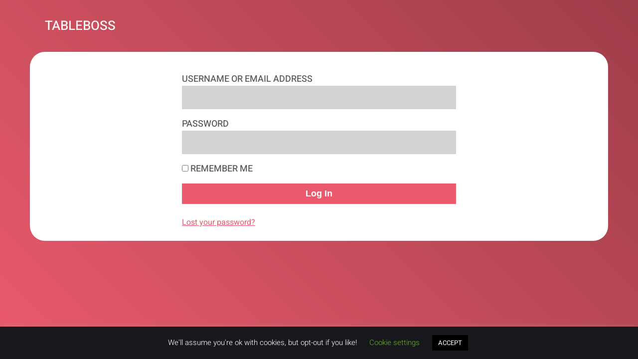

--- FILE ---
content_type: text/html; charset=UTF-8
request_url: https://tsportsnetwork.com/tableboss/1307/
body_size: 11719
content:

<!doctype html>

<!--[if lt IE 7]><html dir="ltr" lang="en-GB" prefix="og: https://ogp.me/ns#" class="no-js lt-ie9 lt-ie8 lt-ie7"> <![endif]-->
<!--[if (IE 7)&!(IEMobile)]><html dir="ltr" lang="en-GB" prefix="og: https://ogp.me/ns#" class="no-js lt-ie9 lt-ie8"><![endif]-->
<!--[if (IE 8)&!(IEMobile)]><html dir="ltr" lang="en-GB" prefix="og: https://ogp.me/ns#" class="no-js lt-ie9"><![endif]-->
<!--[if gt IE 8]><!--> <html dir="ltr" lang="en-GB" prefix="og: https://ogp.me/ns#" class="no-js"><!--<![endif]-->

	<head>
		<meta charset="utf-8">

		

		<!-- Google Chrome Frame for IE -->
		<meta http-equiv="X-UA-Compatible" content="IE=edge,chrome=1">

		<!-- mobile meta (hooray!) -->
		<meta name="HandheldFriendly" content="True">
		<meta name="MobileOptimized" content="320">
		<meta name="viewport" content="width=device-width, initial-scale=1.0"/>

		<link rel="apple-touch-icon" sizes="57x57" href="https://euhcg57bqxb.exactdn.com/wp-content/themes/tSN/apple-icon-57x57.png">
<link rel="apple-touch-icon" sizes="60x60" href="https://euhcg57bqxb.exactdn.com/wp-content/themes/tSN/apple-icon-60x60.png">
<link rel="apple-touch-icon" sizes="72x72" href="https://euhcg57bqxb.exactdn.com/wp-content/themes/tSN/apple-icon-72x72.png">
<link rel="apple-touch-icon" sizes="76x76" href="https://euhcg57bqxb.exactdn.com/wp-content/themes/tSN/apple-icon-76x76.png">
<link rel="apple-touch-icon" sizes="114x114" href="https://euhcg57bqxb.exactdn.com/wp-content/themes/tSN/apple-icon-114x114.png">
<link rel="apple-touch-icon" sizes="120x120" href="https://euhcg57bqxb.exactdn.com/wp-content/themes/tSN/apple-icon-120x120.png">
<link rel="apple-touch-icon" sizes="144x144" href="https://euhcg57bqxb.exactdn.com/wp-content/themes/tSN/apple-icon-144x144.png">
<link rel="apple-touch-icon" sizes="152x152" href="https://euhcg57bqxb.exactdn.com/wp-content/themes/tSN/apple-icon-152x152.png">
<link rel="apple-touch-icon" sizes="180x180" href="https://euhcg57bqxb.exactdn.com/wp-content/themes/tSN/apple-icon-180x180.png">
<link rel="icon" type="image/png" sizes="192x192"  href="https://euhcg57bqxb.exactdn.com/wp-content/themes/tSN/android-icon-192x192.png">
<link rel="icon" type="image/png" sizes="32x32" href="https://euhcg57bqxb.exactdn.com/wp-content/themes/tSN/favicon-32x32.png">
<link rel="icon" type="image/png" sizes="96x96" href="https://euhcg57bqxb.exactdn.com/wp-content/themes/tSN/favicon-96x96.png">
<link rel="icon" type="image/png" sizes="16x16" href="https://euhcg57bqxb.exactdn.com/wp-content/themes/tSN/favicon-16x16.png">
<link rel="manifest" href="https://euhcg57bqxb.exactdn.com/wp-content/themes/tSN/manifest.json">
<meta name="msapplication-TileColor" content="#ffffff">
<meta name="msapplication-TileImage" content="/ms-icon-144x144.png">
<meta name="theme-color" content="#ffffff">

  	<link rel="pingback" href="https://tsportsnetwork.com/xmlrpc.php">
		<link rel="stylesheet" type="text/css" href="https://euhcg57bqxb.exactdn.com/wp-content/themes/tSN/library/css/style.css">
						<link rel="stylesheet" type="text/css" href="https://euhcg57bqxb.exactdn.com/wp-content/themes/tSN/tableboss.css">
				<link href="https://euhcg57bqxb.exactdn.com/easyio-fonts/css?family=Heebo:100,300,400,500,700,800,900&display=swap" rel="stylesheet">

		<!-- wordpress head functions -->
			<style>img:is([sizes="auto" i], [sizes^="auto," i]) { contain-intrinsic-size: 3000px 1500px }</style>
	
		<!-- All in One SEO 4.6.9.1 - aioseo.com -->
		<title>| tSports Network</title>
		<meta name="robots" content="max-image-preview:large" />
		<link rel="canonical" href="https://tsportsnetwork.com/tableboss/1307/" />
		<meta name="generator" content="All in One SEO (AIOSEO) 4.6.9.1" />
		<meta property="og:locale" content="en_GB" />
		<meta property="og:site_name" content="tSports Network" />
		<meta property="og:type" content="article" />
		<meta property="og:title" content="| tSports Network" />
		<meta property="og:url" content="https://tsportsnetwork.com/tableboss/1307/" />
		<meta property="article:published_time" content="2021-05-12T12:18:29+00:00" />
		<meta property="article:modified_time" content="2021-05-12T12:18:29+00:00" />
		<meta name="twitter:card" content="summary" />
		<meta name="twitter:title" content="| tSports Network" />
		<script type="application/ld+json" class="aioseo-schema">
			{"@context":"https:\/\/schema.org","@graph":[{"@type":"BreadcrumbList","@id":"https:\/\/tsportsnetwork.com\/tableboss\/1307\/#breadcrumblist","itemListElement":[{"@type":"ListItem","@id":"https:\/\/tsportsnetwork.com\/#listItem","position":1,"name":"Home","item":"https:\/\/tsportsnetwork.com\/","nextItem":"https:\/\/tsportsnetwork.com\/tableboss\/1307\/#listItem"},{"@type":"ListItem","@id":"https:\/\/tsportsnetwork.com\/tableboss\/1307\/#listItem","position":2,"previousItem":"https:\/\/tsportsnetwork.com\/#listItem"}]},{"@type":"Organization","@id":"https:\/\/tsportsnetwork.com\/#organization","name":"tSports Network","description":"The Home of tSports","url":"https:\/\/tsportsnetwork.com\/"},{"@type":"Person","@id":"https:\/\/tsportsnetwork.com\/author\/tom\/#author","url":"https:\/\/tsportsnetwork.com\/author\/tom\/","name":"Tom","image":{"@type":"ImageObject","@id":"https:\/\/tsportsnetwork.com\/tableboss\/1307\/#authorImage","url":"https:\/\/secure.gravatar.com\/avatar\/d389d537c8b0d2277cd091ecd99f75882db72351011ffda5878615ada6805f7c?s=96&d=mm&r=g","width":96,"height":96,"caption":"Tom"}},{"@type":"WebPage","@id":"https:\/\/tsportsnetwork.com\/tableboss\/1307\/#webpage","url":"https:\/\/tsportsnetwork.com\/tableboss\/1307\/","name":"| tSports Network","inLanguage":"en-GB","isPartOf":{"@id":"https:\/\/tsportsnetwork.com\/#website"},"breadcrumb":{"@id":"https:\/\/tsportsnetwork.com\/tableboss\/1307\/#breadcrumblist"},"author":{"@id":"https:\/\/tsportsnetwork.com\/author\/tom\/#author"},"creator":{"@id":"https:\/\/tsportsnetwork.com\/author\/tom\/#author"},"datePublished":"2021-05-12T13:18:29+01:00","dateModified":"2021-05-12T13:18:29+01:00"},{"@type":"WebSite","@id":"https:\/\/tsportsnetwork.com\/#website","url":"https:\/\/tsportsnetwork.com\/","name":"tSports Network","description":"The Home of tSports","inLanguage":"en-GB","publisher":{"@id":"https:\/\/tsportsnetwork.com\/#organization"}}]}
		</script>
		<!-- All in One SEO -->

<link rel='dns-prefetch' href='//euhcg57bqxb.exactdn.com' />
<link rel='preconnect' href='//euhcg57bqxb.exactdn.com' />
<link rel='preconnect' href='//euhcg57bqxb.exactdn.com' crossorigin />
<link rel="alternate" type="application/rss+xml" title="tSports Network &raquo; Feed" href="https://tsportsnetwork.com/feed/" />
<link rel="alternate" type="application/rss+xml" title="tSports Network &raquo; Comments Feed" href="https://tsportsnetwork.com/comments/feed/" />
<link rel="alternate" type="application/rss+xml" title="tSports Network &raquo;  Comments Feed" href="https://tsportsnetwork.com/tableboss/1307/feed/" />
<script type="text/javascript">
/* <![CDATA[ */
window._wpemojiSettings = {"baseUrl":"https:\/\/s.w.org\/images\/core\/emoji\/16.0.1\/72x72\/","ext":".png","svgUrl":"https:\/\/s.w.org\/images\/core\/emoji\/16.0.1\/svg\/","svgExt":".svg","source":{"concatemoji":"https:\/\/euhcg57bqxb.exactdn.com\/wp-includes\/js\/wp-emoji-release.min.js?m=780"}};
/*! This file is auto-generated */
!function(s,n){var o,i,e;function c(e){try{var t={supportTests:e,timestamp:(new Date).valueOf()};sessionStorage.setItem(o,JSON.stringify(t))}catch(e){}}function p(e,t,n){e.clearRect(0,0,e.canvas.width,e.canvas.height),e.fillText(t,0,0);var t=new Uint32Array(e.getImageData(0,0,e.canvas.width,e.canvas.height).data),a=(e.clearRect(0,0,e.canvas.width,e.canvas.height),e.fillText(n,0,0),new Uint32Array(e.getImageData(0,0,e.canvas.width,e.canvas.height).data));return t.every(function(e,t){return e===a[t]})}function u(e,t){e.clearRect(0,0,e.canvas.width,e.canvas.height),e.fillText(t,0,0);for(var n=e.getImageData(16,16,1,1),a=0;a<n.data.length;a++)if(0!==n.data[a])return!1;return!0}function f(e,t,n,a){switch(t){case"flag":return n(e,"\ud83c\udff3\ufe0f\u200d\u26a7\ufe0f","\ud83c\udff3\ufe0f\u200b\u26a7\ufe0f")?!1:!n(e,"\ud83c\udde8\ud83c\uddf6","\ud83c\udde8\u200b\ud83c\uddf6")&&!n(e,"\ud83c\udff4\udb40\udc67\udb40\udc62\udb40\udc65\udb40\udc6e\udb40\udc67\udb40\udc7f","\ud83c\udff4\u200b\udb40\udc67\u200b\udb40\udc62\u200b\udb40\udc65\u200b\udb40\udc6e\u200b\udb40\udc67\u200b\udb40\udc7f");case"emoji":return!a(e,"\ud83e\udedf")}return!1}function g(e,t,n,a){var r="undefined"!=typeof WorkerGlobalScope&&self instanceof WorkerGlobalScope?new OffscreenCanvas(300,150):s.createElement("canvas"),o=r.getContext("2d",{willReadFrequently:!0}),i=(o.textBaseline="top",o.font="600 32px Arial",{});return e.forEach(function(e){i[e]=t(o,e,n,a)}),i}function t(e){var t=s.createElement("script");t.src=e,t.defer=!0,s.head.appendChild(t)}"undefined"!=typeof Promise&&(o="wpEmojiSettingsSupports",i=["flag","emoji"],n.supports={everything:!0,everythingExceptFlag:!0},e=new Promise(function(e){s.addEventListener("DOMContentLoaded",e,{once:!0})}),new Promise(function(t){var n=function(){try{var e=JSON.parse(sessionStorage.getItem(o));if("object"==typeof e&&"number"==typeof e.timestamp&&(new Date).valueOf()<e.timestamp+604800&&"object"==typeof e.supportTests)return e.supportTests}catch(e){}return null}();if(!n){if("undefined"!=typeof Worker&&"undefined"!=typeof OffscreenCanvas&&"undefined"!=typeof URL&&URL.createObjectURL&&"undefined"!=typeof Blob)try{var e="postMessage("+g.toString()+"("+[JSON.stringify(i),f.toString(),p.toString(),u.toString()].join(",")+"));",a=new Blob([e],{type:"text/javascript"}),r=new Worker(URL.createObjectURL(a),{name:"wpTestEmojiSupports"});return void(r.onmessage=function(e){c(n=e.data),r.terminate(),t(n)})}catch(e){}c(n=g(i,f,p,u))}t(n)}).then(function(e){for(var t in e)n.supports[t]=e[t],n.supports.everything=n.supports.everything&&n.supports[t],"flag"!==t&&(n.supports.everythingExceptFlag=n.supports.everythingExceptFlag&&n.supports[t]);n.supports.everythingExceptFlag=n.supports.everythingExceptFlag&&!n.supports.flag,n.DOMReady=!1,n.readyCallback=function(){n.DOMReady=!0}}).then(function(){return e}).then(function(){var e;n.supports.everything||(n.readyCallback(),(e=n.source||{}).concatemoji?t(e.concatemoji):e.wpemoji&&e.twemoji&&(t(e.twemoji),t(e.wpemoji)))}))}((window,document),window._wpemojiSettings);
/* ]]> */
</script>
<style id='wp-emoji-styles-inline-css' type='text/css'>

	img.wp-smiley, img.emoji {
		display: inline !important;
		border: none !important;
		box-shadow: none !important;
		height: 1em !important;
		width: 1em !important;
		margin: 0 0.07em !important;
		vertical-align: -0.1em !important;
		background: none !important;
		padding: 0 !important;
	}
</style>
<link rel='stylesheet' id='wp-block-library-css' href='https://euhcg57bqxb.exactdn.com/wp-includes/css/dist/block-library/style.min.css?m=780' type='text/css' media='all' />
<style id='classic-theme-styles-inline-css' type='text/css'>
/*! This file is auto-generated */
.wp-block-button__link{color:#fff;background-color:#32373c;border-radius:9999px;box-shadow:none;text-decoration:none;padding:calc(.667em + 2px) calc(1.333em + 2px);font-size:1.125em}.wp-block-file__button{background:#32373c;color:#fff;text-decoration:none}
</style>
<style id='global-styles-inline-css' type='text/css'>
:root{--wp--preset--aspect-ratio--square: 1;--wp--preset--aspect-ratio--4-3: 4/3;--wp--preset--aspect-ratio--3-4: 3/4;--wp--preset--aspect-ratio--3-2: 3/2;--wp--preset--aspect-ratio--2-3: 2/3;--wp--preset--aspect-ratio--16-9: 16/9;--wp--preset--aspect-ratio--9-16: 9/16;--wp--preset--color--black: #000000;--wp--preset--color--cyan-bluish-gray: #abb8c3;--wp--preset--color--white: #ffffff;--wp--preset--color--pale-pink: #f78da7;--wp--preset--color--vivid-red: #cf2e2e;--wp--preset--color--luminous-vivid-orange: #ff6900;--wp--preset--color--luminous-vivid-amber: #fcb900;--wp--preset--color--light-green-cyan: #7bdcb5;--wp--preset--color--vivid-green-cyan: #00d084;--wp--preset--color--pale-cyan-blue: #8ed1fc;--wp--preset--color--vivid-cyan-blue: #0693e3;--wp--preset--color--vivid-purple: #9b51e0;--wp--preset--gradient--vivid-cyan-blue-to-vivid-purple: linear-gradient(135deg,rgba(6,147,227,1) 0%,rgb(155,81,224) 100%);--wp--preset--gradient--light-green-cyan-to-vivid-green-cyan: linear-gradient(135deg,rgb(122,220,180) 0%,rgb(0,208,130) 100%);--wp--preset--gradient--luminous-vivid-amber-to-luminous-vivid-orange: linear-gradient(135deg,rgba(252,185,0,1) 0%,rgba(255,105,0,1) 100%);--wp--preset--gradient--luminous-vivid-orange-to-vivid-red: linear-gradient(135deg,rgba(255,105,0,1) 0%,rgb(207,46,46) 100%);--wp--preset--gradient--very-light-gray-to-cyan-bluish-gray: linear-gradient(135deg,rgb(238,238,238) 0%,rgb(169,184,195) 100%);--wp--preset--gradient--cool-to-warm-spectrum: linear-gradient(135deg,rgb(74,234,220) 0%,rgb(151,120,209) 20%,rgb(207,42,186) 40%,rgb(238,44,130) 60%,rgb(251,105,98) 80%,rgb(254,248,76) 100%);--wp--preset--gradient--blush-light-purple: linear-gradient(135deg,rgb(255,206,236) 0%,rgb(152,150,240) 100%);--wp--preset--gradient--blush-bordeaux: linear-gradient(135deg,rgb(254,205,165) 0%,rgb(254,45,45) 50%,rgb(107,0,62) 100%);--wp--preset--gradient--luminous-dusk: linear-gradient(135deg,rgb(255,203,112) 0%,rgb(199,81,192) 50%,rgb(65,88,208) 100%);--wp--preset--gradient--pale-ocean: linear-gradient(135deg,rgb(255,245,203) 0%,rgb(182,227,212) 50%,rgb(51,167,181) 100%);--wp--preset--gradient--electric-grass: linear-gradient(135deg,rgb(202,248,128) 0%,rgb(113,206,126) 100%);--wp--preset--gradient--midnight: linear-gradient(135deg,rgb(2,3,129) 0%,rgb(40,116,252) 100%);--wp--preset--font-size--small: 13px;--wp--preset--font-size--medium: 20px;--wp--preset--font-size--large: 36px;--wp--preset--font-size--x-large: 42px;--wp--preset--spacing--20: 0.44rem;--wp--preset--spacing--30: 0.67rem;--wp--preset--spacing--40: 1rem;--wp--preset--spacing--50: 1.5rem;--wp--preset--spacing--60: 2.25rem;--wp--preset--spacing--70: 3.38rem;--wp--preset--spacing--80: 5.06rem;--wp--preset--shadow--natural: 6px 6px 9px rgba(0, 0, 0, 0.2);--wp--preset--shadow--deep: 12px 12px 50px rgba(0, 0, 0, 0.4);--wp--preset--shadow--sharp: 6px 6px 0px rgba(0, 0, 0, 0.2);--wp--preset--shadow--outlined: 6px 6px 0px -3px rgba(255, 255, 255, 1), 6px 6px rgba(0, 0, 0, 1);--wp--preset--shadow--crisp: 6px 6px 0px rgba(0, 0, 0, 1);}:where(.is-layout-flex){gap: 0.5em;}:where(.is-layout-grid){gap: 0.5em;}body .is-layout-flex{display: flex;}.is-layout-flex{flex-wrap: wrap;align-items: center;}.is-layout-flex > :is(*, div){margin: 0;}body .is-layout-grid{display: grid;}.is-layout-grid > :is(*, div){margin: 0;}:where(.wp-block-columns.is-layout-flex){gap: 2em;}:where(.wp-block-columns.is-layout-grid){gap: 2em;}:where(.wp-block-post-template.is-layout-flex){gap: 1.25em;}:where(.wp-block-post-template.is-layout-grid){gap: 1.25em;}.has-black-color{color: var(--wp--preset--color--black) !important;}.has-cyan-bluish-gray-color{color: var(--wp--preset--color--cyan-bluish-gray) !important;}.has-white-color{color: var(--wp--preset--color--white) !important;}.has-pale-pink-color{color: var(--wp--preset--color--pale-pink) !important;}.has-vivid-red-color{color: var(--wp--preset--color--vivid-red) !important;}.has-luminous-vivid-orange-color{color: var(--wp--preset--color--luminous-vivid-orange) !important;}.has-luminous-vivid-amber-color{color: var(--wp--preset--color--luminous-vivid-amber) !important;}.has-light-green-cyan-color{color: var(--wp--preset--color--light-green-cyan) !important;}.has-vivid-green-cyan-color{color: var(--wp--preset--color--vivid-green-cyan) !important;}.has-pale-cyan-blue-color{color: var(--wp--preset--color--pale-cyan-blue) !important;}.has-vivid-cyan-blue-color{color: var(--wp--preset--color--vivid-cyan-blue) !important;}.has-vivid-purple-color{color: var(--wp--preset--color--vivid-purple) !important;}.has-black-background-color{background-color: var(--wp--preset--color--black) !important;}.has-cyan-bluish-gray-background-color{background-color: var(--wp--preset--color--cyan-bluish-gray) !important;}.has-white-background-color{background-color: var(--wp--preset--color--white) !important;}.has-pale-pink-background-color{background-color: var(--wp--preset--color--pale-pink) !important;}.has-vivid-red-background-color{background-color: var(--wp--preset--color--vivid-red) !important;}.has-luminous-vivid-orange-background-color{background-color: var(--wp--preset--color--luminous-vivid-orange) !important;}.has-luminous-vivid-amber-background-color{background-color: var(--wp--preset--color--luminous-vivid-amber) !important;}.has-light-green-cyan-background-color{background-color: var(--wp--preset--color--light-green-cyan) !important;}.has-vivid-green-cyan-background-color{background-color: var(--wp--preset--color--vivid-green-cyan) !important;}.has-pale-cyan-blue-background-color{background-color: var(--wp--preset--color--pale-cyan-blue) !important;}.has-vivid-cyan-blue-background-color{background-color: var(--wp--preset--color--vivid-cyan-blue) !important;}.has-vivid-purple-background-color{background-color: var(--wp--preset--color--vivid-purple) !important;}.has-black-border-color{border-color: var(--wp--preset--color--black) !important;}.has-cyan-bluish-gray-border-color{border-color: var(--wp--preset--color--cyan-bluish-gray) !important;}.has-white-border-color{border-color: var(--wp--preset--color--white) !important;}.has-pale-pink-border-color{border-color: var(--wp--preset--color--pale-pink) !important;}.has-vivid-red-border-color{border-color: var(--wp--preset--color--vivid-red) !important;}.has-luminous-vivid-orange-border-color{border-color: var(--wp--preset--color--luminous-vivid-orange) !important;}.has-luminous-vivid-amber-border-color{border-color: var(--wp--preset--color--luminous-vivid-amber) !important;}.has-light-green-cyan-border-color{border-color: var(--wp--preset--color--light-green-cyan) !important;}.has-vivid-green-cyan-border-color{border-color: var(--wp--preset--color--vivid-green-cyan) !important;}.has-pale-cyan-blue-border-color{border-color: var(--wp--preset--color--pale-cyan-blue) !important;}.has-vivid-cyan-blue-border-color{border-color: var(--wp--preset--color--vivid-cyan-blue) !important;}.has-vivid-purple-border-color{border-color: var(--wp--preset--color--vivid-purple) !important;}.has-vivid-cyan-blue-to-vivid-purple-gradient-background{background: var(--wp--preset--gradient--vivid-cyan-blue-to-vivid-purple) !important;}.has-light-green-cyan-to-vivid-green-cyan-gradient-background{background: var(--wp--preset--gradient--light-green-cyan-to-vivid-green-cyan) !important;}.has-luminous-vivid-amber-to-luminous-vivid-orange-gradient-background{background: var(--wp--preset--gradient--luminous-vivid-amber-to-luminous-vivid-orange) !important;}.has-luminous-vivid-orange-to-vivid-red-gradient-background{background: var(--wp--preset--gradient--luminous-vivid-orange-to-vivid-red) !important;}.has-very-light-gray-to-cyan-bluish-gray-gradient-background{background: var(--wp--preset--gradient--very-light-gray-to-cyan-bluish-gray) !important;}.has-cool-to-warm-spectrum-gradient-background{background: var(--wp--preset--gradient--cool-to-warm-spectrum) !important;}.has-blush-light-purple-gradient-background{background: var(--wp--preset--gradient--blush-light-purple) !important;}.has-blush-bordeaux-gradient-background{background: var(--wp--preset--gradient--blush-bordeaux) !important;}.has-luminous-dusk-gradient-background{background: var(--wp--preset--gradient--luminous-dusk) !important;}.has-pale-ocean-gradient-background{background: var(--wp--preset--gradient--pale-ocean) !important;}.has-electric-grass-gradient-background{background: var(--wp--preset--gradient--electric-grass) !important;}.has-midnight-gradient-background{background: var(--wp--preset--gradient--midnight) !important;}.has-small-font-size{font-size: var(--wp--preset--font-size--small) !important;}.has-medium-font-size{font-size: var(--wp--preset--font-size--medium) !important;}.has-large-font-size{font-size: var(--wp--preset--font-size--large) !important;}.has-x-large-font-size{font-size: var(--wp--preset--font-size--x-large) !important;}
:where(.wp-block-post-template.is-layout-flex){gap: 1.25em;}:where(.wp-block-post-template.is-layout-grid){gap: 1.25em;}
:where(.wp-block-columns.is-layout-flex){gap: 2em;}:where(.wp-block-columns.is-layout-grid){gap: 2em;}
:root :where(.wp-block-pullquote){font-size: 1.5em;line-height: 1.6;}
</style>
<link rel='stylesheet' id='cookie-law-info-css' href='https://euhcg57bqxb.exactdn.com/wp-content/plugins/cookie-law-info/legacy/public/css/cookie-law-info-public.css?m=1724740850' type='text/css' media='all' />
<link rel='stylesheet' id='cookie-law-info-gdpr-css' href='https://euhcg57bqxb.exactdn.com/wp-content/plugins/cookie-law-info/legacy/public/css/cookie-law-info-gdpr.css?m=1724740850' type='text/css' media='all' />
<link rel='stylesheet' id='acf-global-css' href='https://euhcg57bqxb.exactdn.com/wp-content/plugins/advanced-custom-fields-pro/assets/css/acf-global.css?m=1715125592' type='text/css' media='all' />
<link rel='stylesheet' id='acf-input-css' href='https://euhcg57bqxb.exactdn.com/wp-content/plugins/advanced-custom-fields-pro/assets/css/acf-input.css?m=1715125592' type='text/css' media='all' />
<link rel='stylesheet' id='acf-pro-input-css' href='https://euhcg57bqxb.exactdn.com/wp-content/plugins/advanced-custom-fields-pro/pro/assets/css/acf-pro-input.css?m=1715125592' type='text/css' media='all' />
<link rel='stylesheet' id='select2-css' href='https://euhcg57bqxb.exactdn.com/wp-content/plugins/advanced-custom-fields-pro/assets/inc/select2/4/select2.min.css?m=1715125592' type='text/css' media='all' />
<link rel='stylesheet' id='acf-datepicker-css' href='https://euhcg57bqxb.exactdn.com/wp-content/plugins/advanced-custom-fields-pro/assets/inc/datepicker/jquery-ui.min.css?m=1715125592' type='text/css' media='all' />
<link rel='stylesheet' id='acf-timepicker-css' href='https://euhcg57bqxb.exactdn.com/wp-content/plugins/advanced-custom-fields-pro/assets/inc/timepicker/jquery-ui-timepicker-addon.min.css?m=1715125592' type='text/css' media='all' />
<link rel='stylesheet' id='wp-color-picker-css' href='https://tsportsnetwork.com/wp-admin/css/color-picker.min.css' type='text/css' media='all' />
<link rel='stylesheet' id='bones-stylesheet-css' href='https://euhcg57bqxb.exactdn.com/wp-content/themes/tSN/library/scss/style.scss?m=1716606301' type='text/css' media='all' />
<!--[if lt IE 9]>
<link rel='stylesheet' id='bones-ie-only-css' href='https://euhcg57bqxb.exactdn.com/wp-content/themes/tSN/library/scss/ie.scss?m=1716606301' type='text/css' media='all' />
<![endif]-->
<script type="text/javascript" src="https://euhcg57bqxb.exactdn.com/wp-includes/js/jquery/jquery.min.js?m=780" id="jquery-core-js"></script>
<script type="text/javascript" src="https://euhcg57bqxb.exactdn.com/wp-includes/js/jquery/jquery-migrate.min.js?m=780" id="jquery-migrate-js"></script>
<script type="text/javascript" id="cookie-law-info-js-extra">
/* <![CDATA[ */
var Cli_Data = {"nn_cookie_ids":[],"cookielist":[],"non_necessary_cookies":[],"ccpaEnabled":"","ccpaRegionBased":"","ccpaBarEnabled":"","strictlyEnabled":["necessary","obligatoire"],"ccpaType":"gdpr","js_blocking":"","custom_integration":"","triggerDomRefresh":"","secure_cookies":""};
var cli_cookiebar_settings = {"animate_speed_hide":"500","animate_speed_show":"500","background":"#17181b","border":"#b1a6a6c2","border_on":"","button_1_button_colour":"#000","button_1_button_hover":"#000000","button_1_link_colour":"#fff","button_1_as_button":"1","button_1_new_win":"","button_2_button_colour":"#333","button_2_button_hover":"#292929","button_2_link_colour":"#444","button_2_as_button":"","button_2_hidebar":"","button_3_button_colour":"#000","button_3_button_hover":"#000000","button_3_link_colour":"#fff","button_3_as_button":"1","button_3_new_win":"","button_4_button_colour":"#000","button_4_button_hover":"#000000","button_4_link_colour":"#62a329","button_4_as_button":"","button_7_button_colour":"#61a229","button_7_button_hover":"#4e8221","button_7_link_colour":"#fff","button_7_as_button":"1","button_7_new_win":"","font_family":"inherit","header_fix":"","notify_animate_hide":"1","notify_animate_show":"","notify_div_id":"#cookie-law-info-bar","notify_position_horizontal":"right","notify_position_vertical":"bottom","scroll_close":"","scroll_close_reload":"","accept_close_reload":"","reject_close_reload":"","showagain_tab":"1","showagain_background":"#fff","showagain_border":"#000","showagain_div_id":"#cookie-law-info-again","showagain_x_position":"100px","text":"#ededed","show_once_yn":"","show_once":"10000","logging_on":"","as_popup":"","popup_overlay":"1","bar_heading_text":"","cookie_bar_as":"banner","popup_showagain_position":"bottom-right","widget_position":"left"};
var log_object = {"ajax_url":"https:\/\/tsportsnetwork.com\/wp-admin\/admin-ajax.php"};
/* ]]> */
</script>
<script type="text/javascript" src="https://euhcg57bqxb.exactdn.com/wp-content/plugins/cookie-law-info/legacy/public/js/cookie-law-info-public.js?m=1724740850" id="cookie-law-info-js"></script>
<script type="text/javascript" src="https://euhcg57bqxb.exactdn.com/wp-includes/js/jquery/ui/core.min.js?m=780" id="jquery-ui-core-js"></script>
<script type="text/javascript" src="https://euhcg57bqxb.exactdn.com/wp-includes/js/jquery/ui/mouse.min.js?m=780" id="jquery-ui-mouse-js"></script>
<script type="text/javascript" src="https://euhcg57bqxb.exactdn.com/wp-includes/js/jquery/ui/sortable.min.js?m=780" id="jquery-ui-sortable-js"></script>
<script type="text/javascript" src="https://euhcg57bqxb.exactdn.com/wp-includes/js/jquery/ui/resizable.min.js?m=780" id="jquery-ui-resizable-js"></script>
<script type="text/javascript" src="https://euhcg57bqxb.exactdn.com/wp-content/plugins/advanced-custom-fields-pro/assets/js/acf-input.min.js?m=1715125592" id="acf-input-js"></script>
<script type="text/javascript" src="https://euhcg57bqxb.exactdn.com/wp-content/plugins/advanced-custom-fields-pro/pro/assets/js/acf-pro-input.min.js?m=1715125592" id="acf-pro-input-js"></script>
<script type="text/javascript" src="https://euhcg57bqxb.exactdn.com/wp-content/plugins/advanced-custom-fields-pro/assets/inc/select2/4/select2.full.min.js?m=1715125592" id="select2-js"></script>
<script type="text/javascript" src="https://euhcg57bqxb.exactdn.com/wp-includes/js/jquery/ui/datepicker.min.js?m=780" id="jquery-ui-datepicker-js"></script>
<script type="text/javascript" id="jquery-ui-datepicker-js-after">
/* <![CDATA[ */
jQuery(function(jQuery){jQuery.datepicker.setDefaults({"closeText":"Close","currentText":"Today","monthNames":["January","February","March","April","May","June","July","August","September","October","November","December"],"monthNamesShort":["Jan","Feb","Mar","Apr","May","Jun","Jul","Aug","Sep","Oct","Nov","Dec"],"nextText":"Next","prevText":"Previous","dayNames":["Sunday","Monday","Tuesday","Wednesday","Thursday","Friday","Saturday"],"dayNamesShort":["Sun","Mon","Tue","Wed","Thu","Fri","Sat"],"dayNamesMin":["S","M","T","W","T","F","S"],"dateFormat":"dS MM yy","firstDay":1,"isRTL":false});});
/* ]]> */
</script>
<script type="text/javascript" src="https://euhcg57bqxb.exactdn.com/wp-content/plugins/advanced-custom-fields-pro/assets/inc/timepicker/jquery-ui-timepicker-addon.min.js?m=1715125592" id="acf-timepicker-js"></script>
<script type="text/javascript" src="https://euhcg57bqxb.exactdn.com/wp-content/themes/tSN/library/js/libs/modernizr.custom.min.js?m=1716606301" id="bones-modernizr-js"></script>
<link rel="https://api.w.org/" href="https://tsportsnetwork.com/wp-json/" /><link rel='shortlink' href='https://tsportsnetwork.com/?p=1307' />
<link rel="alternate" title="oEmbed (JSON)" type="application/json+oembed" href="https://tsportsnetwork.com/wp-json/oembed/1.0/embed?url=https%3A%2F%2Ftsportsnetwork.com%2Ftableboss%2F1307%2F" />
<link rel="alternate" title="oEmbed (XML)" type="text/xml+oembed" href="https://tsportsnetwork.com/wp-json/oembed/1.0/embed?url=https%3A%2F%2Ftsportsnetwork.com%2Ftableboss%2F1307%2F&#038;format=xml" />

		<!-- GA Google Analytics @ https://m0n.co/ga -->
		<script>
			(function(i,s,o,g,r,a,m){i['GoogleAnalyticsObject']=r;i[r]=i[r]||function(){
			(i[r].q=i[r].q||[]).push(arguments)},i[r].l=1*new Date();a=s.createElement(o),
			m=s.getElementsByTagName(o)[0];a.async=1;a.src=g;m.parentNode.insertBefore(a,m)
			})(window,document,'script','https://www.google-analytics.com/analytics.js','ga');
			ga('create', 'UA-171673796-1', 'auto');
			ga('send', 'pageview');
		</script>

	<noscript><style>.lazyload[data-src]{display:none !important;}</style></noscript><style>.lazyload{background-image:none !important;}.lazyload:before{background-image:none !important;}</style>		<style type="text/css" id="wp-custom-css">
			.player-card h2.activesecondary (overflow:hidden;)		</style>
				<!-- end of wordpress head -->

		<!-- drop Google Analytics Here -->
		<!-- end analytics -->
		
	</head>

	<body class="wp-singular games-template-default single single-games postid-1307 wp-theme-tSN">

		<div id="container">

			<header class="header" role="banner">

				<div id="inner-header" class="wrap clearfix">

					<!-- to use a image just replace the bloginfo('name') with your img src and remove the surrounding <p> -->

					<!-- if you'd like to use the site description you can un-comment it below -->
					

					<nav role="navigation">
						<ul id="menu-header" class="nav top-nav clearfix"><li id="menu-item-11" class="menu-item-home menu-item menu-item-type-custom menu-item-object-custom menu-item-11"><a href="/">Home</a></li>
<li id="menu-item-342" class="super-series menu-item menu-item-type-post_type menu-item-object-page menu-item-342"><a href="https://tsportsnetwork.com/super-series/">Super Series</a></li>
<li id="menu-item-21" class="menu-item menu-item-type-custom menu-item-object-custom menu-item-21"><a href="/live">Live</a></li>
<li id="menu-item-325" class="youtube menu-item menu-item-type-custom menu-item-object-custom menu-item-325"><a href="http://youtube.com/tsportsnetwork">Youtube</a></li>
<li id="menu-item-326" class="twitch menu-item menu-item-type-custom menu-item-object-custom menu-item-326"><a href="https://www.twitch.tv/tsportsnetwork">twitch</a></li>
</ul>					</nav>

				</div> <!-- end #inner-header -->

			</header> <!-- end header -->
			 	<div id="content">
			
		<div id="inner-content" class="wrap clearfix">
		
		    <div id="main" class="eightcol first clearfix" role="main">
		    	<div class="header">
					<h1>Tableboss</h1>
		    	</div>
		    	<div class="games-list login">
		    		
					<form name="loginform" id="loginform" action="https://tsportsnetwork.com/tsnlogin/" method="post"><p class="login-username">
				<label for="user_login">Username or Email Address</label>
				<input type="text" name="log" id="user_login" autocomplete="username" class="input" value="" size="20" />
			</p><p class="login-password">
				<label for="user_pass">Password</label>
				<input type="password" name="pwd" id="user_pass" autocomplete="current-password" spellcheck="false" class="input" value="" size="20" />
			</p><p class="login-remember"><label><input name="rememberme" type="checkbox" id="rememberme" value="forever" /> Remember Me</label></p><p class="login-submit">
				<input type="submit" name="wp-submit" id="wp-submit" class="button button-primary" value="Log In" />
				<input type="hidden" name="redirect_to" value="https://tsportsnetwork.com/tableboss/1307/" />
			</p></form><a class="wplf-lostpassword" href="https://tsportsnetwork.com/tsnlogin/?action=lostpassword">Lost your password?</a>		    	</div>
		    </div>
		</div>
 	</div>
			<footer class="footer" role="contentinfo">
			
				<div id="inner-footer" class="wrap clearfix">
					
					<nav role="navigation">
    						                </nav>
	                		
					<p class="source-org copyright">&copy; 2026 tSports Network.</p>
				
				</div> <!-- end #inner-footer -->
				
			</footer> <!-- end footer -->
		
		</div> <!-- end #container -->
		
		<!-- all js scripts are loaded in library/bones.php -->
	
		<script type="speculationrules">
{"prefetch":[{"source":"document","where":{"and":[{"href_matches":"\/*"},{"not":{"href_matches":["\/wp-*.php","\/wp-admin\/*","\/wp-content\/uploads\/*","\/wp-content\/*","\/wp-content\/plugins\/*","\/wp-content\/themes\/tSN\/*","\/*\\?(.+)"]}},{"not":{"selector_matches":"a[rel~=\"nofollow\"]"}},{"not":{"selector_matches":".no-prefetch, .no-prefetch a"}}]},"eagerness":"conservative"}]}
</script>
<!--googleoff: all--><div id="cookie-law-info-bar" data-nosnippet="true"><span>We'll assume you're ok with cookies, but opt-out if you like! <a role='button' class="cli_settings_button" style="margin:5px 20px 5px 20px">Cookie settings</a><a role='button' data-cli_action="accept" id="cookie_action_close_header" class="medium cli-plugin-button cli-plugin-main-button cookie_action_close_header cli_action_button wt-cli-accept-btn" style="display:inline-block;margin:5px">ACCEPT</a></span></div><div id="cookie-law-info-again" style="display:none" data-nosnippet="true"><span id="cookie_hdr_showagain">Privacy &amp; Cookies Policy</span></div><div class="cli-modal" data-nosnippet="true" id="cliSettingsPopup" tabindex="-1" role="dialog" aria-labelledby="cliSettingsPopup" aria-hidden="true">
  <div class="cli-modal-dialog" role="document">
	<div class="cli-modal-content cli-bar-popup">
		  <button type="button" class="cli-modal-close" id="cliModalClose">
			<svg class="" viewBox="0 0 24 24"><path d="M19 6.41l-1.41-1.41-5.59 5.59-5.59-5.59-1.41 1.41 5.59 5.59-5.59 5.59 1.41 1.41 5.59-5.59 5.59 5.59 1.41-1.41-5.59-5.59z"></path><path d="M0 0h24v24h-24z" fill="none"></path></svg>
			<span class="wt-cli-sr-only">Close</span>
		  </button>
		  <div class="cli-modal-body">
			<div class="cli-container-fluid cli-tab-container">
	<div class="cli-row">
		<div class="cli-col-12 cli-align-items-stretch cli-px-0">
			<div class="cli-privacy-overview">
				<h4>Privacy Overview</h4>				<div class="cli-privacy-content">
					<div class="cli-privacy-content-text">This website uses cookies to improve your experience while you navigate through the website. Out of these cookies, the cookies that are categorized as necessary are stored on your browser as they are essential for the working of basic functionalities of the website. We also use third-party cookies that help us analyze and understand how you use this website. These cookies will be stored in your browser only with your consent. You also have the option to opt-out of these cookies. But opting out of some of these cookies may have an effect on your browsing experience.</div>
				</div>
				<a class="cli-privacy-readmore" aria-label="Show more" role="button" data-readmore-text="Show more" data-readless-text="Show less"></a>			</div>
		</div>
		<div class="cli-col-12 cli-align-items-stretch cli-px-0 cli-tab-section-container">
												<div class="cli-tab-section">
						<div class="cli-tab-header">
							<a role="button" tabindex="0" class="cli-nav-link cli-settings-mobile" data-target="necessary" data-toggle="cli-toggle-tab">
								Necessary							</a>
															<div class="wt-cli-necessary-checkbox">
									<input type="checkbox" class="cli-user-preference-checkbox"  id="wt-cli-checkbox-necessary" data-id="checkbox-necessary" checked="checked"  />
									<label class="form-check-label" for="wt-cli-checkbox-necessary">Necessary</label>
								</div>
								<span class="cli-necessary-caption">Always Enabled</span>
													</div>
						<div class="cli-tab-content">
							<div class="cli-tab-pane cli-fade" data-id="necessary">
								<div class="wt-cli-cookie-description">
									Necessary cookies are absolutely essential for the website to function properly. This category only includes cookies that ensures basic functionalities and security features of the website. These cookies do not store any personal information.								</div>
							</div>
						</div>
					</div>
																	<div class="cli-tab-section">
						<div class="cli-tab-header">
							<a role="button" tabindex="0" class="cli-nav-link cli-settings-mobile" data-target="non-necessary" data-toggle="cli-toggle-tab">
								Non-necessary							</a>
															<div class="cli-switch">
									<input type="checkbox" id="wt-cli-checkbox-non-necessary" class="cli-user-preference-checkbox"  data-id="checkbox-non-necessary" checked='checked' />
									<label for="wt-cli-checkbox-non-necessary" class="cli-slider" data-cli-enable="Enabled" data-cli-disable="Disabled"><span class="wt-cli-sr-only">Non-necessary</span></label>
								</div>
													</div>
						<div class="cli-tab-content">
							<div class="cli-tab-pane cli-fade" data-id="non-necessary">
								<div class="wt-cli-cookie-description">
									Any cookies that may not be particularly necessary for the website to function and is used specifically to collect user personal data via analytics, ads, other embedded contents are termed as non-necessary cookies. It is mandatory to procure user consent prior to running these cookies on your website.								</div>
							</div>
						</div>
					</div>
										</div>
	</div>
</div>
		  </div>
		  <div class="cli-modal-footer">
			<div class="wt-cli-element cli-container-fluid cli-tab-container">
				<div class="cli-row">
					<div class="cli-col-12 cli-align-items-stretch cli-px-0">
						<div class="cli-tab-footer wt-cli-privacy-overview-actions">
						
															<a id="wt-cli-privacy-save-btn" role="button" tabindex="0" data-cli-action="accept" class="wt-cli-privacy-btn cli_setting_save_button wt-cli-privacy-accept-btn cli-btn">SAVE &amp; ACCEPT</a>
													</div>
						
					</div>
				</div>
			</div>
		</div>
	</div>
  </div>
</div>
<div class="cli-modal-backdrop cli-fade cli-settings-overlay"></div>
<div class="cli-modal-backdrop cli-fade cli-popupbar-overlay"></div>
<!--googleon: all--><script type="text/javascript" id="eio-lazy-load-js-before">
/* <![CDATA[ */
var eio_lazy_vars = {"exactdn_domain":"euhcg57bqxb.exactdn.com","skip_autoscale":0,"threshold":0};
/* ]]> */
</script>
<script type="text/javascript" src="https://euhcg57bqxb.exactdn.com/wp-content/plugins/ewww-image-optimizer/includes/lazysizes.min.js?m=1724715383" id="eio-lazy-load-js" async="async" data-wp-strategy="async"></script>
<script type="text/javascript" id="analytify_track_miscellaneous-js-extra">
/* <![CDATA[ */
var miscellaneous_tracking_options = {"ga_mode":"ga3","tracking_mode":"ga","track_404_page":{"should_track":"","is_404":false,"current_url":"https:\/\/tsportsnetwork.com\/tableboss\/1307\/"},"track_js_error":"","track_ajax_error":""};
/* ]]> */
</script>
<script type="text/javascript" src="https://euhcg57bqxb.exactdn.com/wp-content/plugins/wp-analytify/assets/js/miscellaneous-tracking.js?m=1724740839" id="analytify_track_miscellaneous-js"></script>
<script type="text/javascript" src="https://euhcg57bqxb.exactdn.com/wp-content/themes/tSN/library/js/script_ajax.js?m=1716606301" id="script_ajax-js"></script>
<script type="text/javascript" src="https://euhcg57bqxb.exactdn.com/wp-includes/js/jquery/ui/draggable.min.js?m=780" id="jquery-ui-draggable-js"></script>
<script type="text/javascript" src="https://euhcg57bqxb.exactdn.com/wp-includes/js/jquery/ui/slider.min.js?m=780" id="jquery-ui-slider-js"></script>
<script type="text/javascript" src="https://euhcg57bqxb.exactdn.com/wp-includes/js/jquery/jquery.ui.touch-punch.js?m=780" id="jquery-touch-punch-js"></script>
<script type="text/javascript" src="https://tsportsnetwork.com/wp-admin/js/iris.min.js" id="iris-js"></script>
<script type="text/javascript" id="wp-color-picker-js-extra">
/* <![CDATA[ */
var wpColorPickerL10n = {"clear":"Clear","defaultString":"Default","pick":"Select Color","current":"Current Color"};
/* ]]> */
</script>
<script type="text/javascript" src="https://tsportsnetwork.com/wp-admin/js/color-picker.min.js" id="wp-color-picker-js"></script>
<script type="text/javascript" src="https://euhcg57bqxb.exactdn.com/wp-includes/js/comment-reply.min.js?m=780" id="comment-reply-js" async="async" data-wp-strategy="async"></script>
<script type="text/javascript" src="https://euhcg57bqxb.exactdn.com/wp-content/themes/tSN/library/js/libs/slick.min.js?m=1716606301" id="slick-js"></script>
<script type="text/javascript" src="https://euhcg57bqxb.exactdn.com/wp-content/themes/tSN/library/js/libs/jQuery.loadScroll.js?m=1716606301" id="loadscroll-js"></script>
<script type="text/javascript" src="https://euhcg57bqxb.exactdn.com/wp-content/themes/tSN/library/js/scripts.js?m=1716606301" id="bones-js-js"></script>
<script type="text/javascript">
acf.data = {"screen":null,"post_id":null,"nonce":"4c59d05eb6","admin_url":"https:\/\/tsportsnetwork.com\/wp-admin\/","ajaxurl":"https:\/\/tsportsnetwork.com\/wp-admin\/admin-ajax.php","validation":null,"wp_version":"6.8.3","acf_version":"5.8.5","browser":"chrome","locale":"en_GB","rtl":false,"editor":"classic","mimeTypeIcon":"https:\/\/tsportsnetwork.com\/wp-includes\/images\/media\/default.png","mimeTypes":{"jpg|jpeg|jpe":"image\/jpeg","gif":"image\/gif","png":"image\/png","bmp":"image\/bmp","tiff|tif":"image\/tiff","webp":"image\/webp","avif":"image\/avif","ico":"image\/x-icon","heic":"image\/heic","heif":"image\/heif","heics":"image\/heic-sequence","heifs":"image\/heif-sequence","asf|asx":"video\/x-ms-asf","wmv":"video\/x-ms-wmv","wmx":"video\/x-ms-wmx","wm":"video\/x-ms-wm","avi":"video\/avi","divx":"video\/divx","flv":"video\/x-flv","mov|qt":"video\/quicktime","mpeg|mpg|mpe":"video\/mpeg","mp4|m4v":"video\/mp4","ogv":"video\/ogg","webm":"video\/webm","mkv":"video\/x-matroska","3gp|3gpp":"video\/3gpp","3g2|3gp2":"video\/3gpp2","txt|asc|c|cc|h|srt":"text\/plain","csv":"text\/csv","tsv":"text\/tab-separated-values","ics":"text\/calendar","rtx":"text\/richtext","css":"text\/css","vtt":"text\/vtt","dfxp":"application\/ttaf+xml","mp3|m4a|m4b":"audio\/mpeg","aac":"audio\/aac","ra|ram":"audio\/x-realaudio","wav|x-wav":"audio\/wav","ogg|oga":"audio\/ogg","flac":"audio\/flac","mid|midi":"audio\/midi","wma":"audio\/x-ms-wma","wax":"audio\/x-ms-wax","mka":"audio\/x-matroska","rtf":"application\/rtf","pdf":"application\/pdf","class":"application\/java","tar":"application\/x-tar","zip":"application\/zip","gz|gzip":"application\/x-gzip","rar":"application\/rar","7z":"application\/x-7z-compressed","psd":"application\/octet-stream","xcf":"application\/octet-stream","doc":"application\/msword","pot|pps|ppt":"application\/vnd.ms-powerpoint","wri":"application\/vnd.ms-write","xla|xls|xlt|xlw":"application\/vnd.ms-excel","mdb":"application\/vnd.ms-access","mpp":"application\/vnd.ms-project","docx":"application\/vnd.openxmlformats-officedocument.wordprocessingml.document","docm":"application\/vnd.ms-word.document.macroEnabled.12","dotx":"application\/vnd.openxmlformats-officedocument.wordprocessingml.template","dotm":"application\/vnd.ms-word.template.macroEnabled.12","xlsx":"application\/vnd.openxmlformats-officedocument.spreadsheetml.sheet","xlsm":"application\/vnd.ms-excel.sheet.macroEnabled.12","xlsb":"application\/vnd.ms-excel.sheet.binary.macroEnabled.12","xltx":"application\/vnd.openxmlformats-officedocument.spreadsheetml.template","xltm":"application\/vnd.ms-excel.template.macroEnabled.12","xlam":"application\/vnd.ms-excel.addin.macroEnabled.12","pptx":"application\/vnd.openxmlformats-officedocument.presentationml.presentation","pptm":"application\/vnd.ms-powerpoint.presentation.macroEnabled.12","ppsx":"application\/vnd.openxmlformats-officedocument.presentationml.slideshow","ppsm":"application\/vnd.ms-powerpoint.slideshow.macroEnabled.12","potx":"application\/vnd.openxmlformats-officedocument.presentationml.template","potm":"application\/vnd.ms-powerpoint.template.macroEnabled.12","ppam":"application\/vnd.ms-powerpoint.addin.macroEnabled.12","sldx":"application\/vnd.openxmlformats-officedocument.presentationml.slide","sldm":"application\/vnd.ms-powerpoint.slide.macroEnabled.12","onetoc|onetoc2|onetmp|onepkg":"application\/onenote","oxps":"application\/oxps","xps":"application\/vnd.ms-xpsdocument","odt":"application\/vnd.oasis.opendocument.text","odp":"application\/vnd.oasis.opendocument.presentation","ods":"application\/vnd.oasis.opendocument.spreadsheet","odg":"application\/vnd.oasis.opendocument.graphics","odc":"application\/vnd.oasis.opendocument.chart","odb":"application\/vnd.oasis.opendocument.database","odf":"application\/vnd.oasis.opendocument.formula","wp|wpd":"application\/wordperfect","key":"application\/vnd.apple.keynote","numbers":"application\/vnd.apple.numbers","pages":"application\/vnd.apple.pages"},"select2L10n":{"matches_1":"One result is available, press enter to select it.","matches_n":"%d results are available, use up and down arrow keys to navigate.","matches_0":"No matches found","input_too_short_1":"Please enter 1 or more characters","input_too_short_n":"Please enter %d or more characters","input_too_long_1":"Please delete 1 character","input_too_long_n":"Please delete %d characters","selection_too_long_1":"You can only select 1 item","selection_too_long_n":"You can only select %d items","load_more":"Loading more results&hellip;","searching":"Searching&hellip;","load_fail":"Loading failed"},"google_map_api":"https:\/\/maps.googleapis.com\/maps\/api\/js?libraries=places&ver=3&callback&language=en_GB","datePickerL10n":{"closeText":"Done","currentText":"Today","nextText":"Next","prevText":"Prev","weekHeader":"Wk","monthNames":["January","February","March","April","May","June","July","August","September","October","November","December"],"monthNamesShort":["Jan","Feb","Mar","Apr","May","Jun","Jul","Aug","Sep","Oct","Nov","Dec"],"dayNames":["Sunday","Monday","Tuesday","Wednesday","Thursday","Friday","Saturday"],"dayNamesMin":["S","M","T","W","T","F","S"],"dayNamesShort":["Sun","Mon","Tue","Wed","Thu","Fri","Sat"]},"dateTimePickerL10n":{"timeOnlyTitle":"Choose Time","timeText":"Time","hourText":"Hour","minuteText":"Minute","secondText":"Second","millisecText":"Millisecond","microsecText":"Microsecond","timezoneText":"Time Zone","currentText":"Now","closeText":"Done","selectText":"Select","amNames":["AM","A"],"pmNames":["PM","P"]}};
acf.l10n = [];
</script>
<script type="text/javascript">
acf.doAction('prepare');
</script>
	</body>

</html> <!-- end page. what a ride! -->

--- FILE ---
content_type: text/css; charset=UTF-8
request_url: https://euhcg57bqxb.exactdn.com/wp-content/themes/tSN/library/css/style.css
body_size: 19725
content:
@charset "UTF-8";article,aside,details,figcaption,figure,footer,header,hgroup,main,nav,section,summary{display:block}audio,canvas,video{display:inline-block}audio:not([controls]){display:none;height:0}[hidden],template{display:none}html{font-family:sans-serif;-ms-text-size-adjust:100%;-webkit-text-size-adjust:100%}body{margin:0}a{background:#fff0}a:focus{outline:thin dotted}a:active,a:hover{outline:0}h1{font-size:2em;margin:.67em 0}abbr[title]{border-bottom:1px dotted}b,strong,.strong{font-weight:700}dfn,em,.em{font-style:italic}hr{-moz-box-sizing:content-box;box-sizing:content-box;height:0}p{-webkit-hyphens:auto;-epub-hyphens:auto;-moz-hyphens:auto;hyphens:auto}pre{margin:0}code,kbd,pre,samp{font-family:monospace,serif;font-size:1em}pre{white-space:pre-wrap}q{quotes:"\201C" "\201D" "\2018" "\2019"}q:before,q:after{content:'';content:none}small,.small{font-size:75%}sub,sup{font-size:75%;line-height:0;position:relative;vertical-align:baseline}sup{top:-.5em}sub{bottom:-.25em}dl,menu,ol,ul{margin:1em 0}dd{margin:0}menu{padding:0 0 0 40px}ol,ul{padding:0;list-style-type:none}nav ul,nav ol{list-style:none;list-style-image:none}img{border:0}svg:not(:root){overflow:hidden}figure{margin:0}fieldset{border:1px solid silver;margin:0 2px;padding:.35em .625em .75em}legend{border:0;padding:0}button,input,select,textarea{font-family:inherit;font-size:100%;margin:0}button,input{line-height:normal}button,select{text-transform:none}button,html input[type="button"],input[type="reset"],input[type="submit"]{-webkit-appearance:button;cursor:pointer}button[disabled],html input[disabled]{cursor:default}input[type="checkbox"],input[type="radio"]{box-sizing:border-box;padding:0}input[type="search"]{-webkit-appearance:textfield;-moz-box-sizing:content-box;-webkit-box-sizing:content-box;box-sizing:content-box}input[type="search"]::-webkit-search-cancel-button,input[type="search"]::-webkit-search-decoration{-webkit-appearance:none}button::-moz-focus-inner,input::-moz-focus-inner{border:0;padding:0}textarea{overflow:auto;vertical-align:top}table{border-collapse:collapse;border-spacing:0}*{-webkit-box-sizing:border-box;-moz-box-sizing:border-box;box-sizing:border-box}.image-replacement,.ir{text-indent:100%;white-space:nowrap;overflow:hidden}.clearfix,.cf{zoom:1}.clearfix:before,.clearfix:after,.cf:before,.cf:after{content:"";display:table}.clearfix:after,.cf:after{clear:both}span.amp{font-family:Baskerville,'Goudy Old Style',Palatino,'Book Antiqua',serif!important;font-style:italic}.clearfix{zoom:1}.clearfix:before,.clearfix:after{content:"";display:table}.clearfix:after{clear:both}*{-webkit-box-sizing:border-box;-moz-box-sizing:border-box;box-sizing:border-box}.image-replacement{text-indent:100%;white-space:nowrap;overflow:hidden}span.amp{font-family:Baskerville,'Goudy Old Style',Palatino,'Book Antiqua',serif!important;font-style:italic}.text-left{text-align:left}.text-center{text-align:center}.text-right{text-align:right}.alert-help,.alert-info,.alert-error,.alert-success{margin:10px;padding:5px 18px;border:1px solid}.alert-help{border-color:#e8dc59;background:#ebe16f}.alert-info{border-color:#bfe4f4;background:#d5edf8}.alert-error{border-color:#f8cdce;background:#fbe3e4}.alert-success{border-color:#deeaae;background:#e6efc2}.button,.button:visited{font-family:"Helvetica Neue",Helvetica,Arial,sans-serif;border:1px solid #e11e38;border-top-color:#e53950;border-left-color:#e53950;padding:4px 12px;color:#fff;display:inline-block;font-size:11px;font-weight:700;text-decoration:none;text-shadow:0 1px rgb(0 0 0 / .75);cursor:pointer;margin-bottom:20px;line-height:21px;border-radius:4px;background-color:#e64258;background-image:-webkit-gradient(linear,left top,left bottom,from(#e9596c),to(#e64258));background-image:-webkit-linear-gradient(top,#e9596c,#e64258);background-image:-moz-linear-gradient(top,#e9596c,#e64258);background-image:-o-linear-gradient(top,#e9596c,#e64258);background-image:linear-gradient(to bottom,#e9596c,#e64258)}.button:hover,.button:focus,.button:visited:hover,.button:visited:focus{color:#fff;border:1px solid #e11e38;border-top-color:#c21a30;border-left-color:#c21a30;background-color:#e32c44;background-image:-webkit-gradient(linear,left top,left bottom,from(#e64258),to(#e32c44));background-image:-webkit-linear-gradient(top,#e64258,#e32c44);background-image:-moz-linear-gradient(top,#e64258,#e32c44);background-image:-o-linear-gradient(top,#e64258,#e32c44);background-image:linear-gradient(to bottom,#e64258,#e32c44)}.button:active,.button:visited:active{background-color:#e9596c;background-image:-webkit-gradient(linear,left top,left bottom,from(#e64258),to(#e9596c));background-image:-webkit-linear-gradient(top,#e64258,#e9596c);background-image:-moz-linear-gradient(top,#e64258,#e9596c);background-image:-o-linear-gradient(top,#e64258,#e9596c);background-image:linear-gradient(to bottom,#e64258,#e9596c)}.blue-button,.blue-button:visited{border-color:#1472ad;text-shadow:0 1px 1px #1472ad;background-color:#1681c4;background-image:-webkit-gradient(linear,left top,left bottom,from(#1990db),to(#1681c4));background-image:-webkit-linear-gradient(top,#1990db,#1681c4);background-image:-moz-linear-gradient(top,#1990db,#1681c4);background-image:-o-linear-gradient(top,#1990db,#1681c4);background-image:linear-gradient(to bottom,#1990db,#1681c4);box-shadow:inset 0 0 3px #59b3ec}.blue-button:hover,.blue-button:focus,.blue-button:visited:hover,.blue-button:visited:focus{border-color:#116396;background-color:#1472ad;background-image:-webkit-gradient(linear,left top,left bottom,from(#1784c9),to(#1472ad));background-image:-webkit-linear-gradient(top,#1784c9,#1472ad);background-image:-moz-linear-gradient(top,#1784c9,#1472ad);background-image:-o-linear-gradient(top,#1784c9,#1472ad);background-image:linear-gradient(to bottom,#1784c9,#1472ad)}.blue-button:active,.blue-button:visited:active{background-color:#1990db;background-image:-webkit-gradient(linear,left top,left bottom,from(#1681c4),to(#1990db));background-image:-webkit-linear-gradient(top,#1681c4,#1990db);background-image:-moz-linear-gradient(top,#1681c4,#1990db);background-image:-o-linear-gradient(top,#1681c4,#1990db);background-image:linear-gradient(to bottom,#1681c4,#1990db)}.slick-slider{position:relative;display:block;box-sizing:border-box;-webkit-touch-callout:none;-webkit-user-select:none;-khtml-user-select:none;-moz-user-select:none;-ms-user-select:none;user-select:none;-ms-touch-action:pan-y;touch-action:pan-y;-webkit-tap-highlight-color:#fff0}.slick-list{position:relative;overflow:hidden;display:block;margin:0;padding:0}.slick-list:focus{outline:none}.slick-list.dragging{cursor:pointer;cursor:hand}.slick-slider .slick-track,.slick-slider .slick-list{-webkit-transform:translate3d(0,0,0);-moz-transform:translate3d(0,0,0);-ms-transform:translate3d(0,0,0);-o-transform:translate3d(0,0,0);transform:translate3d(0,0,0)}.slick-track{position:relative;left:0;top:0;display:block;margin-left:auto;margin-right:auto}.slick-track:before,.slick-track:after{content:"";display:table}.slick-track:after{clear:both}.slick-loading .slick-track{visibility:hidden}.slick-slide{float:left;height:100%;min-height:1px;display:none}[dir="rtl"] .slick-slide{float:right}.slick-slide img{display:block}.slick-slide.slick-loading img{display:none}.slick-slide.dragging img{pointer-events:none}.slick-initialized .slick-slide{display:block}.slick-loading .slick-slide{visibility:hidden}.slick-vertical .slick-slide{display:block;height:auto;border:1px solid #fff0}.slick-arrow.slick-hidden{display:none}.slick-loading .slick-list{background:#fff url(../images/ajax-loader.gif) center center no-repeat}@font-face{font-family:"slick";src:url(../scss/fonts/slick.eot);src:url('../scss/fonts/slick.eot?#iefix') format("embedded-opentype"),url(../scss/fonts/slick.woff) format("woff"),url(../scss/fonts/slick.ttf) format("truetype"),url('../scss/fonts/slick.svg#slick') format("svg");font-weight:400;font-style:normal}.slick-prev,.slick-next{position:absolute;display:block;height:20px;width:20px;line-height:0;font-size:0;cursor:pointer;background:#fff0;color:#fff0;top:50%;-webkit-transform:translate(0,-50%);-ms-transform:translate(0,-50%);transform:translate(0,-50%);padding:0;border:none;outline:none}.slick-prev:hover,.slick-prev:focus,.slick-next:hover,.slick-next:focus{outline:none;background:#fff0;color:#fff0}.slick-prev:hover:before,.slick-prev:focus:before,.slick-next:hover:before,.slick-next:focus:before{opacity:1}.slick-prev.slick-disabled:before,.slick-next.slick-disabled:before{opacity:.25}.slick-prev:before,.slick-next:before{font-family:"slick";font-size:20px;line-height:1;color:#fff;opacity:.75;-webkit-font-smoothing:antialiased;-moz-osx-font-smoothing:grayscale}.slick-prev{left:-25px}[dir="rtl"] .slick-prev{left:auto;right:-25px}.slick-prev:before{content:"←"}[dir="rtl"] .slick-prev:before{content:"→"}.slick-next{right:-25px}[dir="rtl"] .slick-next{left:-25px;right:auto}.slick-next:before{content:"→"}[dir="rtl"] .slick-next:before{content:"←"}.slick-dotted.slick-slider{margin-bottom:30px}.slick-dots{position:absolute;bottom:-25px;list-style:none;display:block;text-align:center;padding:0;margin:0;width:100%}.slick-dots li{position:relative;display:inline-block;height:20px;width:20px;margin:0 5px;padding:0;cursor:pointer}.slick-dots li button{border:0;background:#fff0;display:block;height:20px;width:20px;outline:none;line-height:0;font-size:0;color:#fff0;padding:5px;cursor:pointer}.slick-dots li button:hover,.slick-dots li button:focus{outline:none}.slick-dots li button:hover:before,.slick-dots li button:focus:before{opacity:1}.slick-dots li button:before{position:absolute;top:0;left:0;content:"•";width:20px;height:20px;font-family:"slick";font-size:6px;line-height:20px;text-align:center;color:#000;opacity:.25;-webkit-font-smoothing:antialiased;-moz-osx-font-smoothing:grayscale}.slick-dots li.slick-active button:before{color:#000;opacity:.75}body{font-family:'Heebo',sans-serif;font-size:100%;line-height:1.5;color:#565656}h1,.h1,h2,.h2,h3,.h3,h4,.h4,h5,.h5{font-family:'Heebo',sans-serif;text-rendering:optimizelegibility;font-weight:500}h1 a,.h1 a,h2 a,.h2 a,h3 a,.h3 a,h4 a,.h4 a,h5 a,.h5 a{text-decoration:none}h1,.h1{font-size:2.5em;line-height:1.333em}h2,.h2{font-size:1.75em;line-height:1.4em;margin-bottom:.375em}h3,.h3{font-size:1.125em}h4,.h4{font-size:1.1em;font-weight:700}h5,.h5{font-size:.846em;line-height:2.09em;text-transform:uppercase;letter-spacing:2px}.nav li a{display:block;text-decoration:none;padding:10px 10px;background-color:#eee}.nav li ul.sub-menu li a,.nav li ul.children li a{padding-left:30px}#content{margin-top:2.2em}.byline{color:#999}.entry-content dd{margin-left:0;font-size:.9em;color:#787878;margin-bottom:1.5em}.entry-content img{margin:0 0 1.5em 0;max-width:100%;height:auto}.entry-content video,.entry-content object{max-width:100%;height:auto}.entry-content pre{background:#eee;border:1px solid #cecece;padding:10px}.wp-caption{background:#eee;padding:5px}.wp-caption img{margin-bottom:0;width:100%}.wp-caption p.wp-caption-text{font-size:.85em;margin:4px 0 7px;text-align:center}.page-navigation,.wp-prev-next{margin:1.1em 0 2.2em}.bones_page_navi li{float:left;margin-left:10px}.bones_page_navi li a{padding:3px 6px;display:block;text-decoration:none;position:relative}.bones_page_navi li a:hover,.bones_page_navi li a:focus{color:#e9596c;text-decoration:underline}.bones_page_navi li.bpn-current{padding:3px 6px;border-bottom:2px solid #e9596c;position:relative}.bones_page_navi li.bpn-prev-link,.bones_page_navi li.bpn-next-link{font-weight:700}.bones_page_navi li.bpn-prev-link a,.bones_page_navi li.bpn-next-link a{padding:0}.bones_page_navi li.bpn-prev-link a:hover,.bones_page_navi li.bpn-next-link a:hover,.bones_page_navi li.bpn-first-page-link a:hover,.bones_page_navi li.bpn-last-page-link a:hover{background:none}.wp-prev-next .prev-link{float:left}.wp-prev-next .next-link{float:right}.commentlist li{position:relative;clear:both;overflow:hidden;list-style-type:none;margin-bottom:1.5em;padding:.7335em 10px}.commentlist li:last-child{margin-bottom:0}.commentlist li ul.children{margin:0}.commentlist li[class*=depth-]{margin-top:1.1em}.commentlist li.depth-1{margin-left:0;margin-top:0}.commentlist li:not(.depth-1){margin-right:-10px;margin-left:-10px;margin-top:0;padding-bottom:0}.commentlist .odd{background:#eee}.commentlist .even{background:#fefefe}.commentlist .vcard{margin-left:50px}.commentlist .vcard cite.fn{font-weight:700;font-style:normal}.commentlist .vcard time{float:right}.commentlist .vcard time a{color:#999;text-decoration:none}.commentlist .vcard time a:hover{text-decoration:underline}.commentlist .vcard img.avatar{position:absolute;left:10px;padding:2px;border:1px solid #cecece;background:#fff}.commentlist .comment_content{margin-left:50px}.commentlist .comment_content p{margin:.7335em 0 1.5em;font-size:1em;line-height:1.5em}.commentlist .comment-reply-link{text-decoration:none;float:right;background:#4598bb;padding:3px 5px;color:#fff;opacity:.65;margin-bottom:10px;font-weight:700;font-size:.9em}.commentlist .comment-reply-link:hover,.commentlist .comment-reply-link:focus{opacity:1}.respond-form{margin:1.5em 10px;padding-bottom:2.2em}.respond-form form{margin:.75em 0}.respond-form form li{list-style-type:none;clear:both;margin-bottom:.7335em}.respond-form form li label,.respond-form form li small{display:none}.respond-form form input[type=text],.respond-form form input[type=email],.respond-form form input[type=url],.respond-form form textarea{padding:3px 6px;background:#efefef;border:2px solid #cecece;line-height:1.5em}.respond-form form input[type=text]:focus,.respond-form form input[type=email]:focus,.respond-form form input[type=url]:focus,.respond-form form textarea:focus{background:#fff}.respond-form form input[type=text]:invalid,.respond-form form input[type=email]:invalid,.respond-form form input[type=url]:invalid,.respond-form form textarea:invalid{outline:none;border-color:#fbc2c4;background-color:#f6e7eb;-webkit-box-shadow:none;-moz-box-shadow:none;-ms-box-shadow:none;box-shadow:none}.respond-form form input[type=text],.respond-form form input[type=email],.respond-form form input[type=url]{max-width:400px;min-width:250px}.respond-form form textarea{resize:none;width:97.3%;height:150px}#comment-form-title{margin:0 0 1.1em}#allowed_tags{margin:1.5em 10px .7335em 0}.nocomments{margin:0 20px 1.1em}.footer{clear:both}.main{position:relative;float:left;width:66.66666%;color:#fff;min-height:calc(100vh - 115px);background:#1e2022;padding-bottom:50px}@media screen and (max-width:1000px){.main{width:100%}}.main.blogs{padding:40px;margin-left:-30px;min-height:calc(100vh - 115px)}@media screen and (max-width:650px){.main.blogs{margin:0}}.main.blogs .page-navigation{clear:both;padding-right:0}.main.blogs article{width:50%;padding-left:30px;float:left;margin-bottom:30px}@media screen and (max-width:650px){.main.blogs article{width:100%;padding-left:0}}.main.blogs article a{padding-bottom:75%;height:0;display:block;width:100%;position:relative;background-size:cover;background-position:center center}.main.blogs article a:hover header{padding-top:30px}.main.blogs article a header{position:absolute;-moz-transition:padding .2s ease-in;-o-transition:padding .2s ease-in;-webkit-transition:padding .2s ease-in;transition:padding .2s ease-in;bottom:0;left:0;background:rgb(23 23 25 / .8);color:#fff;width:100%;padding:20px}.main.blogs article a header p{font-size:14px;margin:0;font-weight:500}.main.blogs article a header h3{margin:0;font-size:21px;font-weight:500}.error404.home .main,.page-template-default.home .main,.single-post.home .main{background:#fff}.error404.home .main .page-wrap,.page-template-default.home .main .page-wrap,.single-post.home .main .page-wrap{padding:0}.error404.home .main .page-wrap header,.page-template-default.home .main .page-wrap header,.single-post.home .main .page-wrap header{padding:40px;background:#1e2022}.error404.home .main .page-wrap header h1,.page-template-default.home .main .page-wrap header h1,.single-post.home .main .page-wrap header h1{padding:0;text-indent:-9999px;width:100%;height:0;padding-bottom:15%;background-image:url(../images/logofull.png);background-repeat:no-repeat;background-size:contain}.error404.home .main .page-wrap .entry-content,.page-template-default.home .main .page-wrap .entry-content,.single-post.home .main .page-wrap .entry-content{padding:40px;color:#1e2022}.error404 .main,.page-template-default .main,.single-post .main{min-height:calc(100vh - 115px);background:#fff}.error404 .main .page-wrap h1,.page-template-default .main .page-wrap h1,.single-post .main .page-wrap h1{padding:40px 40px 0 40px;color:#1e2022;font-weight:600}.error404 .main .page-wrap .entry-content,.page-template-default .main .page-wrap .entry-content,.single-post .main .page-wrap .entry-content{padding:40px;color:#1e2022}.error404 .main .page-wrap .entry-content>*,.page-template-default .main .page-wrap .entry-content>*,.single-post .main .page-wrap .entry-content>*{margin-top:0}footer{background:#161719}#menu-header{margin:0}#menu-header li{display:inline-block;height:70px;vertical-align:middle;margin-left:20px}#menu-header li.twitch{height:50px;float:right;margin-right:0;margin-left:10px;margin-top:10px;text-indent:-9999px;width:50px;background:url(../images/twitch.png)}@media screen and (max-width:650px){#menu-header li.twitch{display:none}}#menu-header li.youtube{height:50px;margin-right:0;margin-left:10px;float:right;margin-top:10px;text-indent:-9999px;width:50px;background:url(../images/youtube.png)}@media screen and (max-width:650px){#menu-header li.youtube{display:none}}#menu-header li.current-menu-item a{color:#fff}#menu-header li.current-menu-item a:after{content:'';height:3px;width:100%;position:absolute;left:0;bottom:0;background:#e9596c;color:#fff}#menu-header li a{height:70px;display:block;background:none;line-height:70px;font-weight:300;text-transform:uppercase;position:relative;padding:0;color:#9d9c9c}#menu-header li.menu-item-home{position:relative;padding-right:35px;overflow:hidden;margin-right:0;margin-left:0}#menu-header li.menu-item-home.current-menu-item a{color:#fff}#menu-header li.menu-item-home.current-menu-item a:after{display:none}#menu-header li.menu-item-home:after{content:'';width:1px;height:80px;background:grey;position:absolute;right:12px;top:0;transform:rotate(15deg)}#menu-header li.menu-item-home a{background-image:url(../images/logo.png);background-size:contain;background-repeat:no-repeat;text-indent:-9999px;background-position:center center;background-color:#fff0;height:70px;width:110px;display:block;padding-left:0}#menu-header li.super-series{position:relative;overflow:hidden}#menu-header li.super-series a{background-image:url(../images/super-series.png);background-size:contain;background-repeat:no-repeat;text-indent:-9999px;background-position:center center;background-color:#fff0;height:70px;width:90px;display:block}body{font-family:"Heebo";background:#1e2022;background:linear-gradient(90deg,#1e2022 50%,#161719 50%)}body a:hover,body a,body a:visited{color:#e9596c}body.page #mc_embed_signup form{padding:0;overflow:hidden}body.page #mc_embed_signup form .button{margin:0;background:#e9596c;border-radius:0;padding:5px 15px;height:auto;text-shadow:none;font-size:18px;text-transform:uppercase;font-weight:600}body.page #mc_embed_signup form .mc-field-group{width:100%}body.page #mc_embed_signup form .mc-field-group input{border:none;border-radius:0;text-indent:0;padding:15px;height:auto;background-color:#d4d4d4}body.page #mc_embed_signup form .mc-field-group input.datepart{width:60px}body.page #mc_embed_signup form .mc-field-group .clear{padding-bottom:30px}body.page #mc_embed_signup form .mc-field-group div.mce_inline_error{background:none!important}body.page #mc_embed_signup form .mc-field-group select{width:100%;height:45px;background-color:#d4d4d4}body.page #mc_embed_signup form .mc-field-group label{font-size:18px;text-transform:uppercase;font-weight:500}body.page #mc_embed_signup form .mc-field-group label span{color:#e9596c}.post-type-archive-rounds aside .events{overflow:hidden}.wrapper{max-width:1400px;margin:0 auto}.wrapper.main-wrapper{background:#1e2022;background:linear-gradient(90deg,#1e2022 66.666%,#161719 66.666%);overflow:hidden}#acf-form{overflow:hidden}.bracket{background:#161719;border-bottom:1px solid #575756;padding:20px 0;overflow-x:scroll;scrollbar-color:#e9596c}.bracket::-webkit-scrollbar{height:5px;border-radius:0}.bracket::-webkit-scrollbar-track{background:#fff0;border-radius:0}.bracket::-webkit-scrollbar-thumb{background:#e9596c;border-radius:0}.tournamentbracket{padding:18px;overflow:hidden;min-width:1000px}.tournamentbracket.teams16>div{width:14.28%}.tournamentbracket.teams16>div.quarter-final1,.tournamentbracket.teams16>div.quarter-final2{margin-top:-25px}.tournamentbracket.teams16>div.quarter-final1>span,.tournamentbracket.teams16>div.quarter-final2>span{padding-top:52px}.tournamentbracket.teams16>div.semi-final1,.tournamentbracket.teams16>div.semi-final2{margin-top:-70px}.tournamentbracket.teams16>div.semi-final1>span,.tournamentbracket.teams16>div.semi-final2>span{padding-top:145px}.tournamentbracket.teams16>div.final1{margin-top:135px}.tournamentbracket.teams16>div.final1>span{height:80px;border:none}.tournamentbracket.teams16>div.final1>span:first-child:after{content:'';background-image:url(../images/vs-white.png);background-size:contain;background-position:center center;background-repeat:no-repeat;height:40px;width:40px;position:absolute;top:60px;z-index:2;left:50%;display:block;transform:translateX(-50%)}.tournamentbracket.teams16>div.final1>span img{top:23px}.tournamentbracket.teams8>div{width:20%}.tournamentbracket.teams8>div.semi-final1,.tournamentbracket.teams8>div.semi-final2{margin-top:-24px}.tournamentbracket.teams8>div.semi-final1>span,.tournamentbracket.teams8>div.semi-final2>span{padding-top:52px}.tournamentbracket.teams8>div.final1{margin-top:38px}.tournamentbracket.teams8>div.final1>span{height:80px;border:none}.tournamentbracket.teams8>div.final1>span:first-child:after{content:'';background-image:url(../images/vs-white.png);background-size:contain;background-position:center center;background-repeat:no-repeat;height:40px;width:40px;position:absolute;top:60px;z-index:2;left:50%;display:block;transform:translateX(-50%)}.tournamentbracket.teams8>div.final1>span img{top:23px}.tournamentbracket.teams4>div{width:33.33333%}.tournamentbracket.teams4>div.final1{margin-top:-10px}.tournamentbracket.teams4>div.final1>span{height:80px;border:none}.tournamentbracket.teams4>div.final1>span:first-child:after{content:'';background-image:url(../images/vs-white.png);background-size:contain;background-position:center center;background-repeat:no-repeat;height:40px;width:40px;position:absolute;top:60px;z-index:2;left:50%;display:block;transform:translateX(-50%)}.tournamentbracket.teams4>div.final1>span img{top:23px}.tournamentbracket>div{float:left;background:none}.tournamentbracket>div.bracket1>span:nth-child(even),.tournamentbracket>div.quarter-final1>span:nth-child(even),.tournamentbracket>div.semi-final1>span:nth-child(even){border-right:1px solid grey}.tournamentbracket>div.bracket2>span:nth-child(even),.tournamentbracket>div.quarter-final2>span:nth-child(even),.tournamentbracket>div.semi-final2>span:nth-child(even){border-left:1px solid grey}.tournamentbracket>div.final1>span:first-child{border-bottom:1px solid grey}.tournamentbracket>div>span{width:100%;display:block;height:47px;padding:5px;color:#fff;display:table;position:relative;border-bottom:1px solid grey}.tournamentbracket>div>span>div{display:table-cell;vertical-align:middle;height:36px}.tournamentbracket>div>span img{width:36px;height:auto;display:inline-block;vertical-align:middle;position:absolute;left:5px;bottom:5px}.tournamentbracket>div>span:last-child:nth-child(even){margin-bottom:0}.tournamentbracket>div>span span{opacity:.5;display:inline-block;vertical-align:middle;line-height:16px;font-size:12px;padding-left:45px;font-weight:500;text-transform:uppercase;max-height:36px;overflow:hidden}.tournamentbracket>div>span span.winner{opacity:1}aside{float:left;color:#fff;width:33.33333%;background:#161719}@media screen and (max-width:1000px){aside{display:none}}aside .event-description{padding:65px 40px 65px 40px;border-bottom:1px solid #575756}aside .event-description h2{margin-top:0;font-weight:500;font-size:24px;margin-bottom:25px;line-height:30px;text-transform:uppercase}aside .event-description p{margin-bottom:15px}aside .event-description p:last-child{margin-bottom:0}aside .events{padding-top:25px;height:500px;direction:rtl;overflow-y:scroll;scrollbar-color:#e9596c}aside .events::-webkit-scrollbar{width:5px;border-radius:0}aside .events::-webkit-scrollbar-track{background:#fff0;border-radius:0}aside .events::-webkit-scrollbar-thumb{background:#e9596c;border-radius:0}aside .events h2{direction:ltr;margin-top:0;font-weight:500;font-size:24px;margin-bottom:7px;line-height:30px;text-transform:uppercase;padding:40px 40px 25px 40px}aside .events ul{direction:ltr;margin:0}aside .events ul li{border-bottom:1px solid #575756}aside .events ul li:last-child{border-bottom:0;margin:0}aside .events ul li a{padding:30px 20px 30px 110px;position:relative;text-decoration:none;color:#fff;text-transform:uppercase;display:block}aside .events ul li a p{margin:0;color:#575756;font-size:18px;font-weight:300}aside .events ul li a h3{font-size:21px;font-weight:500;margin:0}aside .events ul li a img{position:absolute;width:60px;height:auto;left:30px;top:30px}.hero{color:#fff;background:#4c4c47;background-image:url(../images/hero_bg.jpg);background-size:cover;background-position:center center}.hero a{text-decoration:none;color:#fff}.hero a:hover,.hero a:focus,.hero a:visited{color:#fff}.hero .wrapper{padding:40px 20px;position:relative}.hero img{position:absolute;top:50%;transform:translateY(-50%);display:block;height:100px;width:auto}@media screen and (max-width:650px){.hero img{height:60px}}.hero h2,.hero h1{max-width:900px;font-size:48px;line-height:56px;font-weight:600;text-transform:uppercase;margin:0;vertical-align:middle;padding:0}.hero h2.image-available,.hero h1.image-available{padding-left:120px}@media screen and (max-width:650px){.hero h2.image-available,.hero h1.image-available{padding-left:80px}}@media screen and (max-width:650px){.hero h2,.hero h1{font-size:36px;line-height:42px}}h1{padding:20px 0;margin:0;text-transform:uppercase}.round-detail .coverage{padding:20px;display:none}.round-detail .coverage ul.team-header{overflow:hidden;border-bottom:1px solid #575756;margin-bottom:-1em}.round-detail .coverage ul.team-header li{float:left;width:50%;font-size:18px;line-height:25px;text-transform:uppercase;font-weight:500;padding-bottom:5px}.round-detail .coverage ul.team-header li:last-child{text-align:right}.round-detail .coverage img{width:100%;height:auto}.round-detail .coverage.active{display:block}.round-detail .coverage .video-wrapper{width:100%;height:0;position:relative;padding-bottom:56.25%;margin-bottom:20px}.round-detail .coverage .video-wrapper iframe{width:100%;position:absolute;height:100%}.round-detail .coverage .default{display:block;overflow:hidden;background:#fff;color:#000;margin-bottom:20px;position:relative}.round-detail .coverage .default .player_1,.round-detail .coverage .default .player_2{width:100%;position:relative;display:block;padding:15px 0}.round-detail .coverage .default .player_1>*,.round-detail .coverage .default .player_2>*{display:inline-block}.round-detail .coverage .default .player_1 p,.round-detail .coverage .default .player_2 p{font-size:21px;line-height:21px;margin:0;top:50%;transform:translateY(-50%)}.round-detail .coverage .default .player_1 h3,.round-detail .coverage .default .player_1 h2,.round-detail .coverage .default .player_2 h3,.round-detail .coverage .default .player_2 h2{display:block;font-size:18px;line-height:25px;text-transform:uppercase;margin:0}@media screen and (max-width:650px){.round-detail .coverage .default .player_1 h3,.round-detail .coverage .default .player_1 h2,.round-detail .coverage .default .player_2 h3,.round-detail .coverage .default .player_2 h2{font-size:16px;line-height:21px}}.round-detail .coverage .default .player_1 h3,.round-detail .coverage .default .player_2 h3{font-weight:300}.round-detail .coverage .default .player_1 h2,.round-detail .coverage .default .player_2 h2{font-weight:500}.round-detail .coverage .default .player_1{text-align:left;padding-right:15px}.round-detail .coverage .default .player_1 p{position:absolute;right:35px;text-align:right}@media screen and (max-width:650px){.round-detail .coverage .default .player_1 p{right:21px}}.round-detail .coverage .default .player_2{text-align:right;padding-left:15px}.round-detail .coverage .default .player_2 p{position:absolute;left:35px;text-align:left}@media screen and (max-width:650px){.round-detail .coverage .default .player_2 p{left:21px}}.round-detail .coverage .default.aos .wtc_score,.round-detail .coverage .default.aos .itc_score,.round-detail .coverage .default.aos .game_points{display:none}.round-detail .coverage .default.itc .wtc_score,.round-detail .coverage .default.itc .aos_score,.round-detail .coverage .default.itc .wtc_secondaries,.round-detail .coverage .default.itc .game_points{display:none}.round-detail .coverage .default.wtc .itc_score,.round-detail .coverage .default.wtc .aos_score,.round-detail .coverage .default.wtcteams .itc_score,.round-detail .coverage .default.wtcteams .aos_score{display:none}.round-detail .rounds{display:none}.round-detail .rounds.active{display:block}.round-detail .report{padding:20px;display:none}.round-detail .report.active{display:block}.round-detail .standings{padding:20px;display:none}.round-detail .standings.active{display:block}.page-nav{margin:0;overflow:hidden;position:relative;font-weight:300}.page-nav:after{height:1px;background:#575756;content:'';position:absolute;width:100%;left:0;bottom:0}.page-nav li{float:left;position:relative;z-index:2;margin:0 20px}.page-nav li.active a{border-bottom:3px solid #e9596c;color:#fff}.page-nav li a{padding:20px 0;display:block;color:#9d9c9c;text-transform:uppercase;text-decoration:none}header.header{background:#1e2022;border-bottom:1px solid #575756}header.header #inner-header{padding:0 20px}header.header .nav{background:none}header.header .nav ul{margin:0}header.header .nav ul a{background:none}.future p.date{color:#575756}#loadMore{background-image:url(../images/loading.gif);text-indent:-9999px;background-size:contain;width:100px;height:100px;background-repeat:no-repeat;display:block;margin:0 auto;margin-top:30px}#no-more{color:#575756}article.type-rounds{overflow:hidden;padding:0 20px}article.type-rounds:hover,article.type-rounds:focus,article.type-rounds:active{background:#161719;border-bottom:1px solid #575756}article.type-rounds:hover a,article.type-rounds:focus a,article.type-rounds:active a{border:none}article.type-rounds:hover a figure,article.type-rounds:focus a figure,article.type-rounds:active a figure{position:relative}article.type-rounds:hover a figure:before,article.type-rounds:focus a figure:before,article.type-rounds:active a figure:before{display:block;content:'';width:100%;height:100%;position:absolute;top:0;left:0;background:#1e2022;opacity:.5}article.type-rounds:hover a figure:after,article.type-rounds:focus a figure:after,article.type-rounds:active a figure:after{display:block;top:50%;position:absolute;left:50%;transform:translate(-50%,-50%);content:'';width:0;height:0;border-style:solid;border-width:20px 0 20px 35px;border-color:#fff0 #fff0 #fff0 #fff}article.type-rounds h2,article.type-rounds h3,article.type-rounds p{font-size:18px;line-height:25px;font-weight:300;color:#575756;margin:0;text-transform:uppercase}article.type-rounds h2{color:#fff;font-weight:500}article.type-rounds div{display:inline-block;vertical-align:middle}article.type-rounds div.name{width:100%;text-align:left;padding-left:20px;padding-right:145px}article.type-rounds div.details{position:absolute;text-align:right;right:0;top:50%;padding:20px 0;transform:translateY(-50%)}@media screen and (max-width:650px){article.type-rounds div.details{display:none}}article.type-rounds a{-moz-transition:padding .2s ease-in;-o-transition:padding .2s ease-in;-webkit-transition:padding .2s ease-in;transition:padding .2s ease-in;display:block;overflow:hidden;position:relative;padding:20px 0 20px 20%;border-bottom:1px solid #575756}article.type-rounds a.has-image{padding-left:0}article.type-rounds a.has-image figure{width:20%;vertical-align:middle;display:inline-block}@media screen and (max-width:650px){article.type-rounds a.has-image figure{width:30%}}article.type-rounds a.has-image figure img{width:100%;display:block;height:auto}article.type-rounds a.has-image .name{width:80%}@media screen and (max-width:650px){article.type-rounds a.has-image .name{width:70%;padding-right:0}}article.type-rounds a:last-child{text-align:right}.no-margin{margin-top:0!important}.date{margin:60px 20px 20px 20px;font-size:21px;font-weight:300}.date span{font-weight:500}#inner-footer{padding:0 20px;max-width:1160px;margin:0 auto}#inner-header{margin:0 auto}.page-navigation{margin:0;padding-right:40px}.page-navigation ol{text-align:center;margin:0 auto}.page-navigation ol li{display:inline-block;float:none;padding:15px 0;font-size:21px;font-weight:500}.page-navigation ol li a{color:#ea5a6c}.page-template-page-roundcreator .wrap{margin:0 auto;width:100%;max-width:1160px}.page-template-page-roundcreator #main{width:100%}.page-template-page-roundcreator .games-list{overflow:hidden;border-radius:30px;margin-top:-30px;width:100%;background:#fff}.page-template-page-roundcreator .games-list.login a{width:600px;margin:0 auto;padding:25px;display:block}.page-template-page-roundcreator .games-list #loginform{padding:25px 25px 0 25px;max-width:600px;margin:0 auto}.page-template-page-roundcreator .games-list #loginform label{font-weight:500;font-size:18px;text-transform:uppercase;margin-bottom:5px}.page-template-page-roundcreator .games-list #loginform label input,.page-template-page-roundcreator .games-list #loginform label input:focus{width:auto}.page-template-page-roundcreator .games-list #loginform .login-submit{margin-bottom:0}.page-template-page-roundcreator .games-list #loginform .login-submit input{margin-bottom:0;border-radius:0;text-shadow:none;background:#ea5a6c}.page-template-page-roundcreator .games-list #loginform input{width:100%;padding:10px;font-size:18px;border:none;background:lightgrey}.post-type-archive-games,.single-games,.page-template-page-tableboss{background:#eff4f4}.post-type-archive-games .wrap,.single-games .wrap,.page-template-page-tableboss .wrap{margin:0 auto}.post-type-archive-games #content,.single-games #content,.page-template-page-tableboss #content{padding-bottom:30px;background:#ea5a6c;min-height:100vh;background:-moz-linear-gradient(45deg,#ea5a6c 0%,#9e3d49 100%);background:-webkit-linear-gradient(45deg,#ea5a6c 0%,#9e3d49 100%);background:linear-gradient(45deg,#ea5a6c 0%,#9e3d49 100%);filter:progid:DXImageTransform.Microsoft.gradient(startColorstr='#ea5a6c',endColorstr='#9e3d49',GradientType=1)}.post-type-archive-games #content.blue,.single-games #content.blue,.page-template-page-tableboss #content.blue{background:-moz-linear-gradient(45deg,#3599d5 0%,#2873a1 100%);background:-webkit-linear-gradient(45deg,#3599d5 0%,#2873a1 100%);background:linear-gradient(45deg,#3599d5 0%,#2873a1 100%);filter:progid:DXImageTransform.Microsoft.gradient(startColorstr='#3599d5',endColorstr='#2873a1',GradientType=1)}.post-type-archive-games .header,.single-games .header,.page-template-page-tableboss .header{color:#fff;overflow:hidden;padding:30px 30px 60px 30px}.post-type-archive-games .header h1,.single-games .header h1,.page-template-page-tableboss .header h1{padding:0;float:left;font-size:26px;line-height:44px}.post-type-archive-games .header h1 a,.single-games .header h1 a,.page-template-page-tableboss .header h1 a{display:inline;color:#fff;background:none}.post-type-archive-games .header p,.single-games .header p,.page-template-page-tableboss .header p{clear:both}.post-type-archive-games .header a.btn,.single-games .header a.btn,.page-template-page-tableboss .header a.btn{background:#ea5a6c;display:block;color:#fff;text-decoration:none;padding:10px 20px;border-radius:5px;float:right;line-height:18px;margin-top:5px;opacity:.8}.post-type-archive-games .header a.btn.simple,.single-games .header a.btn.simple,.page-template-page-tableboss .header a.btn.simple{background:#fff0}.post-type-archive-games .breaker,.single-games .breaker,.page-template-page-tableboss .breaker{color:#fff;padding-left:30px}.post-type-archive-games .games-list,.single-games .games-list,.page-template-page-tableboss .games-list{overflow:hidden;border-radius:30px;margin-top:-30px;background:#fff}.post-type-archive-games .games-list.login a,.single-games .games-list.login a,.page-template-page-tableboss .games-list.login a{width:600px;margin:0 auto;padding:25px;display:block}.post-type-archive-games .games-list #loginform,.single-games .games-list #loginform,.page-template-page-tableboss .games-list #loginform{padding:25px 25px 0 25px;max-width:600px;margin:0 auto}.post-type-archive-games .games-list #loginform label,.single-games .games-list #loginform label,.page-template-page-tableboss .games-list #loginform label{font-weight:500;font-size:18px;text-transform:uppercase;margin-bottom:5px}.post-type-archive-games .games-list #loginform label input,.post-type-archive-games .games-list #loginform label input:focus,.single-games .games-list #loginform label input,.single-games .games-list #loginform label input:focus,.page-template-page-tableboss .games-list #loginform label input,.page-template-page-tableboss .games-list #loginform label input:focus{width:auto}.post-type-archive-games .games-list #loginform .login-submit,.single-games .games-list #loginform .login-submit,.page-template-page-tableboss .games-list #loginform .login-submit{margin-bottom:0}.post-type-archive-games .games-list #loginform .login-submit input,.single-games .games-list #loginform .login-submit input,.page-template-page-tableboss .games-list #loginform .login-submit input{margin-bottom:0;border-radius:0;text-shadow:none;background:#ea5a6c}.post-type-archive-games .games-list #loginform input,.single-games .games-list #loginform input,.page-template-page-tableboss .games-list #loginform input{width:100%;padding:10px;font-size:18px;border:none;background:lightgrey}.post-type-archive-games .games-list.second,.single-games .games-list.second,.page-template-page-tableboss .games-list.second{margin-top:15px}.post-type-archive-games .games-list.second a:after,.single-games .games-list.second a:after,.page-template-page-tableboss .games-list.second a:after{display:none}.post-type-archive-games .games-list.second .player_1,.single-games .games-list.second .player_1,.page-template-page-tableboss .games-list.second .player_1{width:100%}.post-type-archive-games .games-list a:hover,.post-type-archive-games .games-list a:focus,.post-type-archive-games .games-list a:active,.single-games .games-list a:hover,.single-games .games-list a:focus,.single-games .games-list a:active,.page-template-page-tableboss .games-list a:hover,.page-template-page-tableboss .games-list a:focus,.page-template-page-tableboss .games-list a:active{background:#e2e2e2}.post-type-archive-games #content,.single-games #content,.page-template-page-tableboss #content{margin:0}.post-type-archive-games footer.footer,.post-type-archive-games header.header,.post-type-archive-games #wpadminbar,.single-games footer.footer,.single-games header.header,.single-games #wpadminbar,.page-template-page-tableboss footer.footer,.page-template-page-tableboss header.header,.page-template-page-tableboss #wpadminbar{display:none}.post-type-archive-games #main,.single-games #main,.page-template-page-tableboss #main{width:100%}.post-type-archive-games .default,.single-games .default,.page-template-page-tableboss .default{position:relative;overflow:hidden;border-bottom:1px solid #eee}.post-type-archive-games .default .delete_post,.single-games .default .delete_post,.page-template-page-tableboss .default .delete_post{position:absolute;right:15px;width:25px;text-indent:-9999px;background-image:url(../images/bin.png);background-repeat:no-repeat;background-position:center center;background-size:contain;padding:0;height:25px;top:50%;transform:translateY(-50%);display:block}.post-type-archive-games .default .delete_post:after,.single-games .default .delete_post:after,.page-template-page-tableboss .default .delete_post:after{display:none}.post-type-archive-games .default:nth-child(even),.single-games .default:nth-child(even),.page-template-page-tableboss .default:nth-child(even){background:#f4f4f4}.post-type-archive-games .default a,.single-games .default a,.page-template-page-tableboss .default a{width:100%;padding:20px 60px 20px 20px;display:block;overflow:hidden;position:relative}.post-type-archive-games .default a:after,.single-games .default a:after,.page-template-page-tableboss .default a:after{content:'';margin-left:-20px;background:url(../images/vs-black.png);position:absolute;left:50%;top:50%;transform:translate(-50%,-50%);background-size:contain;background-position:center center;background-repeat:no-repeat;height:30px;width:30px}.post-type-archive-games .default .player_1,.post-type-archive-games .default .player_2,.single-games .default .player_1,.single-games .default .player_2,.page-template-page-tableboss .default .player_1,.page-template-page-tableboss .default .player_2{float:left;color:#1e2022;min-height:50px;width:50%;position:relative;display:block}.post-type-archive-games .default .player_1>*,.post-type-archive-games .default .player_2>*,.single-games .default .player_1>*,.single-games .default .player_2>*,.page-template-page-tableboss .default .player_1>*,.page-template-page-tableboss .default .player_2>*{display:inline-block}.post-type-archive-games .default .player_1 p,.post-type-archive-games .default .player_2 p,.single-games .default .player_1 p,.single-games .default .player_2 p,.page-template-page-tableboss .default .player_1 p,.page-template-page-tableboss .default .player_2 p{font-size:21px;line-height:21px;margin:0;top:50%;transform:translateY(-50%)}.post-type-archive-games .default .player_1 h3,.post-type-archive-games .default .player_1 h2,.post-type-archive-games .default .player_2 h3,.post-type-archive-games .default .player_2 h2,.single-games .default .player_1 h3,.single-games .default .player_1 h2,.single-games .default .player_2 h3,.single-games .default .player_2 h2,.page-template-page-tableboss .default .player_1 h3,.page-template-page-tableboss .default .player_1 h2,.page-template-page-tableboss .default .player_2 h3,.page-template-page-tableboss .default .player_2 h2{display:block;font-size:18px;line-height:25px;text-transform:uppercase;margin:0}.post-type-archive-games .default .player_1 h3,.post-type-archive-games .default .player_2 h3,.single-games .default .player_1 h3,.single-games .default .player_2 h3,.page-template-page-tableboss .default .player_1 h3,.page-template-page-tableboss .default .player_2 h3{font-weight:300}.post-type-archive-games .default .player_1 h2,.post-type-archive-games .default .player_2 h2,.single-games .default .player_1 h2,.single-games .default .player_2 h2,.page-template-page-tableboss .default .player_1 h2,.page-template-page-tableboss .default .player_2 h2{font-weight:500}.post-type-archive-games .default .player_1,.single-games .default .player_1,.page-template-page-tableboss .default .player_1{text-align:left;padding-right:15px}.post-type-archive-games .default .player_1 p,.single-games .default .player_1 p,.page-template-page-tableboss .default .player_1 p{position:absolute;right:35px;text-align:right}.post-type-archive-games .default .player_2,.single-games .default .player_2,.page-template-page-tableboss .default .player_2{text-align:right;padding-left:15px}.post-type-archive-games .default .player_2 p,.single-games .default .player_2 p,.page-template-page-tableboss .default .player_2 p{position:absolute;left:35px;text-align:left}.post-type-archive-games .default.aos .wtc_score,.post-type-archive-games .default.aos .itc_score,.post-type-archive-games .default.aos .game_points,.single-games .default.aos .wtc_score,.single-games .default.aos .itc_score,.single-games .default.aos .game_points,.page-template-page-tableboss .default.aos .wtc_score,.page-template-page-tableboss .default.aos .itc_score,.page-template-page-tableboss .default.aos .game_points{display:none}.post-type-archive-games .default.itc .wtc_score,.post-type-archive-games .default.itc .aos_score,.post-type-archive-games .default.itc .wtc_secondaries,.post-type-archive-games .default.itc .game_points,.single-games .default.itc .wtc_score,.single-games .default.itc .aos_score,.single-games .default.itc .wtc_secondaries,.single-games .default.itc .game_points,.page-template-page-tableboss .default.itc .wtc_score,.page-template-page-tableboss .default.itc .aos_score,.page-template-page-tableboss .default.itc .wtc_secondaries,.page-template-page-tableboss .default.itc .game_points{display:none}.post-type-archive-games .default.wtc .itc_score,.post-type-archive-games .default.wtc .aos_score,.post-type-archive-games .default.wtcteams .itc_score,.post-type-archive-games .default.wtcteams .aos_score,.single-games .default.wtc .itc_score,.single-games .default.wtc .aos_score,.single-games .default.wtcteams .itc_score,.single-games .default.wtcteams .aos_score,.page-template-page-tableboss .default.wtc .itc_score,.page-template-page-tableboss .default.wtc .aos_score,.page-template-page-tableboss .default.wtcteams .itc_score,.page-template-page-tableboss .default.wtcteams .aos_score{display:none}.page-template-page-roundcreator .games-list{overflow:hidden;border-radius:30px;margin-top:-30px;background:#fff}.page-template-page-roundcreator .games-list.second{margin-top:30px}.page-template-page-roundcreator .games-list a:hover,.page-template-page-roundcreator .games-list a:focus,.page-template-page-roundcreator .games-list a:active{background:#e2e2e2}.page-template-page-roundcreator #content{margin:0;padding-bottom:30px;background:#ea5a6c;min-height:100vh;background:-moz-linear-gradient(45deg,#ea5a6c 0%,#9e3d49 100%);background:-webkit-linear-gradient(45deg,#ea5a6c 0%,#9e3d49 100%);background:linear-gradient(45deg,#ea5a6c 0%,#9e3d49 100%);filter:progid:DXImageTransform.Microsoft.gradient(startColorstr='#ea5a6c',endColorstr='#9e3d49',GradientType=1)}.page-template-page-roundcreator #content .wrap{margin:0 auto}.page-template-page-roundcreator #content .wrap .acf-fields{padding:20px}.page-template-page-roundcreator #content .wrap .acf-field{border:none;padding:5px}.page-template-page-roundcreator #content .wrap .acf-field .select2-selection--single,.page-template-page-roundcreator #content .wrap .acf-field .select2-selection__arrow{height:60px}.page-template-page-roundcreator #content .wrap .acf-field .select2-selection--single .select2-selection__rendered,.page-template-page-roundcreator #content .wrap .acf-field .select2-selection__arrow .select2-selection__rendered{padding:15px}.page-template-page-roundcreator #content .wrap .acf-field input{float:left;display:block;border:2px solid #eee;margin:0;padding:20px}.page-template-page-roundcreator #content .wrap .acf-field .acf-label{margin:0;padding:0;text-transform:uppercase;font-size:18px;font-weight:600}.page-template-page-roundcreator #content .wrap .acf-form-submit{padding:0 25px 25px 25px}.page-template-page-roundcreator #content .wrap .acf-form-submit .acf-button{font-size:18px;background:#1e2022;display:inline-block;margin:0 0 15px 5px;padding:10px 15px;font-weight:800;color:#fff;border-radius:5px;line-height:21px;font-family:'Heebo',sans-serif;border:none;margin:0 20px 0 0}.page-template-page-roundcreator .header{color:#fff;overflow:hidden;padding:30px 30px 60px 30px}.page-template-page-roundcreator .header h1{padding:0;float:left;font-size:26px;line-height:44px}.page-template-page-roundcreator .header h1 a{display:inline;color:#fff;background:none}.page-template-page-roundcreator .header p{clear:both}.page-template-page-roundcreator .header a.btn{background:#ea5a6c;display:block;color:#fff;text-decoration:none;padding:10px 20px;border-radius:5px;float:right;line-height:18px;margin-top:5px;opacity:.8}.page-template-page-roundcreator .header a.btn.simple{background:#fff0}.page-template-page-roundcreator footer.footer,.page-template-page-roundcreator header.header,.page-template-page-roundcreator #wpadminbar{display:none}.single-games,.page-template-page-tableboss{background:#fff}.single-games .games-list,.single-games #acf-form,.page-template-page-tableboss .games-list,.page-template-page-tableboss #acf-form{overflow:initial}.single-games .games-list.second,.single-games #acf-form.second,.page-template-page-tableboss .games-list.second,.page-template-page-tableboss #acf-form.second{margin-top:30px}.single-games .games-list.second .player_1,.single-games #acf-form.second .player_1,.page-template-page-tableboss .games-list.second .player_1,.page-template-page-tableboss #acf-form.second .player_1{padding:20px;width:100%}.single-games footer.footer,.single-games header.header,.single-games #wpadminbar,.page-template-page-tableboss footer.footer,.page-template-page-tableboss header.header,.page-template-page-tableboss #wpadminbar{display:none}.single-games #content,.page-template-page-tableboss #content{margin:0}.single-games #message,.page-template-page-tableboss #message{display:none}.single-games #default:after,.page-template-page-tableboss #default:after{content:'Select a Game System';display:block;width:100%;text-align:center;font-size:28px;padding:100px;color:lightgrey;box-sizing:border-box}.single-games #default .acf-form-submit,.page-template-page-tableboss #default .acf-form-submit{display:none}.single-games #default .acf-fields,.page-template-page-tableboss #default .acf-fields{padding:0}.single-games #default .acf-fields .acf-field,.page-template-page-tableboss #default .acf-fields .acf-field{display:none}.single-games #default .acf-fields .acf-field:nth-child(1),.single-games #default .acf-fields .acf-field:nth-child(2),.page-template-page-tableboss #default .acf-fields .acf-field:nth-child(1),.page-template-page-tableboss #default .acf-fields .acf-field:nth-child(2){display:block}.single-games #default.itc:after,.page-template-page-tableboss #default.itc:after{display:none}.single-games #default.itc .acf-form-submit,.page-template-page-tableboss #default.itc .acf-form-submit{display:block}.single-games #default.itc .acf-fields,.page-template-page-tableboss #default.itc .acf-fields{padding:20px}.single-games #default.itc .acf-fields .acf-field,.page-template-page-tableboss #default.itc .acf-fields .acf-field{display:block}.single-games #default.itc .acf-fields .acf-field[data-name="turn_7"],.single-games #default.itc .acf-fields .acf-field[data-name="turn_72"],.single-games #default.itc .acf-fields .acf-field[data-name="message4"],.single-games #default.itc .acf-fields .acf-field[data-name="message5"],.single-games #default.itc .acf-fields .acf-field[data-name="tertiary_points1"],.single-games #default.itc .acf-fields .acf-field[data-name="tertiary_points2"],.single-games #default.itc .acf-fields .acf-field[data-name="discarded_cards1"],.single-games #default.itc .acf-fields .acf-field[data-name="discarded_cards_2"],.single-games #default.itc .acf-fields .acf-field[data-name="schemes_1"],.single-games #default.itc .acf-fields .acf-field[data-name="schemes_2"],.single-games #default.itc .acf-fields .acf-field[data-name="killpoints1message"],.single-games #default.itc .acf-fields .acf-field[data-name="killpoints2message"],.single-games #default.itc .acf-fields .acf-field[data-name="killpoints1"],.single-games #default.itc .acf-fields .acf-field[data-name="killpoints2"],.single-games #default.itc .acf-fields .acf-field[data-name="team_name_a"],.single-games #default.itc .acf-fields .acf-field[data-name="team_name_b"],.single-games #default.itc .acf-fields .acf-field[data-name="wtc_mission"],.single-games #default.itc .acf-fields .acf-field[data-name="battle_plan"],.single-games #default.itc .acf-fields .acf-field[data-name="wtc_mission1"],.single-games #default.itc .acf-fields .acf-field[data-name="battle_plan1"],.page-template-page-tableboss #default.itc .acf-fields .acf-field[data-name="turn_7"],.page-template-page-tableboss #default.itc .acf-fields .acf-field[data-name="turn_72"],.page-template-page-tableboss #default.itc .acf-fields .acf-field[data-name="message4"],.page-template-page-tableboss #default.itc .acf-fields .acf-field[data-name="message5"],.page-template-page-tableboss #default.itc .acf-fields .acf-field[data-name="tertiary_points1"],.page-template-page-tableboss #default.itc .acf-fields .acf-field[data-name="tertiary_points2"],.page-template-page-tableboss #default.itc .acf-fields .acf-field[data-name="discarded_cards1"],.page-template-page-tableboss #default.itc .acf-fields .acf-field[data-name="discarded_cards_2"],.page-template-page-tableboss #default.itc .acf-fields .acf-field[data-name="schemes_1"],.page-template-page-tableboss #default.itc .acf-fields .acf-field[data-name="schemes_2"],.page-template-page-tableboss #default.itc .acf-fields .acf-field[data-name="killpoints1message"],.page-template-page-tableboss #default.itc .acf-fields .acf-field[data-name="killpoints2message"],.page-template-page-tableboss #default.itc .acf-fields .acf-field[data-name="killpoints1"],.page-template-page-tableboss #default.itc .acf-fields .acf-field[data-name="killpoints2"],.page-template-page-tableboss #default.itc .acf-fields .acf-field[data-name="team_name_a"],.page-template-page-tableboss #default.itc .acf-fields .acf-field[data-name="team_name_b"],.page-template-page-tableboss #default.itc .acf-fields .acf-field[data-name="wtc_mission"],.page-template-page-tableboss #default.itc .acf-fields .acf-field[data-name="battle_plan"],.page-template-page-tableboss #default.itc .acf-fields .acf-field[data-name="wtc_mission1"],.page-template-page-tableboss #default.itc .acf-fields .acf-field[data-name="battle_plan1"]{display:none}.single-games #default.wtc:after,.single-games #default.wtcteams:after,.page-template-page-tableboss #default.wtc:after,.page-template-page-tableboss #default.wtcteams:after{display:none}.single-games #default.wtc .acf-form-submit,.single-games #default.wtcteams .acf-form-submit,.page-template-page-tableboss #default.wtc .acf-form-submit,.page-template-page-tableboss #default.wtcteams .acf-form-submit{display:block}.single-games #default.wtc .acf-fields,.single-games #default.wtcteams .acf-fields,.page-template-page-tableboss #default.wtc .acf-fields,.page-template-page-tableboss #default.wtcteams .acf-fields{padding:20px}.single-games #default.wtc .acf-fields .acf-field,.single-games #default.wtcteams .acf-fields .acf-field,.page-template-page-tableboss #default.wtc .acf-fields .acf-field,.page-template-page-tableboss #default.wtcteams .acf-fields .acf-field{display:block}.single-games #default.wtc .acf-fields .acf-field[data-name="secondary_1"],.single-games #default.wtc .acf-fields .acf-field[data-name="secondary_12"],.single-games #default.wtc .acf-fields .acf-field[data-name="secondary_score_1"],.single-games #default.wtc .acf-fields .acf-field[data-name="secondary_score_12"],.single-games #default.wtc .acf-fields .acf-field[data-name="secondary_2"],.single-games #default.wtc .acf-fields .acf-field[data-name="secondary_22"],.single-games #default.wtc .acf-fields .acf-field[data-name="secondary_score_2"],.single-games #default.wtc .acf-fields .acf-field[data-name="secondary_score_22"],.single-games #default.wtc .acf-fields .acf-field[data-name="secondary_3"],.single-games #default.wtc .acf-fields .acf-field[data-name="secondary_32"],.single-games #default.wtc .acf-fields .acf-field[data-name="secondary_score_3"],.single-games #default.wtc .acf-fields .acf-field[data-name="secondary_score_32"],.single-games #default.wtc .acf-fields .acf-field[data-name="itc_secondaries1"],.single-games #default.wtc .acf-fields .acf-field[data-name="itc_secondaries1_copy"],.single-games #default.wtc .acf-fields .acf-field[data-name="turn_7"],.single-games #default.wtc .acf-fields .acf-field[data-name="turn_72"],.single-games #default.wtc .acf-fields .acf-field[data-name="itc_scenario1"],.single-games #default.wtc .acf-fields .acf-field[data-name="itc_scenario"],.single-games #default.wtc .acf-fields .acf-field[data-name="deployment_zone"],.single-games #default.wtc .acf-fields .acf-field[data-name="deployment_zone1"],.single-games #default.wtc .acf-fields .acf-field[data-name="battle_plan"],.single-games #default.wtc .acf-fields .acf-field[data-name="battle_plan1"],.single-games #default.wtcteams .acf-fields .acf-field[data-name="secondary_1"],.single-games #default.wtcteams .acf-fields .acf-field[data-name="secondary_12"],.single-games #default.wtcteams .acf-fields .acf-field[data-name="secondary_score_1"],.single-games #default.wtcteams .acf-fields .acf-field[data-name="secondary_score_12"],.single-games #default.wtcteams .acf-fields .acf-field[data-name="secondary_2"],.single-games #default.wtcteams .acf-fields .acf-field[data-name="secondary_22"],.single-games #default.wtcteams .acf-fields .acf-field[data-name="secondary_score_2"],.single-games #default.wtcteams .acf-fields .acf-field[data-name="secondary_score_22"],.single-games #default.wtcteams .acf-fields .acf-field[data-name="secondary_3"],.single-games #default.wtcteams .acf-fields .acf-field[data-name="secondary_32"],.single-games #default.wtcteams .acf-fields .acf-field[data-name="secondary_score_3"],.single-games #default.wtcteams .acf-fields .acf-field[data-name="secondary_score_32"],.single-games #default.wtcteams .acf-fields .acf-field[data-name="itc_secondaries1"],.single-games #default.wtcteams .acf-fields .acf-field[data-name="itc_secondaries1_copy"],.single-games #default.wtcteams .acf-fields .acf-field[data-name="turn_7"],.single-games #default.wtcteams .acf-fields .acf-field[data-name="turn_72"],.single-games #default.wtcteams .acf-fields .acf-field[data-name="itc_scenario1"],.single-games #default.wtcteams .acf-fields .acf-field[data-name="itc_scenario"],.single-games #default.wtcteams .acf-fields .acf-field[data-name="deployment_zone"],.single-games #default.wtcteams .acf-fields .acf-field[data-name="deployment_zone1"],.single-games #default.wtcteams .acf-fields .acf-field[data-name="battle_plan"],.single-games #default.wtcteams .acf-fields .acf-field[data-name="battle_plan1"],.page-template-page-tableboss #default.wtc .acf-fields .acf-field[data-name="secondary_1"],.page-template-page-tableboss #default.wtc .acf-fields .acf-field[data-name="secondary_12"],.page-template-page-tableboss #default.wtc .acf-fields .acf-field[data-name="secondary_score_1"],.page-template-page-tableboss #default.wtc .acf-fields .acf-field[data-name="secondary_score_12"],.page-template-page-tableboss #default.wtc .acf-fields .acf-field[data-name="secondary_2"],.page-template-page-tableboss #default.wtc .acf-fields .acf-field[data-name="secondary_22"],.page-template-page-tableboss #default.wtc .acf-fields .acf-field[data-name="secondary_score_2"],.page-template-page-tableboss #default.wtc .acf-fields .acf-field[data-name="secondary_score_22"],.page-template-page-tableboss #default.wtc .acf-fields .acf-field[data-name="secondary_3"],.page-template-page-tableboss #default.wtc .acf-fields .acf-field[data-name="secondary_32"],.page-template-page-tableboss #default.wtc .acf-fields .acf-field[data-name="secondary_score_3"],.page-template-page-tableboss #default.wtc .acf-fields .acf-field[data-name="secondary_score_32"],.page-template-page-tableboss #default.wtc .acf-fields .acf-field[data-name="itc_secondaries1"],.page-template-page-tableboss #default.wtc .acf-fields .acf-field[data-name="itc_secondaries1_copy"],.page-template-page-tableboss #default.wtc .acf-fields .acf-field[data-name="turn_7"],.page-template-page-tableboss #default.wtc .acf-fields .acf-field[data-name="turn_72"],.page-template-page-tableboss #default.wtc .acf-fields .acf-field[data-name="itc_scenario1"],.page-template-page-tableboss #default.wtc .acf-fields .acf-field[data-name="itc_scenario"],.page-template-page-tableboss #default.wtc .acf-fields .acf-field[data-name="deployment_zone"],.page-template-page-tableboss #default.wtc .acf-fields .acf-field[data-name="deployment_zone1"],.page-template-page-tableboss #default.wtc .acf-fields .acf-field[data-name="battle_plan"],.page-template-page-tableboss #default.wtc .acf-fields .acf-field[data-name="battle_plan1"],.page-template-page-tableboss #default.wtcteams .acf-fields .acf-field[data-name="secondary_1"],.page-template-page-tableboss #default.wtcteams .acf-fields .acf-field[data-name="secondary_12"],.page-template-page-tableboss #default.wtcteams .acf-fields .acf-field[data-name="secondary_score_1"],.page-template-page-tableboss #default.wtcteams .acf-fields .acf-field[data-name="secondary_score_12"],.page-template-page-tableboss #default.wtcteams .acf-fields .acf-field[data-name="secondary_2"],.page-template-page-tableboss #default.wtcteams .acf-fields .acf-field[data-name="secondary_22"],.page-template-page-tableboss #default.wtcteams .acf-fields .acf-field[data-name="secondary_score_2"],.page-template-page-tableboss #default.wtcteams .acf-fields .acf-field[data-name="secondary_score_22"],.page-template-page-tableboss #default.wtcteams .acf-fields .acf-field[data-name="secondary_3"],.page-template-page-tableboss #default.wtcteams .acf-fields .acf-field[data-name="secondary_32"],.page-template-page-tableboss #default.wtcteams .acf-fields .acf-field[data-name="secondary_score_3"],.page-template-page-tableboss #default.wtcteams .acf-fields .acf-field[data-name="secondary_score_32"],.page-template-page-tableboss #default.wtcteams .acf-fields .acf-field[data-name="itc_secondaries1"],.page-template-page-tableboss #default.wtcteams .acf-fields .acf-field[data-name="itc_secondaries1_copy"],.page-template-page-tableboss #default.wtcteams .acf-fields .acf-field[data-name="turn_7"],.page-template-page-tableboss #default.wtcteams .acf-fields .acf-field[data-name="turn_72"],.page-template-page-tableboss #default.wtcteams .acf-fields .acf-field[data-name="itc_scenario1"],.page-template-page-tableboss #default.wtcteams .acf-fields .acf-field[data-name="itc_scenario"],.page-template-page-tableboss #default.wtcteams .acf-fields .acf-field[data-name="deployment_zone"],.page-template-page-tableboss #default.wtcteams .acf-fields .acf-field[data-name="deployment_zone1"],.page-template-page-tableboss #default.wtcteams .acf-fields .acf-field[data-name="battle_plan"],.page-template-page-tableboss #default.wtcteams .acf-fields .acf-field[data-name="battle_plan1"]{display:none}.single-games #default.wtc .acf-fields .acf-field[data-name="team_name_a"],.single-games #default.wtc .acf-fields .acf-field[data-name="team_name_b"],.page-template-page-tableboss #default.wtc .acf-fields .acf-field[data-name="team_name_a"],.page-template-page-tableboss #default.wtc .acf-fields .acf-field[data-name="team_name_b"]{display:none}.single-games #default.wtcteams .acf-fields .acf-field[data-name="switch_players"],.page-template-page-tableboss #default.wtcteams .acf-fields .acf-field[data-name="switch_players"]{top:205px}.single-games #default.aos:after,.page-template-page-tableboss #default.aos:after{display:none}.single-games #default.wh40k:after,.page-template-page-tableboss #default.wh40k:after{display:none}.single-games #default.aos .acf-form-submit,.page-template-page-tableboss #default.aos .acf-form-submit{display:block}.single-games #default.wh40k .acf-form-submit,.page-template-page-tableboss #default.wh40k .acf-form-submit{display:block}.single-games #default.aos .acf-fields,.page-template-page-tableboss #default.aos .acf-fields{padding:20px}.single-games #default.wh40k .acf-fields,.page-template-page-tableboss #default.wh40k .acf-fields{padding:20px}.single-games #default.aos .acf-fields .acf-field,.page-template-page-tableboss #default.aos .acf-fields .acf-field{display:block}.single-games #default.wh40k .acf-fields .acf-field,.page-template-page-tableboss #default.wh40k .acf-fields .acf-field{display:block}.single-games #default.aos .acf-fields .acf-field[data-name="switch_players"],.page-template-page-tableboss #default.aos .acf-fields .acf-field[data-name="switch_players"]{top:235px}.event_content{padding:20px}.event_content>*:last-child{margin-bottom:0}.event_content *{max-width:100%;height:auto}.single-games #default.wh40k .acf-fields .acf-field[data-name="switch_players"],.page-template-page-tableboss #default.wh40k .acf-fields .acf-field[data-name="switch_players"]{top:235px}.single-games #default.aos .acf-fields .acf-field[data-name="turn_7"],.single-games #default.aos .acf-fields .acf-field[data-name="turn_72"],.single-games #default.aos .acf-fields .acf-field[data-name="turn_6"],.single-games #default.aos .acf-fields .acf-field[data-name="turn_62"],.page-template-page-tableboss #default.aos .acf-fields .acf-field[data-name="turn_7"],.page-template-page-tableboss #default.aos .acf-fields .acf-field[data-name="turn_72"],.page-template-page-tableboss #default.aos .acf-fields .acf-field[data-name="turn_6"],.page-template-page-tableboss #default.aos .acf-fields .acf-field[data-name="turn_62"]{display:none}.single-games #default.aos .acf-fields .acf-field[data-name="secondary_3"],.single-games #default.aos .acf-fields .acf-field[data-name="secondary_32"],.single-games #default.aos .acf-fields .acf-field[data-name="secondary_score_3"],.single-games #default.aos .acf-fields .acf-field[data-name="secondary_score_32"],.single-games #default.aos .acf-fields .acf-field[data-name="itc_secondaries1"],.single-games #default.aos .acf-fields .acf-field[data-name="itc_secondaries1_copy"],.single-games #default.aos .acf-fields .acf-field[data-name="message4"],.single-games #default.aos .acf-fields .acf-field[data-name="message5"],.single-games #default.aos .acf-fields .acf-field[data-name="tertiary_points1"],.single-games #default.aos .acf-fields .acf-field[data-name="tertiary_points2"],.single-games #default.aos .acf-fields .acf-field[data-name="discarded_cards1"],.single-games #default.aos .acf-fields .acf-field[data-name="discarded_cards_2"],.single-games #default.aos .acf-fields .acf-field[data-name="schemes_1"],.single-games #default.aos .acf-fields .acf-field[data-name="schemes_2"],.single-games #default.aos .acf-fields .acf-field[data-name="killpoints1message"],.single-games #default.aos .acf-fields .acf-field[data-name="killpoints2message"],.single-games #default.aos .acf-fields .acf-field[data-name="killpoints1"],.single-games #default.aos .acf-fields .acf-field[data-name="killpoints2"],.single-games #default.aos .acf-fields .acf-field[data-name="team_name_a"],.single-games #default.aos .acf-fields .acf-field[data-name="team_name_b"],.single-games #default.aos .acf-fields .acf-field[data-name="wtc_mission1"],.single-games #default.aos .acf-fields .acf-field[data-name="wtc_mission"],.single-games #default.aos .acf-fields .acf-field[data-name="itc_scenario1"],.single-games #default.aos .acf-fields .acf-field[data-name="itc_scenario"],.single-games #default.aos .acf-fields .acf-field[data-name="deployment_zone1"],.single-games #default.aos .acf-fields .acf-field[data-name="deployment_zone"],.page-template-page-tableboss #default.aos .acf-fields .acf-field[data-name="secondary_3"],.page-template-page-tableboss #default.aos .acf-fields .acf-field[data-name="secondary_32"],.page-template-page-tableboss #default.aos .acf-fields .acf-field[data-name="secondary_score_3"],.page-template-page-tableboss #default.aos .acf-fields .acf-field[data-name="secondary_score_32"],.page-template-page-tableboss #default.aos .acf-fields .acf-field[data-name="itc_secondaries1"],.page-template-page-tableboss #default.aos .acf-fields .acf-field[data-name="itc_secondaries1_copy"],.page-template-page-tableboss #default.aos .acf-fields .acf-field[data-name="message4"],.page-template-page-tableboss #default.aos .acf-fields .acf-field[data-name="message5"],.page-template-page-tableboss #default.aos .acf-fields .acf-field[data-name="tertiary_points1"],.page-template-page-tableboss #default.aos .acf-fields .acf-field[data-name="tertiary_points2"],.page-template-page-tableboss #default.aos .acf-fields .acf-field[data-name="discarded_cards1"],.page-template-page-tableboss #default.aos .acf-fields .acf-field[data-name="discarded_cards_2"],.page-template-page-tableboss #default.aos .acf-fields .acf-field[data-name="schemes_1"],.page-template-page-tableboss #default.aos .acf-fields .acf-field[data-name="schemes_2"],.page-template-page-tableboss #default.aos .acf-fields .acf-field[data-name="killpoints1message"],.page-template-page-tableboss #default.aos .acf-fields .acf-field[data-name="killpoints2message"],.page-template-page-tableboss #default.aos .acf-fields .acf-field[data-name="killpoints1"],.page-template-page-tableboss #default.aos .acf-fields .acf-field[data-name="killpoints2"],.page-template-page-tableboss #default.aos .acf-fields .acf-field[data-name="team_name_a"],.page-template-page-tableboss #default.aos .acf-fields .acf-field[data-name="team_name_b"],.page-template-page-tableboss #default.aos .acf-fields .acf-field[data-name="wtc_mission1"],.page-template-page-tableboss #default.aos .acf-fields .acf-field[data-name="wtc_mission"],.page-template-page-tableboss #default.aos .acf-fields .acf-field[data-name="itc_scenario1"],.page-template-page-tableboss #default.aos .acf-fields .acf-field[data-name="itc_scenario"],.page-template-page-tableboss #default.aos .acf-fields .acf-field[data-name="deployment_zone1"],.page-template-page-tableboss #default.aos .acf-fields .acf-field[data-name="deployment_zone"]{display:none}.single-games .wrapper .acf-form .acf-form-submit,.page-template-page-tableboss .wrapper .acf-form .acf-form-submit{padding:15px 5px 0 5px;padding:0 25px 25px 25px}.single-games .wrapper .acf-form .acf-form-submit .acf-button,.page-template-page-tableboss .wrapper .acf-form .acf-form-submit .acf-button{font-size:18px;background:#1e2022;display:inline-block;margin:0 0 15px 5px;padding:10px 15px;font-weight:800;color:#fff;border-radius:5px;line-height:21px;font-family:'Heebo',sans-serif;border:none;margin:0 20px 0 0}.single-games .wrapper .acf-form .acf-form-submit .acf-button.reset-button,.page-template-page-tableboss .wrapper .acf-form .acf-form-submit .acf-button.reset-button{background-color:#fff0;color:grey;float:right;margin:0 0 0 20px;padding:16px 0}.single-games .wrapper .acf-form.flip .acf-fields .acf-field,.page-template-page-tableboss .wrapper .acf-form.flip .acf-fields .acf-field{float:right}.single-games .wrapper .acf-form.flip .acf-fields .acf-field:nth-child(even),.page-template-page-tableboss .wrapper .acf-form.flip .acf-fields .acf-field:nth-child(even){padding:0 5px 15px 12px}.single-games .wrapper .acf-form.flip .acf-fields .acf-field:nth-child(odd),.page-template-page-tableboss .wrapper .acf-form.flip .acf-fields .acf-field:nth-child(odd){padding:0 12px 15px 5px}.single-games .wrapper .acf-form.flip .acf-fields .acf-field.acf-field-group .acf-fields .acf-field:nth-child(1),.page-template-page-tableboss .wrapper .acf-form.flip .acf-fields .acf-field.acf-field-group .acf-fields .acf-field:nth-child(1){padding:0 0 0 12px!important}.single-games .wrapper .acf-form.flip .acf-fields .acf-field.acf-field-group .acf-fields .acf-field:nth-child(1) .acf-field,.page-template-page-tableboss .wrapper .acf-form.flip .acf-fields .acf-field.acf-field-group .acf-fields .acf-field:nth-child(1) .acf-field{padding:0!important}.single-games .wrapper .acf-form.flip .acf-fields .acf-field.acf-field-group .acf-fields .acf-field:nth-child(2),.page-template-page-tableboss .wrapper .acf-form.flip .acf-fields .acf-field.acf-field-group .acf-fields .acf-field:nth-child(2){padding:0 12px 0 0!important}.single-games .wrapper .acf-form.flip .acf-fields .acf-field.acf-field-group .acf-fields .acf-field:nth-child(2) .acf-field,.page-template-page-tableboss .wrapper .acf-form.flip .acf-fields .acf-field.acf-field-group .acf-fields .acf-field:nth-child(2) .acf-field{padding:0!important}.single-games .wrapper .acf-form [data-name="player_1"],.single-games .wrapper .acf-form [data-name="faction_1"],.single-games .wrapper .acf-form [data-name="subfaction_1"],.single-games .wrapper .acf-form [data-name="turn_1"],.single-games .wrapper .acf-form [data-name="turn_2"],.single-games .wrapper .acf-form [data-name="turn_3"],.single-games .wrapper .acf-form [data-name="turn_4"],.single-games .wrapper .acf-form [data-name="turn_5"],.single-games .wrapper .acf-form [data-name="turn_6"],.single-games .wrapper .acf-form [data-name="turn_7 "],.single-games .wrapper .acf-form [data-name="secondary_score_1"],.single-games .wrapper .acf-form [data-name="secondary_score_2"],.single-games .wrapper .acf-form [data-name="secondary_score_3"],.page-template-page-tableboss .wrapper .acf-form [data-name="player_1"],.page-template-page-tableboss .wrapper .acf-form [data-name="faction_1"],.page-template-page-tableboss .wrapper .acf-form [data-name="subfaction_1"],.page-template-page-tableboss .wrapper .acf-form [data-name="turn_1"],.page-template-page-tableboss .wrapper .acf-form [data-name="turn_2"],.page-template-page-tableboss .wrapper .acf-form [data-name="turn_3"],.page-template-page-tableboss .wrapper .acf-form [data-name="turn_4"],.page-template-page-tableboss .wrapper .acf-form [data-name="turn_5"],.page-template-page-tableboss .wrapper .acf-form [data-name="turn_6"],.page-template-page-tableboss .wrapper .acf-form [data-name="turn_7 "],.page-template-page-tableboss .wrapper .acf-form [data-name="secondary_score_1"],.page-template-page-tableboss .wrapper .acf-form [data-name="secondary_score_2"],.page-template-page-tableboss .wrapper .acf-form [data-name="secondary_score_3"]{opacity:.7}.single-games .wrapper .acf-form.blue [data-name="player_2"],.single-games .wrapper .acf-form.blue [data-name="faction_2"],.single-games .wrapper .acf-form.blue [data-name="subfaction_2"],.single-games .wrapper .acf-form.blue [data-name="turn_12"],.single-games .wrapper .acf-form.blue [data-name="turn_22"],.single-games .wrapper .acf-form.blue [data-name="turn_32"],.single-games .wrapper .acf-form.blue [data-name="turn_42"],.single-games .wrapper .acf-form.blue [data-name="turn_52"],.single-games .wrapper .acf-form.blue [data-name="turn_62"],.single-games .wrapper .acf-form.blue [data-name="turn_72 "],.single-games .wrapper .acf-form.blue [data-name="secondary_score_12"],.single-games .wrapper .acf-form.blue [data-name="secondary_score_22"],.single-games .wrapper .acf-form.blue [data-name="secondary_score_32"],.page-template-page-tableboss .wrapper .acf-form.blue [data-name="player_2"],.page-template-page-tableboss .wrapper .acf-form.blue [data-name="faction_2"],.page-template-page-tableboss .wrapper .acf-form.blue [data-name="subfaction_2"],.page-template-page-tableboss .wrapper .acf-form.blue [data-name="turn_12"],.page-template-page-tableboss .wrapper .acf-form.blue [data-name="turn_22"],.page-template-page-tableboss .wrapper .acf-form.blue [data-name="turn_32"],.page-template-page-tableboss .wrapper .acf-form.blue [data-name="turn_42"],.page-template-page-tableboss .wrapper .acf-form.blue [data-name="turn_52"],.page-template-page-tableboss .wrapper .acf-form.blue [data-name="turn_62"],.page-template-page-tableboss .wrapper .acf-form.blue [data-name="turn_72 "],.page-template-page-tableboss .wrapper .acf-form.blue [data-name="secondary_score_12"],.page-template-page-tableboss .wrapper .acf-form.blue [data-name="secondary_score_22"],.page-template-page-tableboss .wrapper .acf-form.blue [data-name="secondary_score_32"]{opacity:.7}.single-games .wrapper .acf-form.blue [data-name="player_1"],.single-games .wrapper .acf-form.blue [data-name="faction_1"],.single-games .wrapper .acf-form.blue [data-name="subfaction_1"],.single-games .wrapper .acf-form.blue [data-name="turn_1"],.single-games .wrapper .acf-form.blue [data-name="turn_2"],.single-games .wrapper .acf-form.blue [data-name="turn_3"],.single-games .wrapper .acf-form.blue [data-name="turn_4"],.single-games .wrapper .acf-form.blue [data-name="turn_5"],.single-games .wrapper .acf-form.blue [data-name="turn_6"],.single-games .wrapper .acf-form.blue [data-name="turn_7 "],.single-games .wrapper .acf-form.blue [data-name="secondary_score_1"],.single-games .wrapper .acf-form.blue [data-name="secondary_score_2"],.single-games .wrapper .acf-form.blue [data-name="secondary_score_3"],.page-template-page-tableboss .wrapper .acf-form.blue [data-name="player_1"],.page-template-page-tableboss .wrapper .acf-form.blue [data-name="faction_1"],.page-template-page-tableboss .wrapper .acf-form.blue [data-name="subfaction_1"],.page-template-page-tableboss .wrapper .acf-form.blue [data-name="turn_1"],.page-template-page-tableboss .wrapper .acf-form.blue [data-name="turn_2"],.page-template-page-tableboss .wrapper .acf-form.blue [data-name="turn_3"],.page-template-page-tableboss .wrapper .acf-form.blue [data-name="turn_4"],.page-template-page-tableboss .wrapper .acf-form.blue [data-name="turn_5"],.page-template-page-tableboss .wrapper .acf-form.blue [data-name="turn_6"],.page-template-page-tableboss .wrapper .acf-form.blue [data-name="turn_7 "],.page-template-page-tableboss .wrapper .acf-form.blue [data-name="secondary_score_1"],.page-template-page-tableboss .wrapper .acf-form.blue [data-name="secondary_score_2"],.page-template-page-tableboss .wrapper .acf-form.blue [data-name="secondary_score_3"]{opacity:1}.single-games .wrapper .acf-form .acf-repeater .acf-button,.page-template-page-tableboss .wrapper .acf-form .acf-repeater .acf-button{background:none;font-size:18px;border:none;padding:0;text-shadow:none;margin:0}.single-games .wrapper .acf-form .acf-repeater .acf-button.disabled,.page-template-page-tableboss .wrapper .acf-form .acf-repeater .acf-button.disabled{color:lightgrey!important;cursor:default}.single-games .wrapper .acf-form .acf-repeater .acf-table,.page-template-page-tableboss .wrapper .acf-form .acf-repeater .acf-table{border:none}.single-games .wrapper .acf-form .acf-repeater .acf-table .acf-row-handle.order,.page-template-page-tableboss .wrapper .acf-form .acf-repeater .acf-table .acf-row-handle.order{display:none}.single-games .wrapper .acf-form .acf-repeater .acf-table .acf-input-wrap input,.page-template-page-tableboss .wrapper .acf-form .acf-repeater .acf-table .acf-input-wrap input{background:white!important;padding:10px 20px!important;border-left:2px solid #eee;border-top:2px solid #eee;border-bottom:2px solid #eee;color:#1e2022}.single-games .wrapper .acf-form .acf-repeater .acf-table .acf-row-handle,.page-template-page-tableboss .wrapper .acf-form .acf-repeater .acf-table .acf-row-handle{padding:0 0 12px 0;background:#fff;border:none}.single-games .wrapper .acf-form .acf-repeater .acf-table .acf-row-handle .acf-icon,.page-template-page-tableboss .wrapper .acf-form .acf-repeater .acf-table .acf-row-handle .acf-icon{display:block}.single-games .wrapper .acf-form .acf-repeater .acf-table .acf-row-handle .acf-icon.-plus,.page-template-page-tableboss .wrapper .acf-form .acf-repeater .acf-table .acf-row-handle .acf-icon.-plus{display:none}.single-games .wrapper .acf-form .acf-repeater .acf-table .acf-row-handle .acf-icon.-minus,.page-template-page-tableboss .wrapper .acf-form .acf-repeater .acf-table .acf-row-handle .acf-icon.-minus{display:block;position:static;border-radius:0;right:0;margin:0;height:44px;width:44px;background:lightgrey;font-size:34px;border:none;line-height:42px;color:#fff;top:0}.single-games .wrapper .acf-form .acf-repeater .acf-table .acf-row-handle .acf-icon.-minus:before,.page-template-page-tableboss .wrapper .acf-form .acf-repeater .acf-table .acf-row-handle .acf-icon.-minus:before{content:'-';font-family:'Heebo',sans-serif;font-weight:600}.single-games .wrapper .acf-form .acf-fields,.page-template-page-tableboss .wrapper .acf-form .acf-fields{position:relative;padding:20px}.single-games .wrapper .acf-form .acf-fields [data-name="message2"],.page-template-page-tableboss .wrapper .acf-form .acf-fields [data-name="message2"]{display:none!important}.single-games .wrapper .acf-form .acf-fields .select2-container .select2-selection--single,.page-template-page-tableboss .wrapper .acf-form .acf-fields .select2-container .select2-selection--single{height:60px}.single-games .wrapper .acf-form .acf-fields .select2-container--default .select2-selection--single .select2-selection__arrow,.page-template-page-tableboss .wrapper .acf-form .acf-fields .select2-container--default .select2-selection--single .select2-selection__arrow{height:60px}.single-games .wrapper .acf-form .acf-fields .select2-selection__rendered,.page-template-page-tableboss .wrapper .acf-form .acf-fields .select2-selection__rendered{padding:15px}.single-games .wrapper .acf-form .acf-fields [data-name="message"],.single-games .wrapper .acf-form .acf-fields [data-name="game_system"],.page-template-page-tableboss .wrapper .acf-form .acf-fields [data-name="message"],.page-template-page-tableboss .wrapper .acf-form .acf-fields [data-name="game_system"]{float:left!important;width:auto!important;clear:none!important;padding:5px!important;position:absolute;top:-80px;left:200px}.single-games .wrapper .acf-form .acf-fields [data-name="message"] h1,.single-games .wrapper .acf-form .acf-fields [data-name="game_system"] h1,.page-template-page-tableboss .wrapper .acf-form .acf-fields [data-name="message"] h1,.page-template-page-tableboss .wrapper .acf-form .acf-fields [data-name="game_system"] h1{margin-left:0}.single-games .wrapper .acf-form .acf-fields [data-name="message"] h1 a,.single-games .wrapper .acf-form .acf-fields [data-name="game_system"] h1 a,.page-template-page-tableboss .wrapper .acf-form .acf-fields [data-name="message"] h1 a,.page-template-page-tableboss .wrapper .acf-form .acf-fields [data-name="game_system"] h1 a{color:#fff}.single-games .wrapper .acf-form .acf-fields .acf-field-select select,.page-template-page-tableboss .wrapper .acf-form .acf-fields .acf-field-select select{padding:5px;height:40px;font-size:18px;font-weight:500;color:#1e2022;border:1px solid #eee;appearance:menulist!important;-moz-appearance:menulist!important;-webkit-appearance:menulist!important}.single-games .wrapper .acf-form .acf-fields .acf-field,.page-template-page-tableboss .wrapper .acf-form .acf-fields .acf-field{padding-top:0;clear:none;-moz-transition:all .2s ease-in;-o-transition:all .2s ease-in;-webkit-transition:all .2s ease-in;transition:all .2s ease-in;width:50%;float:left;border:none}.single-games .wrapper .acf-form .acf-fields .acf-field[data-name="player_message"] h2,.page-template-page-tableboss .wrapper .acf-form .acf-fields .acf-field[data-name="player_message"] h2{color:#c63962}.single-games .wrapper .acf-form .acf-fields .acf-field[data-name="player_message_2"] h2,.page-template-page-tableboss .wrapper .acf-form .acf-fields .acf-field[data-name="player_message_2"] h2{color:#009ee3}.single-games .wrapper .acf-form .acf-fields .acf-field[data-name="turn_scoring_copy"],.single-games .wrapper .acf-form .acf-fields .acf-field[data-name="turn_scoring"],.single-games .wrapper .acf-form .acf-fields .acf-field[data-name="itc_secondaries1"],.single-games .wrapper .acf-form .acf-fields .acf-field[data-name="itc_secondaries1_copy"],.single-games .wrapper .acf-form .acf-fields .acf-field[data-name="turn_72"],.single-games .wrapper .acf-form .acf-fields .acf-field[data-name="message4"],.single-games .wrapper .acf-form .acf-fields .acf-field[data-name="message5"],.single-games .wrapper .acf-form .acf-fields .acf-field[data-name="discarded_cards1"],.single-games .wrapper .acf-form .acf-fields .acf-field[data-name="discarded_cards_2"],.single-games .wrapper .acf-form .acf-fields .acf-field[data-name="killpoints1message"],.single-games .wrapper .acf-form .acf-fields .acf-field[data-name="killpoints2message"],.single-games .wrapper .acf-form .acf-fields .acf-field[data-name="round_message"],.single-games .wrapper .acf-form .acf-fields .acf-field[data-name="show_on_overlay"],.single-games .wrapper .acf-form .acf-fields .acf-field[data-name="team_name_a"],.single-games .wrapper .acf-form .acf-fields .acf-field[data-name="team_name_b"],.single-games .wrapper .acf-form .acf-fields .acf-field[data-name="deployment_zone1"],.single-games .wrapper .acf-form .acf-fields .acf-field[data-name="itc_scenario1"],.single-games .wrapper .acf-form .acf-fields .acf-field[data-name="battle_plan1"],.single-games .wrapper .acf-form .acf-fields .acf-field[data-name="wtc_mission1"],.single-games .wrapper .acf-form .acf-fields .acf-field[data-name="player_message"],.single-games .wrapper .acf-form .acf-fields .acf-field[data-name="player_message_2"],.single-games .wrapper .acf-form .acf-fields .acf-field[data-name="auxiliaries1"],.single-games .wrapper .acf-form .acf-fields .acf-field[data-name="auxiliaries2"],.page-template-page-tableboss .wrapper .acf-form .acf-fields .acf-field[data-name="turn_scoring_copy"],.page-template-page-tableboss .wrapper .acf-form .acf-fields .acf-field[data-name="turn_scoring"],.page-template-page-tableboss .wrapper .acf-form .acf-fields .acf-field[data-name="itc_secondaries1"],.page-template-page-tableboss .wrapper .acf-form .acf-fields .acf-field[data-name="itc_secondaries1_copy"],.page-template-page-tableboss .wrapper .acf-form .acf-fields .acf-field[data-name="turn_72"],.page-template-page-tableboss .wrapper .acf-form .acf-fields .acf-field[data-name="message4"],.page-template-page-tableboss .wrapper .acf-form .acf-fields .acf-field[data-name="message5"],.page-template-page-tableboss .wrapper .acf-form .acf-fields .acf-field[data-name="discarded_cards1"],.page-template-page-tableboss .wrapper .acf-form .acf-fields .acf-field[data-name="discarded_cards_2"],.page-template-page-tableboss .wrapper .acf-form .acf-fields .acf-field[data-name="killpoints1message"],.page-template-page-tableboss .wrapper .acf-form .acf-fields .acf-field[data-name="killpoints2message"],.page-template-page-tableboss .wrapper .acf-form .acf-fields .acf-field[data-name="round_message"],.page-template-page-tableboss .wrapper .acf-form .acf-fields .acf-field[data-name="show_on_overlay"],.page-template-page-tableboss .wrapper .acf-form .acf-fields .acf-field[data-name="team_name_a"],.page-template-page-tableboss .wrapper .acf-form .acf-fields .acf-field[data-name="team_name_b"],.page-template-page-tableboss .wrapper .acf-form .acf-fields .acf-field[data-name="deployment_zone1"],.page-template-page-tableboss .wrapper .acf-form .acf-fields .acf-field[data-name="itc_scenario1"],.page-template-page-tableboss .wrapper .acf-form .acf-fields .acf-field[data-name="battle_plan1"],.page-template-page-tableboss .wrapper .acf-form .acf-fields .acf-field[data-name="wtc_mission1"],.page-template-page-tableboss .wrapper .acf-form .acf-fields .acf-field[data-name="player_message"],.page-template-page-tableboss .wrapper .acf-form .acf-fields .acf-field[data-name="player_message_2"],.page-template-page-tableboss .wrapper .acf-form .acf-fields .acf-field[data-name="auxiliaries1"],.page-template-page-tableboss .wrapper .acf-form .acf-fields .acf-field[data-name="auxiliaries2"]{padding-bottom:0!important}.single-games .wrapper .acf-form .acf-fields .acf-field[data-name="turn_scoring_copy"] h2,.single-games .wrapper .acf-form .acf-fields .acf-field[data-name="turn_scoring"] h2,.single-games .wrapper .acf-form .acf-fields .acf-field[data-name="itc_secondaries1"] h2,.single-games .wrapper .acf-form .acf-fields .acf-field[data-name="itc_secondaries1_copy"] h2,.single-games .wrapper .acf-form .acf-fields .acf-field[data-name="turn_72"] h2,.single-games .wrapper .acf-form .acf-fields .acf-field[data-name="message4"] h2,.single-games .wrapper .acf-form .acf-fields .acf-field[data-name="message5"] h2,.single-games .wrapper .acf-form .acf-fields .acf-field[data-name="discarded_cards1"] h2,.single-games .wrapper .acf-form .acf-fields .acf-field[data-name="discarded_cards_2"] h2,.single-games .wrapper .acf-form .acf-fields .acf-field[data-name="killpoints1message"] h2,.single-games .wrapper .acf-form .acf-fields .acf-field[data-name="killpoints2message"] h2,.single-games .wrapper .acf-form .acf-fields .acf-field[data-name="round_message"] h2,.single-games .wrapper .acf-form .acf-fields .acf-field[data-name="show_on_overlay"] h2,.single-games .wrapper .acf-form .acf-fields .acf-field[data-name="team_name_a"] h2,.single-games .wrapper .acf-form .acf-fields .acf-field[data-name="team_name_b"] h2,.single-games .wrapper .acf-form .acf-fields .acf-field[data-name="deployment_zone1"] h2,.single-games .wrapper .acf-form .acf-fields .acf-field[data-name="itc_scenario1"] h2,.single-games .wrapper .acf-form .acf-fields .acf-field[data-name="battle_plan1"] h2,.single-games .wrapper .acf-form .acf-fields .acf-field[data-name="wtc_mission1"] h2,.single-games .wrapper .acf-form .acf-fields .acf-field[data-name="player_message"] h2,.single-games .wrapper .acf-form .acf-fields .acf-field[data-name="player_message_2"] h2,.single-games .wrapper .acf-form .acf-fields .acf-field[data-name="auxiliaries1"] h2,.single-games .wrapper .acf-form .acf-fields .acf-field[data-name="auxiliaries2"] h2,.page-template-page-tableboss .wrapper .acf-form .acf-fields .acf-field[data-name="turn_scoring_copy"] h2,.page-template-page-tableboss .wrapper .acf-form .acf-fields .acf-field[data-name="turn_scoring"] h2,.page-template-page-tableboss .wrapper .acf-form .acf-fields .acf-field[data-name="itc_secondaries1"] h2,.page-template-page-tableboss .wrapper .acf-form .acf-fields .acf-field[data-name="itc_secondaries1_copy"] h2,.page-template-page-tableboss .wrapper .acf-form .acf-fields .acf-field[data-name="turn_72"] h2,.page-template-page-tableboss .wrapper .acf-form .acf-fields .acf-field[data-name="message4"] h2,.page-template-page-tableboss .wrapper .acf-form .acf-fields .acf-field[data-name="message5"] h2,.page-template-page-tableboss .wrapper .acf-form .acf-fields .acf-field[data-name="discarded_cards1"] h2,.page-template-page-tableboss .wrapper .acf-form .acf-fields .acf-field[data-name="discarded_cards_2"] h2,.page-template-page-tableboss .wrapper .acf-form .acf-fields .acf-field[data-name="killpoints1message"] h2,.page-template-page-tableboss .wrapper .acf-form .acf-fields .acf-field[data-name="killpoints2message"] h2,.page-template-page-tableboss .wrapper .acf-form .acf-fields .acf-field[data-name="round_message"] h2,.page-template-page-tableboss .wrapper .acf-form .acf-fields .acf-field[data-name="show_on_overlay"] h2,.page-template-page-tableboss .wrapper .acf-form .acf-fields .acf-field[data-name="team_name_a"] h2,.page-template-page-tableboss .wrapper .acf-form .acf-fields .acf-field[data-name="team_name_b"] h2,.page-template-page-tableboss .wrapper .acf-form .acf-fields .acf-field[data-name="deployment_zone1"] h2,.page-template-page-tableboss .wrapper .acf-form .acf-fields .acf-field[data-name="itc_scenario1"] h2,.page-template-page-tableboss .wrapper .acf-form .acf-fields .acf-field[data-name="battle_plan1"] h2,.page-template-page-tableboss .wrapper .acf-form .acf-fields .acf-field[data-name="wtc_mission1"] h2,.page-template-page-tableboss .wrapper .acf-form .acf-fields .acf-field[data-name="player_message"] h2,.page-template-page-tableboss .wrapper .acf-form .acf-fields .acf-field[data-name="player_message_2"] h2,.page-template-page-tableboss .wrapper .acf-form .acf-fields .acf-field[data-name="auxiliaries1"] h2,.page-template-page-tableboss .wrapper .acf-form .acf-fields .acf-field[data-name="auxiliaries2"] h2,.page-template-page-tableboss .wrapper .acf-form .acf-fields .acf-field[data-name="mission1"] h2,.single-games .wrapper .acf-form .acf-fields .acf-field[data-name="mission1"] h2{margin:0;padding:5px;text-transform:uppercase;font-size:18px;font-weight:600}.single-games .wrapper .acf-form .acf-fields .acf-field .acf-input-append,.page-template-page-tableboss .wrapper .acf-form .acf-fields .acf-field .acf-input-append{height:64px;border-right:2px solid #eee;border-radius:0;border-top:2px solid #eee;border-bottom:2px solid #eee;font-size:18px;font-weight:500;padding:15px;line-height:33px}.single-games .wrapper .acf-form .acf-fields .acf-field[data-name="round_message"],.page-template-page-tableboss .wrapper .acf-form .acf-fields .acf-field[data-name="round_message"]{clear:left}.single-games .wrapper .acf-form .acf-fields .acf-field[data-name="message3"],.page-template-page-tableboss .wrapper .acf-form .acf-fields .acf-field[data-name="message3"]{display:none!important}.single-games .wrapper .acf-form .acf-fields .acf-field[data-name="secondary_score_3"],.single-games .wrapper .acf-form .acf-fields .acf-field[data-name="secondary_score_32"],.single-games .wrapper .acf-form .acf-fields .acf-field[data-name="sub-factions_1"],.single-games .wrapper .acf-form .acf-fields .acf-field[data-name="sub-factions_2"],.single-games .wrapper .acf-form .acf-fields .acf-field[data-name="command_points1"],.single-games .wrapper .acf-form .acf-fields .acf-field[data-name="command_points2"],.single-games .wrapper .acf-form .acf-fields .acf-field[data-name="schemes_1"],.single-games .wrapper .acf-form .acf-fields .acf-field[data-name="schemes_2"],.single-games .wrapper .acf-form .acf-fields .acf-field[data-name="game_round"],.single-games .wrapper .acf-form .acf-fields .acf-field[data-name="overlay"],.single-games .wrapper .acf-form .acf-fields .acf-field[data-name="itc_scenario"],.single-games .wrapper .acf-form .acf-fields .acf-field[data-name="deployment_zone"],.page-template-page-tableboss .wrapper .acf-form .acf-fields .acf-field[data-name="secondary_score_3"],.page-template-page-tableboss .wrapper .acf-form .acf-fields .acf-field[data-name="secondary_score_32"],.page-template-page-tableboss .wrapper .acf-form .acf-fields .acf-field[data-name="sub-factions_1"],.page-template-page-tableboss .wrapper .acf-form .acf-fields .acf-field[data-name="sub-factions_2"],.page-template-page-tableboss .wrapper .acf-form .acf-fields .acf-field[data-name="command_points1"],.page-template-page-tableboss .wrapper .acf-form .acf-fields .acf-field[data-name="command_points2"],.page-template-page-tableboss .wrapper .acf-form .acf-fields .acf-field[data-name="schemes_1"],.page-template-page-tableboss .wrapper .acf-form .acf-fields .acf-field[data-name="schemes_2"],.page-template-page-tableboss .wrapper .acf-form .acf-fields .acf-field[data-name="game_round"],.page-template-page-tableboss .wrapper .acf-form .acf-fields .acf-field[data-name="overlay"],.page-template-page-tableboss .wrapper .acf-form .acf-fields .acf-field[data-name="itc_scenario"],.page-template-page-tableboss .wrapper .acf-form .acf-fields .acf-field[data-name="deployment_zone"]{padding-bottom:20px!important;border-bottom:2px solid #eee;margin-bottom:20px}.single-games .wrapper .acf-form .acf-fields .acf-field[data-name="wtc_mission1"],.single-games .wrapper .acf-form .acf-fields .acf-field[data-name="battle_plan1"],.page-template-page-tableboss .wrapper .acf-form .acf-fields .acf-field[data-name="wtc_mission1"],.page-template-page-tableboss .wrapper .acf-form .acf-fields .acf-field[data-name="battle_plan1"],.single-games .wrapper .acf-form .acf-fields .acf-field[data-name="mission1"],.page-template-page-tableboss .wrapper .acf-form .acf-fields .acf-field[data-name="mission1"]{width:100%;padding:0 5px 0 5px!important}.single-games .wrapper .acf-form .acf-fields .acf-field[data-name="battle_plan"],.single-games .wrapper .acf-form .acf-fields .acf-field[data-name="wtc_mission"],.page-template-page-tableboss .wrapper .acf-form .acf-fields .acf-field[data-name="battle_plan"],.page-template-page-tableboss .wrapper .acf-form .acf-fields .acf-field[data-name="wtc_mission"],.single-games .wrapper .acf-form .acf-fields .acf-field[data-name="mission"],.page-template-page-tableboss .wrapper .acf-form .acf-fields .acf-field[data-name="mission"]{border-bottom:2px solid #eee;width:100%;margin-bottom:20px;padding:0 5px 20px 5px!important}.single-games .wrapper .acf-form .acf-fields .acf-field:nth-child(4),.page-template-page-tableboss .wrapper .acf-form .acf-fields .acf-field:nth-child(4){clear:left}.single-games .wrapper .acf-form .acf-fields .acf-field.acf-field-group,.page-template-page-tableboss .wrapper .acf-form .acf-fields .acf-field.acf-field-group{width:100%;padding:0 5px 15px 5px!important}.single-games .wrapper .acf-form .acf-fields .acf-field.acf-field-group .acf-notice,.page-template-page-tableboss .wrapper .acf-form .acf-fields .acf-field.acf-field-group .acf-notice{display:none}.single-games .wrapper .acf-form .acf-fields .acf-field.acf-field-group .acf-fields,.page-template-page-tableboss .wrapper .acf-form .acf-fields .acf-field.acf-field-group .acf-fields{border:none;padding:0!important}.single-games .wrapper .acf-form .acf-fields .acf-field.acf-field-group .acf-fields .acf-field:nth-child(1) .acf-button,.page-template-page-tableboss .wrapper .acf-form .acf-fields .acf-field.acf-field-group .acf-fields .acf-field:nth-child(1) .acf-button{color:#3098d5}.single-games .wrapper .acf-form .acf-fields .acf-field.acf-field-group .acf-fields .acf-field:nth-child(2) .acf-button,.page-template-page-tableboss .wrapper .acf-form .acf-fields .acf-field.acf-field-group .acf-fields .acf-field:nth-child(2) .acf-button{color:#ea596c}.single-games .wrapper .acf-form .acf-fields .acf-field.acf-field-group .acf-fields .acf-field-repeater td.acf-fields,.page-template-page-tableboss .wrapper .acf-form .acf-fields .acf-field.acf-field-group .acf-fields .acf-field-repeater td.acf-fields{padding-bottom:12px!important}.single-games .wrapper .acf-form .acf-fields .acf-field.acf-field-group .acf-fields .acf-field-repeater:nth-child(1),.page-template-page-tableboss .wrapper .acf-form .acf-fields .acf-field.acf-field-group .acf-fields .acf-field-repeater:nth-child(1){padding:0 12px 0 0!important}.single-games .wrapper .acf-form .acf-fields .acf-field.acf-field-group .acf-fields .acf-field-repeater:nth-child(2),.page-template-page-tableboss .wrapper .acf-form .acf-fields .acf-field.acf-field-group .acf-fields .acf-field-repeater:nth-child(2){padding:0 0 0 12px!important}.single-games .wrapper .acf-form .acf-fields .acf-field.acf-field-group .acf-fields .acf-field-repeater .acf-field,.page-template-page-tableboss .wrapper .acf-form .acf-fields .acf-field.acf-field-group .acf-fields .acf-field-repeater .acf-field{width:100%;padding:0!important}.single-games .wrapper .acf-form .acf-fields .acf-field[data-name="current_player"],.page-template-page-tableboss .wrapper .acf-form .acf-fields .acf-field[data-name="current_player"]{position:absolute;top:-76px;right:24px;padding:0 5px 15px 5px!important}.single-games .wrapper .acf-form .acf-fields .acf-field[data-name="current_player"] li:hover,.page-template-page-tableboss .wrapper .acf-form .acf-fields .acf-field[data-name="current_player"] li:hover{background:red}.single-games .wrapper .acf-form .acf-fields .acf-field[data-name="current_player"] li label,.page-template-page-tableboss .wrapper .acf-form .acf-fields .acf-field[data-name="current_player"] li label{float:right;text-indent:-9999px;cursor:pointer;background:#ea596c;background-size:contain;transition:all 0.5s;background:#ea5a6c;display:block;color:#fff;text-decoration:none;padding:0;border-radius:5px;float:right;opacity:.8}.single-games .wrapper .acf-form .acf-fields .acf-field[data-name="current_player"] li label.selected,.page-template-page-tableboss .wrapper .acf-form .acf-fields .acf-field[data-name="current_player"] li label.selected{background:#3098d5}.single-games .wrapper .acf-form .acf-fields .acf-field[data-name="current_player"] li label.selected:after,.page-template-page-tableboss .wrapper .acf-form .acf-fields .acf-field[data-name="current_player"] li label.selected:after{content:'Current Player: Blue'}.single-games .wrapper .acf-form .acf-fields .acf-field[data-name="current_player"] li label:after,.page-template-page-tableboss .wrapper .acf-form .acf-fields .acf-field[data-name="current_player"] li label:after{text-indent:0;padding:10px 20px;margin-top:-22px;display:block;content:'Current Player: Red';font-size:16px;line-height:18px;font-weight:400;color:#fff}.single-games .wrapper .acf-form .acf-fields .acf-field[data-name="current_player"] li label span,.page-template-page-tableboss .wrapper .acf-form .acf-fields .acf-field[data-name="current_player"] li label span{text-align:center;padding:3px 0;display:block}.single-games .wrapper .acf-form .acf-fields .acf-field[data-name="current_player"] li label input,.page-template-page-tableboss .wrapper .acf-form .acf-fields .acf-field[data-name="current_player"] li label input{position:absolute;top:-20px;text-indent:-9999px}.single-games .wrapper .acf-form .acf-fields .acf-field[data-name="current_player"] li label.selected,.page-template-page-tableboss .wrapper .acf-form .acf-fields .acf-field[data-name="current_player"] li label.selected{color:#fff}.single-games .wrapper .acf-form .acf-fields .acf-field[data-name="round_message"],.single-games .wrapper .acf-form .acf-fields .acf-field[data-name="itc_scenario1"],.page-template-page-tableboss .wrapper .acf-form .acf-fields .acf-field[data-name="round_message"],.page-template-page-tableboss .wrapper .acf-form .acf-fields .acf-field[data-name="itc_scenario1"]{padding:0 15px 0 5px!important;float:left!important}.single-games .wrapper .acf-form .acf-fields .acf-field[data-name="show_on_overlay"],.single-games .wrapper .acf-form .acf-fields .acf-field[data-name="deployment_zone1"],.page-template-page-tableboss .wrapper .acf-form .acf-fields .acf-field[data-name="show_on_overlay"],.page-template-page-tableboss .wrapper .acf-form .acf-fields .acf-field[data-name="deployment_zone1"]{padding:0 5px 0 15px!important;float:left!important}.single-games .wrapper .acf-form .acf-fields .acf-field[data-name="itc_scenario"],.page-template-page-tableboss .wrapper .acf-form .acf-fields .acf-field[data-name="itc_scenario"]{padding:0 15px 20px 5px!important}.single-games .wrapper .acf-form .acf-fields .acf-field[data-name="deployment_zone"],.page-template-page-tableboss .wrapper .acf-form .acf-fields .acf-field[data-name="deployment_zone"]{padding:0 5px 20px 15px!important}.single-games .wrapper .acf-form .acf-fields .acf-field[data-name="game_round"],.page-template-page-tableboss .wrapper .acf-form .acf-fields .acf-field[data-name="game_round"]{padding:0 15px 20px 5px!important;float:left!important}.single-games .wrapper .acf-form .acf-fields .acf-field[data-name="overlay"],.page-template-page-tableboss .wrapper .acf-form .acf-fields .acf-field[data-name="overlay"]{padding:0 5px 20px 15px!important;float:left!important}.single-games .wrapper .acf-form .acf-fields .acf-field[data-name="switch_players"],.page-template-page-tableboss .wrapper .acf-form .acf-fields .acf-field[data-name="switch_players"]{position:absolute;top:161px;width:50px;padding:0!important;height:50px;z-index:3;left:50%;transform:translateX(-50%)}.single-games .wrapper .acf-form .acf-fields .acf-field[data-name="switch_players"] li:hover,.page-template-page-tableboss .wrapper .acf-form .acf-fields .acf-field[data-name="switch_players"] li:hover{background:red}.single-games .wrapper .acf-form .acf-fields .acf-field[data-name="switch_players"] li label,.page-template-page-tableboss .wrapper .acf-form .acf-fields .acf-field[data-name="switch_players"] li label{float:left;text-indent:-9999px;cursor:pointer;height:50px;background:url(../images/flip.png);width:50px;background-size:contain}.single-games .wrapper .acf-form .acf-fields .acf-field[data-name="switch_players"] li label span,.page-template-page-tableboss .wrapper .acf-form .acf-fields .acf-field[data-name="switch_players"] li label span{text-align:center;padding:3px 0;display:block}.single-games .wrapper .acf-form .acf-fields .acf-field[data-name="switch_players"] li label input,.page-template-page-tableboss .wrapper .acf-form .acf-fields .acf-field[data-name="switch_players"] li label input{position:absolute;top:-20px;text-indent:-9999px}.single-games .wrapper .acf-form .acf-fields .acf-field[data-name="switch_players"] li label.selected,.page-template-page-tableboss .wrapper .acf-form .acf-fields .acf-field[data-name="switch_players"] li label.selected{color:#fff}.single-games .wrapper .acf-form .acf-fields .acf-field:nth-child(odd),.page-template-page-tableboss .wrapper .acf-form .acf-fields .acf-field:nth-child(odd){padding-right:5px}.single-games .wrapper .acf-form .acf-fields .acf-field:nth-child(odd) input[type="text"],.page-template-page-tableboss .wrapper .acf-form .acf-fields .acf-field:nth-child(odd) input[type="text"]{background:#ea596c}.single-games .wrapper .acf-form .acf-fields .acf-field:nth-child(even),.page-template-page-tableboss .wrapper .acf-form .acf-fields .acf-field:nth-child(even){padding-left:5px}.single-games .wrapper .acf-form .acf-fields .acf-field:nth-child(even) input[type="text"],.page-template-page-tableboss .wrapper .acf-form .acf-fields .acf-field:nth-child(even) input[type="text"]{background:#3098d5}.single-games .wrapper .acf-form .acf-fields .acf-field:nth-child(even) .quantity-button.quantity-up,.page-template-page-tableboss .wrapper .acf-form .acf-fields .acf-field:nth-child(even) .quantity-button.quantity-up{background:#3098d5}.single-games .wrapper .acf-form .acf-fields .acf-field input,.page-template-page-tableboss .wrapper .acf-form .acf-fields .acf-field input{padding:20px;font-weight:500;border:none;font-family:'Heebo',sans-serif;color:#fff;line-height:20px;font-size:18px}.single-games .wrapper .acf-form .acf-fields .acf-field input::-webkit-input-placeholder,.page-template-page-tableboss .wrapper .acf-form .acf-fields .acf-field input::-webkit-input-placeholder{color:#dbdbdb}.single-games .wrapper .acf-form .acf-fields .acf-field input::-moz-placeholder,.page-template-page-tableboss .wrapper .acf-form .acf-fields .acf-field input::-moz-placeholder{color:#dbdbdb}.single-games .wrapper .acf-form .acf-fields .acf-field input:-ms-input-placeholder,.page-template-page-tableboss .wrapper .acf-form .acf-fields .acf-field input:-ms-input-placeholder{color:#dbdbdb}.single-games .wrapper .acf-form .acf-fields .acf-field input:-moz-placeholder,.page-template-page-tableboss .wrapper .acf-form .acf-fields .acf-field input:-moz-placeholder{color:#dbdbdb}.single-games .wrapper .acf-form .acf-fields .acf-field input[type=number]::-webkit-inner-spin-button,.page-template-page-tableboss .wrapper .acf-form .acf-fields .acf-field input[type=number]::-webkit-inner-spin-button{opacity:1}.single-games .wrapper .acf-form .acf-fields .acf-input .quantity,.page-template-page-tableboss .wrapper .acf-form .acf-fields .acf-input .quantity{position:relative}.single-games .wrapper .acf-form .acf-fields .acf-input input[type=number]::-webkit-inner-spin-button,.single-games .wrapper .acf-form .acf-fields .acf-input input[type=number]::-webkit-outer-spin-button,.page-template-page-tableboss .wrapper .acf-form .acf-fields .acf-input input[type=number]::-webkit-inner-spin-button,.page-template-page-tableboss .wrapper .acf-form .acf-fields .acf-input input[type=number]::-webkit-outer-spin-button{-webkit-appearance:none;margin:0}.single-games .wrapper .acf-form .acf-fields .acf-input input[type=number],.page-template-page-tableboss .wrapper .acf-form .acf-fields .acf-input input[type=number]{color:#1e2022;-moz-appearance:textfield}.single-games .wrapper .acf-form .acf-fields .acf-input input[type=number],.page-template-page-tableboss .wrapper .acf-form .acf-fields .acf-input input[type=number]{float:left;display:block;border:2px solid #eee;margin:0;padding-left:20px;height:64px}.single-games .wrapper .acf-form .acf-fields .acf-input .acf-input input:focus,.page-template-page-tableboss .wrapper .acf-form .acf-fields .acf-input .acf-input input:focus{outline:0}.single-games .wrapper .acf-form .acf-fields .acf-input .quantity-nav,.page-template-page-tableboss .wrapper .acf-form .acf-fields .acf-input .quantity-nav{float:left;position:relative;height:42px}.single-games .wrapper .acf-form .acf-fields .acf-input .quantity-button,.page-template-page-tableboss .wrapper .acf-form .acf-fields .acf-input .quantity-button{position:relative;cursor:pointer;border-left:1px solid #eee;width:20px;text-align:center;color:#333;font-size:13px;font-family:"Trebuchet MS",Helvetica,sans-serif!important;line-height:1.7;-webkit-transform:translateX(-100%);transform:translateX(-100%);-webkit-user-select:none;-moz-user-select:none;-ms-user-select:none;-o-user-select:none;user-select:none}.single-games .wrapper .acf-form .acf-fields .acf-input .quantity-button.quantity-up,.page-template-page-tableboss .wrapper .acf-form .acf-fields .acf-input .quantity-button.quantity-up{position:absolute;left:0;height:65px;width:50px;background:#ea596c;font-size:60px;border:none;line-height:55px;color:#fff;top:0}.single-games .wrapper .acf-form .acf-fields .acf-input .quantity-button.quantity-down,.page-template-page-tableboss .wrapper .acf-form .acf-fields .acf-input .quantity-button.quantity-down{position:absolute;right:0;height:65px;width:50px;background:lightgrey;font-size:60px;border:none;line-height:55px;color:#fff;top:0}.archive.tax-overlay,.page-template-page-multioverlay{background:none}.archive.tax-overlay header.header,.archive.tax-overlay #wpadminbar,.archive.tax-overlay footer.footer,.page-template-page-multioverlay header.header,.page-template-page-multioverlay #wpadminbar,.page-template-page-multioverlay footer.footer{display:none}.archive.tax-overlay .wrap table,.page-template-page-multioverlay .wrap table{position:absolute;left:50%;text-transform:uppercase;top:50%;font-size:21px;width:800px;transform:translate(-50%,-50%)}.archive.tax-overlay .wrap table tr,.page-template-page-multioverlay .wrap table tr{font-size:21px;color:#fff;border:none}.archive.tax-overlay .wrap table tr td,.page-template-page-multioverlay .wrap table tr td{border:none}.archive.tax-overlay .wrap table thead tr td,.page-template-page-multioverlay .wrap table thead tr td{padding:1px}.archive.tax-overlay .wrap table thead tr td h2,.page-template-page-multioverlay .wrap table thead tr td h2{background:#3c3c3b;margin:0;padding:10px;font-weight:500;font-size:21px}.archive.tax-overlay .wrap table thead tr td h3,.page-template-page-multioverlay .wrap table thead tr td h3{margin:0;background:#fff;padding:10px;font-size:23px;text-align:center;color:#3c3c3b;font-weight:600}.archive.tax-overlay .wrap table thead tr td:last-child,.page-template-page-multioverlay .wrap table thead tr td:last-child{text-align:right}.archive.tax-overlay .wrap table tfoot tr td p,.page-template-page-multioverlay .wrap table tfoot tr td p{margin:0;padding:5px 10px;background:#3c3c3b;font-size:36px;line-height:36px}.archive.tax-overlay .wrap table tfoot tr td:first-child,.page-template-page-multioverlay .wrap table tfoot tr td:first-child{text-align:right}.archive.tax-overlay .wrap table tfoot tr td:first-child p,.page-template-page-multioverlay .wrap table tfoot tr td:first-child p{padding:10px 30px 10px 10px;background:#ea5a6c;font-weight:500;background:-moz-linear-gradient(45deg,#ea5a6c 0%,#9e3d49 100%);background:-webkit-linear-gradient(45deg,#ea5a6c 0%,#9e3d49 100%);background:linear-gradient(45deg,#ea5a6c 0%,#9e3d49 100%);filter:progid:DXImageTransform.Microsoft.gradient(startColorstr='#ea5a6c',endColorstr='#9e3d49',GradientType=1)}.archive.tax-overlay .wrap table tfoot tr td:last-child,.page-template-page-multioverlay .wrap table tfoot tr td:last-child{text-align:left}.archive.tax-overlay .wrap table tfoot tr td:last-child p,.page-template-page-multioverlay .wrap table tfoot tr td:last-child p{padding:10px 10px 10px 30px;background:#3599d5;font-weight:500;background:-moz-linear-gradient(45deg,#3599d5 0%,#2873a1 100%);background:-webkit-linear-gradient(45deg,#3599d5 0%,#2873a1 100%);background:linear-gradient(45deg,#3599d5 0%,#2873a1 100%);filter:progid:DXImageTransform.Microsoft.gradient(startColorstr='#3599d5',endColorstr='#2873a1',GradientType=1)}.archive.tax-overlay .wrap table tbody tr td,.page-template-page-multioverlay .wrap table tbody tr td{padding:1px}.archive.tax-overlay .wrap table tbody tr td p,.page-template-page-multioverlay .wrap table tbody tr td p{margin:0;padding:5px 10px;background:#3c3c3b}.archive.tax-overlay .wrap table tbody tr td:first-child p,.page-template-page-multioverlay .wrap table tbody tr td:first-child p{background:#ea5a6c;background:-moz-linear-gradient(45deg,#ea5a6c 0%,#9e3d49 100%);background:-webkit-linear-gradient(45deg,#ea5a6c 0%,#9e3d49 100%);background:linear-gradient(45deg,#ea5a6c 0%,#9e3d49 100%);filter:progid:DXImageTransform.Microsoft.gradient(startColorstr='#ea5a6c',endColorstr='#9e3d49',GradientType=1)}.archive.tax-overlay .wrap table tbody tr td:nth-child(2),.page-template-page-multioverlay .wrap table tbody tr td:nth-child(2){font-weight:500;text-align:center;padding-right:0}.archive.tax-overlay .wrap table tbody tr td:nth-child(2) p,.page-template-page-multioverlay .wrap table tbody tr td:nth-child(2) p{position:relative}.archive.tax-overlay .wrap table tbody tr td:nth-child(2) p:after,.page-template-page-multioverlay .wrap table tbody tr td:nth-child(2) p:after{content:'vs';width:30px;text-align:center;font-size:14px;position:absolute;right:-15px;line-height:33px}.archive.tax-overlay .wrap table tbody tr td:nth-child(3),.page-template-page-multioverlay .wrap table tbody tr td:nth-child(3){font-weight:500;text-align:center;padding-left:0}.archive.tax-overlay .wrap table tbody tr td:nth-child(4) p,.page-template-page-multioverlay .wrap table tbody tr td:nth-child(4) p{text-align:right;background:#3599d5;background:-moz-linear-gradient(45deg,#3599d5 0%,#2873a1 100%);background:-webkit-linear-gradient(45deg,#3599d5 0%,#2873a1 100%);background:linear-gradient(45deg,#3599d5 0%,#2873a1 100%);filter:progid:DXImageTransform.Microsoft.gradient(startColorstr='#3599d5',endColorstr='#2873a1',GradientType=1)}.archive.tax-overlay .wrap table.aos .wtc_score,.archive.tax-overlay .wrap table.aos .itc_score,.archive.tax-overlay .wrap table.aos .game_points,.page-template-page-multioverlay .wrap table.aos .wtc_score,.page-template-page-multioverlay .wrap table.aos .itc_score,.page-template-page-multioverlay .wrap table.aos .game_points{display:none}.archive.tax-overlay .wrap table.aos tfoot,.page-template-page-multioverlay .wrap table.aos tfoot{display:none}.archive.tax-overlay .wrap table.itc .aos_score,.archive.tax-overlay .wrap table.itc .wtc_score,.archive.tax-overlay .wrap table.itc .game_points,.page-template-page-multioverlay .wrap table.itc .aos_score,.page-template-page-multioverlay .wrap table.itc .wtc_score,.page-template-page-multioverlay .wrap table.itc .game_points{display:none}.archive.tax-overlay .wrap table.itc tfoot,.page-template-page-multioverlay .wrap table.itc tfoot{display:none}.archive.tax-overlay .wrap table.wtc .aos_score,.archive.tax-overlay .wrap table.wtc .itc_score,.archive.tax-overlay .wrap table.wtc .game_points,.page-template-page-multioverlay .wrap table.wtc .aos_score,.page-template-page-multioverlay .wrap table.wtc .itc_score,.page-template-page-multioverlay .wrap table.wtc .game_points{display:none}.archive.tax-overlay .wrap table.wtc tfoot,.page-template-page-multioverlay .wrap table.wtc tfoot{display:none}.archive.tax-overlay .wrap table.wtcteams .aos_score,.archive.tax-overlay .wrap table.wtcteams .itc_score,.page-template-page-multioverlay .wrap table.wtcteams .aos_score,.page-template-page-multioverlay .wrap table.wtcteams .itc_score{display:none}.archive.tax-overlay .logo,.page-template-page-multioverlay .logo{width:265px;padding:0 0 5px 15px;height:90px;top:590px;position:absolute}.archive.tax-overlay .logo div,.page-template-page-multioverlay .logo div{height:100px}.archive.tax-overlay .logo div img,.page-template-page-multioverlay .logo div img{display:block;margin:0 auto;width:150px;height:auto}.archive.tax-overlay #overlay,.page-template-page-multioverlay #overlay{width:1280px;height:720px;overflow:hidden;position:absolute;top:0;left:0;background:url(../images/border.png)}.archive.tax-overlay #overlay .sidebar.aos .itc_secondaries,.archive.tax-overlay #overlay .sidebar.aos .wtc_secondaries,.page-template-page-multioverlay #overlay .sidebar.aos .itc_secondaries,.page-template-page-multioverlay #overlay .sidebar.aos .wtc_secondaries{display:none}.archive.tax-overlay #overlay .sidebar.aos .score .wtc_score,.archive.tax-overlay #overlay .sidebar.aos .score .itc_score,.archive.tax-overlay #overlay .sidebar.aos .score .game_points,.page-template-page-multioverlay #overlay .sidebar.aos .score .wtc_score,.page-template-page-multioverlay #overlay .sidebar.aos .score .itc_score,.page-template-page-multioverlay #overlay .sidebar.aos .score .game_points{display:none}.archive.tax-overlay #overlay .sidebar.aos .itc_scenario,.archive.tax-overlay #overlay .sidebar.aos .wtc_mission,.page-template-page-multioverlay #overlay .sidebar.aos .itc_scenario,.page-template-page-multioverlay #overlay .sidebar.aos .wtc_mission{display:none}.archive.tax-overlay #overlay .sidebar.aos .primary-scores li,.page-template-page-multioverlay #overlay .sidebar.aos .primary-scores li{width:20%}.archive.tax-overlay #overlay .sidebar.aos .primary-scores li.turn_6,.archive.tax-overlay #overlay .sidebar.aos .primary-scores li.turn_7,.page-template-page-multioverlay #overlay .sidebar.aos .primary-scores li.turn_6,.page-template-page-multioverlay #overlay .sidebar.aos .primary-scores li.turn_7{display:none}.archive.tax-overlay #overlay .sidebar.itc .wtc_secondaries,.page-template-page-multioverlay #overlay .sidebar.itc .wtc_secondaries{display:none}.archive.tax-overlay #overlay .sidebar.itc .wtc_mission,.archive.tax-overlay #overlay .sidebar.itc .battle_plan,.page-template-page-multioverlay #overlay .sidebar.itc .wtc_mission,.page-template-page-multioverlay #overlay .sidebar.itc .battle_plan{display:none}.archive.tax-overlay #overlay .sidebar.itc .score .wtc_score,.archive.tax-overlay #overlay .sidebar.itc .score .aos_score,.archive.tax-overlay #overlay .sidebar.itc .score .wtc_secondaries,.archive.tax-overlay #overlay .sidebar.itc .score .game_points,.page-template-page-multioverlay #overlay .sidebar.itc .score .wtc_score,.page-template-page-multioverlay #overlay .sidebar.itc .score .aos_score,.page-template-page-multioverlay #overlay .sidebar.itc .score .wtc_secondaries,.page-template-page-multioverlay #overlay .sidebar.itc .score .game_points{display:none}.archive.tax-overlay #overlay .sidebar.itc .primary-scores li,.page-template-page-multioverlay #overlay .sidebar.itc .primary-scores li{width:16.66666%}.archive.tax-overlay #overlay .sidebar.itc .primary-scores li.turn_7,.page-template-page-multioverlay #overlay .sidebar.itc .primary-scores li.turn_7{display:none}.archive.tax-overlay #overlay .sidebar.wtc .itc_secondaries,.archive.tax-overlay #overlay .sidebar.wtcteams .itc_secondaries,.page-template-page-multioverlay #overlay .sidebar.wtc .itc_secondaries,.page-template-page-multioverlay #overlay .sidebar.wtcteams .itc_secondaries{display:none}.archive.tax-overlay #overlay .sidebar.wtc .score .itc_score,.archive.tax-overlay #overlay .sidebar.wtc .score .aos_score,.archive.tax-overlay #overlay .sidebar.wtcteams .score .itc_score,.archive.tax-overlay #overlay .sidebar.wtcteams .score .aos_score,.page-template-page-multioverlay #overlay .sidebar.wtc .score .itc_score,.page-template-page-multioverlay #overlay .sidebar.wtc .score .aos_score,.page-template-page-multioverlay #overlay .sidebar.wtcteams .score .itc_score,.page-template-page-multioverlay #overlay .sidebar.wtcteams .score .aos_score{display:none}.archive.tax-overlay #overlay .sidebar.wtc .itc_scenario,.archive.tax-overlay #overlay .sidebar.wtc .battle_plan,.archive.tax-overlay #overlay .sidebar.wtcteams .itc_scenario,.archive.tax-overlay #overlay .sidebar.wtcteams .battle_plan,.page-template-page-multioverlay #overlay .sidebar.wtc .itc_scenario,.page-template-page-multioverlay #overlay .sidebar.wtc .battle_plan,.page-template-page-multioverlay #overlay .sidebar.wtcteams .itc_scenario,.page-template-page-multioverlay #overlay .sidebar.wtcteams .battle_plan{display:none}.archive.tax-overlay #overlay .sidebar.wtc .primary-scores li,.archive.tax-overlay #overlay .sidebar.wtcteams .primary-scores li,.page-template-page-multioverlay #overlay .sidebar.wtc .primary-scores li,.page-template-page-multioverlay #overlay .sidebar.wtcteams .primary-scores li{width:16.66666%}.archive.tax-overlay #overlay .sidebar.wtc .primary-scores li.turn_7,.archive.tax-overlay #overlay .sidebar.wtcteams .primary-scores li.turn_7,.page-template-page-multioverlay #overlay .sidebar.wtc .primary-scores li.turn_7,.page-template-page-multioverlay #overlay .sidebar.wtcteams .primary-scores li.turn_7{display:none}.archive.tax-overlay #overlay .sidebar,.page-template-page-multioverlay #overlay .sidebar{width:250px;height:690px;left:15px;margin:0;top:15px;position:relative;background:url(../images/sidebar.png);background-size:cover;background-position-y:bottom;-webkit-box-shadow:0 2px 5px 3px rgb(0 0 0 / .5);box-shadow:0 2px 5px 3px rgb(0 0 0 / .5)}.archive.tax-overlay #overlay .sidebar .top-player,.page-template-page-multioverlay #overlay .sidebar .top-player{opacity:.6}.archive.tax-overlay #overlay .sidebar .current .top-player,.page-template-page-multioverlay #overlay .sidebar .current .top-player{opacity:1}.archive.tax-overlay #overlay .sidebar .current .bottom-player,.page-template-page-multioverlay #overlay .sidebar .current .bottom-player{opacity:.6}.archive.tax-overlay #overlay .sidebar .current.switch .bottom-player,.page-template-page-multioverlay #overlay .sidebar .current.switch .bottom-player{opacity:1}.archive.tax-overlay #overlay .sidebar .current.switch .top-player,.page-template-page-multioverlay #overlay .sidebar .current.switch .top-player{opacity:.6}.archive.tax-overlay #overlay .sidebar .red-box,.page-template-page-multioverlay #overlay .sidebar .red-box{background:#ea5a6c;background:-moz-linear-gradient(45deg,#ea5a6c 0%,#9e3d49 100%);background:-webkit-linear-gradient(45deg,#ea5a6c 0%,#9e3d49 100%);background:linear-gradient(45deg,#ea5a6c 0%,#9e3d49 100%);filter:progid:DXImageTransform.Microsoft.gradient(startColorstr='#ea5a6c',endColorstr='#9e3d49',GradientType=1)}.archive.tax-overlay #overlay .sidebar .red-text,.page-template-page-multioverlay #overlay .sidebar .red-text{color:#ea5a6c}.archive.tax-overlay #overlay .sidebar .blue-box,.page-template-page-multioverlay #overlay .sidebar .blue-box{background:#3599d5;background:-moz-linear-gradient(45deg,#3599d5 0%,#2873a1 100%);background:-webkit-linear-gradient(45deg,#3599d5 0%,#2873a1 100%);background:linear-gradient(45deg,#3599d5 0%,#2873a1 100%);filter:progid:DXImageTransform.Microsoft.gradient(startColorstr='#3599d5',endColorstr='#2873a1',GradientType=1)}.archive.tax-overlay #overlay .sidebar .blue-text,.page-template-page-multioverlay #overlay .sidebar .blue-text{color:#3599d5}.archive.tax-overlay #overlay .sidebar.switch .top-player,.page-template-page-multioverlay #overlay .sidebar.switch .top-player{position:absolute;left:0;top:auto;bottom:107px;width:100%}.archive.tax-overlay #overlay .sidebar.switch .top-player .red-box,.page-template-page-multioverlay #overlay .sidebar.switch .top-player .red-box{background:#3599d5;background:-moz-linear-gradient(45deg,#3599d5 0%,#2873a1 100%);background:-webkit-linear-gradient(45deg,#3599d5 0%,#2873a1 100%);background:linear-gradient(45deg,#3599d5 0%,#2873a1 100%);filter:progid:DXImageTransform.Microsoft.gradient(startColorstr='#3599d5',endColorstr='#2873a1',GradientType=1)}.archive.tax-overlay #overlay .sidebar.switch .top-player .red-text,.page-template-page-multioverlay #overlay .sidebar.switch .top-player .red-text{color:#3599d5}.archive.tax-overlay #overlay .sidebar.switch .top-player .bottom-aligner,.page-template-page-multioverlay #overlay .sidebar.switch .top-player .bottom-aligner{display:inline-block;height:100%;vertical-align:bottom}.archive.tax-overlay #overlay .sidebar.switch .top-player .bottom-content,.page-template-page-multioverlay #overlay .sidebar.switch .top-player .bottom-content{display:inline-block;width:100%}.archive.tax-overlay #overlay .sidebar.switch .top-player .bottom-content .bottom-elements,.page-template-page-multioverlay #overlay .sidebar.switch .top-player .bottom-content .bottom-elements{-ms-box-orient:horizontal;display:-webkit-box;display:-moz-box;display:-ms-flexbox;display:-moz-flex;display:-webkit-flex;display:flex;flex-direction:column}.archive.tax-overlay #overlay .sidebar.switch .top-player .bottom-content .bottom-elements .itc_secondaries,.archive.tax-overlay #overlay .sidebar.switch .top-player .bottom-content .bottom-elements .wtc_secondaries,.page-template-page-multioverlay #overlay .sidebar.switch .top-player .bottom-content .bottom-elements .itc_secondaries,.page-template-page-multioverlay #overlay .sidebar.switch .top-player .bottom-content .bottom-elements .wtc_secondaries{order:1}.archive.tax-overlay #overlay .sidebar.switch .top-player .bottom-content .bottom-elements .cp,.page-template-page-multioverlay #overlay .sidebar.switch .top-player .bottom-content .bottom-elements .cp{order:2}.archive.tax-overlay #overlay .sidebar.switch .top-player .bottom-content .bottom-elements .faction,.page-template-page-multioverlay #overlay .sidebar.switch .top-player .bottom-content .bottom-elements .faction{order:6}.archive.tax-overlay #overlay .sidebar.switch .top-player .bottom-content .bottom-elements .player,.page-template-page-multioverlay #overlay .sidebar.switch .top-player .bottom-content .bottom-elements .player{order:5}.archive.tax-overlay #overlay .sidebar.switch .top-player .bottom-content .bottom-elements .subfaction,.archive.tax-overlay #overlay .sidebar.switch .top-player .bottom-content .bottom-elements .spacer,.page-template-page-multioverlay #overlay .sidebar.switch .top-player .bottom-content .bottom-elements .subfaction,.page-template-page-multioverlay #overlay .sidebar.switch .top-player .bottom-content .bottom-elements .spacer{order:4}.archive.tax-overlay #overlay .sidebar.switch .top-player .bottom-content .bottom-elements .primary-scores,.page-template-page-multioverlay #overlay .sidebar.switch .top-player .bottom-content .bottom-elements .primary-scores{order:3}.archive.tax-overlay #overlay .sidebar.switch .top-player .bottom-content .bottom-elements>*,.page-template-page-multioverlay #overlay .sidebar.switch .top-player .bottom-content .bottom-elements>*{min-width:100%}.archive.tax-overlay #overlay .sidebar.switch .bottom-player,.page-template-page-multioverlay #overlay .sidebar.switch .bottom-player{position:absolute;top:0;left:0;bottom:auto;width:100%}.archive.tax-overlay #overlay .sidebar.switch .bottom-player .blue-box,.page-template-page-multioverlay #overlay .sidebar.switch .bottom-player .blue-box{background:#ea5a6c;background:-moz-linear-gradient(45deg,#ea5a6c 0%,#9e3d49 100%);background:-webkit-linear-gradient(45deg,#ea5a6c 0%,#9e3d49 100%);background:linear-gradient(45deg,#ea5a6c 0%,#9e3d49 100%);filter:progid:DXImageTransform.Microsoft.gradient(startColorstr='#ea5a6c',endColorstr='#9e3d49',GradientType=1)}.archive.tax-overlay #overlay .sidebar.switch .bottom-player .blue-text,.page-template-page-multioverlay #overlay .sidebar.switch .bottom-player .blue-text{color:#ea5a6c}.archive.tax-overlay #overlay .sidebar.switch .bottom-player .bottom-aligner,.page-template-page-multioverlay #overlay .sidebar.switch .bottom-player .bottom-aligner{display:none}.archive.tax-overlay #overlay .sidebar.switch .bottom-player .bottom-content,.page-template-page-multioverlay #overlay .sidebar.switch .bottom-player .bottom-content{display:inline-block;width:100%}.archive.tax-overlay #overlay .sidebar.switch .bottom-player .bottom-content .bottom-elements,.page-template-page-multioverlay #overlay .sidebar.switch .bottom-player .bottom-content .bottom-elements{-ms-box-orient:horizontal;display:-webkit-box;display:-moz-box;display:-ms-flexbox;display:-moz-flex;display:-webkit-flex;display:flex;flex-direction:column}.archive.tax-overlay #overlay .sidebar.switch .bottom-player .bottom-content .bottom-elements .faction,.page-template-page-multioverlay #overlay .sidebar.switch .bottom-player .bottom-content .bottom-elements .faction{order:1}.archive.tax-overlay #overlay .sidebar.switch .bottom-player .bottom-content .bottom-elements .itc_secondaries,.archive.tax-overlay #overlay .sidebar.switch .bottom-player .bottom-content .bottom-elements .wtc_secondaries,.page-template-page-multioverlay #overlay .sidebar.switch .bottom-player .bottom-content .bottom-elements .itc_secondaries,.page-template-page-multioverlay #overlay .sidebar.switch .bottom-player .bottom-content .bottom-elements .wtc_secondaries{order:6}.archive.tax-overlay #overlay .sidebar.switch .bottom-player .bottom-content .bottom-elements .cp,.page-template-page-multioverlay #overlay .sidebar.switch .bottom-player .bottom-content .bottom-elements .cp{order:5}.archive.tax-overlay #overlay .sidebar.switch .bottom-player .bottom-content .bottom-elements .player,.page-template-page-multioverlay #overlay .sidebar.switch .bottom-player .bottom-content .bottom-elements .player{order:2}.archive.tax-overlay #overlay .sidebar.switch .bottom-player .bottom-content .bottom-elements .subfaction,.archive.tax-overlay #overlay .sidebar.switch .bottom-player .bottom-content .bottom-elements .spacer,.page-template-page-multioverlay #overlay .sidebar.switch .bottom-player .bottom-content .bottom-elements .subfaction,.page-template-page-multioverlay #overlay .sidebar.switch .bottom-player .bottom-content .bottom-elements .spacer{order:3}.archive.tax-overlay #overlay .sidebar.switch .bottom-player .bottom-content .bottom-elements .primary-scores,.page-template-page-multioverlay #overlay .sidebar.switch .bottom-player .bottom-content .bottom-elements .primary-scores{order:4}.archive.tax-overlay #overlay .sidebar.switch .bottom-player .bottom-content .bottom-elements>*,.page-template-page-multioverlay #overlay .sidebar.switch .bottom-player .bottom-content .bottom-elements>*{min-width:100%}.archive.tax-overlay #overlay .sidebar .top-player,.page-template-page-multioverlay #overlay .sidebar .top-player{position:absolute;top:0;left:0;width:100%}.archive.tax-overlay #overlay .sidebar .top-player .bottom-aligner,.page-template-page-multioverlay #overlay .sidebar .top-player .bottom-aligner{display:none}.archive.tax-overlay #overlay .sidebar .bottom-player,.page-template-page-multioverlay #overlay .sidebar .bottom-player{position:absolute;left:0;bottom:107px;width:100%}.archive.tax-overlay #overlay .sidebar .bottom-player .bottom-aligner,.page-template-page-multioverlay #overlay .sidebar .bottom-player .bottom-aligner{display:inline-block;height:100%;vertical-align:bottom}.archive.tax-overlay #overlay .sidebar .bottom-player .bottom-content,.page-template-page-multioverlay #overlay .sidebar .bottom-player .bottom-content{display:inline-block;width:100%}.archive.tax-overlay #overlay .sidebar .bottom-player .bottom-content .bottom-elements,.page-template-page-multioverlay #overlay .sidebar .bottom-player .bottom-content .bottom-elements{-ms-box-orient:horizontal;display:-webkit-box;display:-moz-box;display:-ms-flexbox;display:-moz-flex;display:-webkit-flex;display:flex;flex-direction:column}.archive.tax-overlay #overlay .sidebar .bottom-player .bottom-content .bottom-elements .cp,.page-template-page-multioverlay #overlay .sidebar .bottom-player .bottom-content .bottom-elements .cp{order:2}.archive.tax-overlay #overlay .sidebar .bottom-player .bottom-content .bottom-elements .itc_secondaries,.archive.tax-overlay #overlay .sidebar .bottom-player .bottom-content .bottom-elements .wtc_secondaries,.page-template-page-multioverlay #overlay .sidebar .bottom-player .bottom-content .bottom-elements .itc_secondaries,.page-template-page-multioverlay #overlay .sidebar .bottom-player .bottom-content .bottom-elements .wtc_secondaries{order:1}.archive.tax-overlay #overlay .sidebar .bottom-player .bottom-content .bottom-elements .faction,.page-template-page-multioverlay #overlay .sidebar .bottom-player .bottom-content .bottom-elements .faction{order:6}.archive.tax-overlay #overlay .sidebar .bottom-player .bottom-content .bottom-elements .player,.page-template-page-multioverlay #overlay .sidebar .bottom-player .bottom-content .bottom-elements .player{order:5}.archive.tax-overlay #overlay .sidebar .bottom-player .bottom-content .bottom-elements .subfaction,.archive.tax-overlay #overlay .sidebar .bottom-player .bottom-content .bottom-elements .spacer,.page-template-page-multioverlay #overlay .sidebar .bottom-player .bottom-content .bottom-elements .subfaction,.page-template-page-multioverlay #overlay .sidebar .bottom-player .bottom-content .bottom-elements .spacer{order:4}.archive.tax-overlay #overlay .sidebar .bottom-player .bottom-content .bottom-elements .primary-scores,.page-template-page-multioverlay #overlay .sidebar .bottom-player .bottom-content .bottom-elements .primary-scores{order:3}.archive.tax-overlay #overlay .sidebar .bottom-player .bottom-content .bottom-elements>*,.page-template-page-multioverlay #overlay .sidebar .bottom-player .bottom-content .bottom-elements>*{min-width:100%}.archive.tax-overlay #overlay .sidebar .faction,.page-template-page-multioverlay #overlay .sidebar .faction{color:#fff;font-size:14px;line-height:20px;text-transform:uppercase;font-weight:500;letter-spacing:.5px;height:30px;overflow:hidden;margin:0;padding:5px}.archive.tax-overlay #overlay .sidebar .spacer,.page-template-page-multioverlay #overlay .sidebar .spacer{height:5px}.archive.tax-overlay #overlay .sidebar .itc_secondaries,.archive.tax-overlay #overlay .sidebar .wtc_secondaries,.page-template-page-multioverlay #overlay .sidebar .itc_secondaries,.page-template-page-multioverlay #overlay .sidebar .wtc_secondaries{margin:0;padding:0 5px;clear:both}.archive.tax-overlay #overlay .sidebar .itc_secondaries li,.archive.tax-overlay #overlay .sidebar .wtc_secondaries li,.page-template-page-multioverlay #overlay .sidebar .itc_secondaries li,.page-template-page-multioverlay #overlay .sidebar .wtc_secondaries li{margin:3px 0;display:block;color:#fff;height:34px;padding:5px}.archive.tax-overlay #overlay .sidebar .itc_secondaries li span,.archive.tax-overlay #overlay .sidebar .wtc_secondaries li span,.page-template-page-multioverlay #overlay .sidebar .itc_secondaries li span,.page-template-page-multioverlay #overlay .sidebar .wtc_secondaries li span{background:#fff;float:right;height:34px;line-height:34px;width:34px;text-align:center;font-size:21px;font-weight:500;color:#1e2022;margin-top:-5px;margin-right:-5px}.archive.tax-overlay #overlay .sidebar .cp,.page-template-page-multioverlay #overlay .sidebar .cp{padding:5px;width:50%;display:block;color:#fff;margin:0;float:left;font-size:16px;line-height:16px;font-weight:500}.archive.tax-overlay #overlay .sidebar .subfaction,.page-template-page-multioverlay #overlay .sidebar .subfaction{overflow:hidden;margin:0;padding:0 0 0 5px;height:45px;text-align:left}.archive.tax-overlay #overlay .sidebar .subfaction li,.page-template-page-multioverlay #overlay .sidebar .subfaction li{float:left;background:#fff;padding:2px 4px;text-transform:uppercase;font-size:11px;line-height:11px;font-weight:500;margin:5px 5px 0 0;text-align:center;display:block}.archive.tax-overlay #overlay .sidebar .primary-scores,.page-template-page-multioverlay #overlay .sidebar .primary-scores{overflow:hidden;margin:0;clear:both;padding:0 0 0 5px;width:100%}.archive.tax-overlay #overlay .sidebar .primary-scores li,.page-template-page-multioverlay #overlay .sidebar .primary-scores li{padding:0 5px 0 0;float:left}.archive.tax-overlay #overlay .sidebar .primary-scores li span,.page-template-page-multioverlay #overlay .sidebar .primary-scores li span{color:#fff;text-align:center;height:32px;display:block;font-size:21px;line-height:34px;font-weight:500}.archive.tax-overlay #overlay .sidebar .player,.page-template-page-multioverlay #overlay .sidebar .player{position:relative;margin:0;width:250px;color:#fff}.archive.tax-overlay #overlay .sidebar .player .letter,.page-template-page-multioverlay #overlay .sidebar .player .letter{padding:5px;width:215px;text-align:left;font-size:17px;font-weight:600;line-height:26px;height:36px;overflow:hidden}.archive.tax-overlay #overlay .sidebar .player .score,.page-template-page-multioverlay #overlay .sidebar .player .score{background:#fff;right:0;font-size:24px;font-weight:800;line-height:38px;text-align:center;height:36px;position:absolute;top:0;padding:0 4px;-webkit-transition:all .4s ease-in;transition:all .4s ease-in}.archive.tax-overlay #overlay .sidebar .player .score .game_points,.page-template-page-multioverlay #overlay .sidebar .player .score .game_points{font-size:16px;margin-left:2px}html{scroll-behavior:smooth}.super-series.container .animate{transform:translateY(40px);opaci:.5;transition:all 0.5s ease}.super-series.container .animate.animated{transform:translateY(0);opacity:1}.super-series.container #founder .column{text-align:center;position:relative}.super-series.container #founder ul{text-align:left;list-style-image:url(../images/tick.png)}.super-series.container #founder h2{text-align:left}.super-series.container #patreon .column{text-align:center;position:relative}.super-series.container #patreon span{display:block;margin:0 auto;padding-bottom:15px}.super-series.container #patreon ul{text-align:left;list-style-image:url(../images/tick.png)}.super-series.container #patreon h2{text-align:left}@media screen and (max-width:800px){.super-series.container #patreon p{text-align:left}}.super-series.container #social .quarter{text-align:center}.super-series.container #social .quarter img{margin-bottom:20px}.super-series.container #social .quarter h2{padding-bottom:10px}.super-series.container #social .quarter h3{font-size:18px}.super-series.container #social .quarter>*{clear:both;display:block}.super-series.container .involved_form{padding-top:30px}.super-series.container .involved_form #mc_embed_signup form{overflow:initial}.super-series.container .involved_form #mc_embed_signup #mc-embedded-subscribe-form #mce-success-response{display:block;position:absolute;width:100%;height:100%;left:0;top:0;margin:0;padding:0;font-size:40px;text-transform:uppercase;color:#17181B;background:url(../images/grey_bg.png)}.super-series.container .involved_form #mc_embed_signup #mc-embedded-subscribe-form .mc-field-group.input-group{padding:0 10px;width:100%;height:80px;border-bottom:none;padding-bottom:30px;overflow:hidden}@media screen and (max-width:880px){.super-series.container .involved_form #mc_embed_signup #mc-embedded-subscribe-form .mc-field-group.input-group{height:147px}}.super-series.container .involved_form #mc_embed_signup #mc-embedded-subscribe-form .mc-field-group.input-group>span{padding:0 10px}.super-series.container .involved_form #mc_embed_signup #mc-embedded-subscribe-form .mc-field-group.input-group ul li{width:25%;float:left;display:block;position:relative;padding-left:35px;margin-bottom:12px;cursor:pointer;font-size:22px;-webkit-user-select:none;-moz-user-select:none;-ms-user-select:none;user-select:none}@media screen and (max-width:880px){.super-series.container .involved_form #mc_embed_signup #mc-embedded-subscribe-form .mc-field-group.input-group ul li{width:50%;margin-bottom:20px}}.super-series.container .involved_form #mc_embed_signup #mc-embedded-subscribe-form .mc-field-group.input-group ul li label{text-transform:initial;font-weight:400;padding:15px 15px 15px 25px;font-size:16px}.super-series.container .involved_form #mc_embed_signup #mc-embedded-subscribe-form .mc-field-group.input-group ul li input{position:absolute;opacity:0;cursor:pointer;height:50px;top:0;z-index:5;left:0;width:50px}.super-series.container .involved_form #mc_embed_signup #mc-embedded-subscribe-form .mc-field-group.input-group ul li .checkmark{position:absolute;top:0;left:0;height:50px;width:50px;background-color:#fff0;border-radius:50%;border:2px solid #000}.super-series.container .involved_form #mc_embed_signup #mc-embedded-subscribe-form .mc-field-group.input-group ul li:hover input~.checkmark{background-color:#ccc}.super-series.container .involved_form #mc_embed_signup #mc-embedded-subscribe-form .mc-field-group.input-group ul li .checkmark:after{content:"";position:absolute;display:none}.super-series.container .involved_form #mc_embed_signup #mc-embedded-subscribe-form .mc-field-group.input-group ul li input:checked~.checkmark:after{display:block}.super-series.container .involved_form #mc_embed_signup #mc-embedded-subscribe-form .mc-field-group.input-group ul li .checkmark:after{left:17px;top:8px;width:9px;height:19px;border:solid #36a9e0;border-width:0 5px 5px 0;-webkit-transform:rotate(45deg);-ms-transform:rotate(45deg);transform:rotate(45deg)}.super-series.container .involved_form #mc_embed_signup #mc-embedded-subscribe-form .mc-field-group{width:50%;height:60px;padding:0 10px;clear:none;margin:0 0 20px 0;overflow:hidden;float:left;background:none}@media screen and (max-width:880px){.super-series.container .involved_form #mc_embed_signup #mc-embedded-subscribe-form .mc-field-group{width:100%}}.super-series.container .involved_form #mc_embed_signup #mc-embedded-subscribe-form .mc-field-group div.mce_inline_error{display:none!important}.super-series.container .involved_form #mc_embed_signup #mc-embedded-subscribe-form .mc-field-group select{width:100%;height:45px;padding:10px;background-color:#fff0;border:none;border-bottom:2px solid #000}.super-series.container .involved_form #mc_embed_signup #mc-embedded-subscribe-form .mc-field-group label{text-transform:initial;font-weight:400;padding:10px;font-size:16px}.super-series.container .involved_form #mc_embed_signup #mc-embedded-subscribe-form .mc-field-group input{border-bottom:2px solid #000;background:none;padding:10px}.super-series.container .involved_form #mc_embed_signup #mc-embedded-subscribe-form .mc-field-group input.mce_inline_error{border:none;border-bottom:2px solid #e85c41}.super-series.container .involved_form #mc_embed_signup #mc-embedded-subscribe-form .mc-field-group input.mce_inline_error::placeholder{color:#e85c41}.super-series.container .involved_form #mc_embed_signup #mc-embedded-subscribe-form .button{background:none;border:2px solid #17181a;font-weight:700;letter-spacing:1px;font-size:18px;color:#17181a;text-decoration:none;display:inline-block;padding:10px 25px;margin-left:10px;border-radius:30px;text-transform:uppercase}.super-series.container .involved_form #mc_embed_signup #mc-embedded-subscribe-form .button:hover,.super-series.container .involved_form #mc_embed_signup #mc-embedded-subscribe-form .button:focus,.super-series.container .involved_form #mc_embed_signup #mc-embedded-subscribe-form .button:active{-webkit-box-shadow:0 0 5px 5px rgb(0 0 0 / .2);box-shadow:0 0 5px 5px rgb(0 0 0 / .2)}.super-series.container .involved_form #mc_embed_signup #mc-embedded-subscribe-form .mc-field-group.size1of2 label{width:26%;float:left;padding-right:0}.super-series.container .involved_form #mc_embed_signup #mc-embedded-subscribe-form .mc-field-group.size1of2 .datefield{width:74%;padding:0 0 0 10px;float:left}.super-series.container .involved_form #mc_embed_signup #mc-embedded-subscribe-form .mc-field-group.size1of2 .datefield input{width:80px}@media screen and (max-width:880px){.super-series.container .involved_form #mc_embed_signup #mc-embedded-subscribe-form .mc-field-group.size1of2{height:105px}.super-series.container .involved_form #mc_embed_signup #mc-embedded-subscribe-form .mc-field-group.size1of2 .datefield{width:100%;clear:both}}.super-series.container .mini .wrapper.main-wrapper{padding:0}.super-series.container .mini .wrapper.main-wrapper .columns{padding:30px 200px 30px 20px;position:relative}@media screen and (max-width:800px){.super-series.container .mini .wrapper.main-wrapper .columns{padding:30px 20px 30px 20px}}.super-series.container .mini .wrapper.main-wrapper .columns p{padding:0}@media screen and (max-width:800px){.super-series.container .mini .wrapper.main-wrapper .columns p{padding-bottom:15px}}.super-series.container .mini .wrapper.main-wrapper .columns .btn{position:absolute;right:20px;top:40px;background:none;border:2px solid #17181a;font-weight:700;letter-spacing:1px;font-size:18px;color:#ededed;text-decoration:none;display:inline-block;padding:10px 25px;border-radius:30px;text-transform:uppercase}.super-series.container .mini .wrapper.main-wrapper .columns .btn:hover,.super-series.container .mini .wrapper.main-wrapper .columns .btn:focus,.super-series.container .mini .wrapper.main-wrapper .columns .btn:active{-webkit-box-shadow:0 0 5px 5px rgb(0 0 0 / .2);box-shadow:0 0 5px 5px rgb(0 0 0 / .2)}@media screen and (max-width:800px){.super-series.container .mini .wrapper.main-wrapper .columns .btn{position:static}}.super-series.container .black .wrapper.main-wrapper .columns .btn{clear:both;color:#ededed;float:left;border-color:#ededed;background:#a63c4d;background:linear-gradient(135deg,#a63c4d 0%,#ec626d 100%)}.super-series.container .black .wrapper.main-wrapper .columns .btn:hover,.super-series.container .black .wrapper.main-wrapper .columns .btn:focus,.super-series.container .black .wrapper.main-wrapper .columns .btn:active{-webkit-box-shadow:0 0 5px 5px rgb(0 0 0 / .8);box-shadow:0 0 5px 5px rgb(0 0 0 / .8)}.super-series.container .black .wrapper.main-wrapper .columns .btn.disabled{color:#9d9d9c;margin-top:20px;border-color:#9d9d9c;background:#adadad;background:linear-gradient(135deg,#adadad 0%,#eeeeee 100%)}.super-series.container .black .wrapper.main-wrapper .columns .btn.disabled:hover,.super-series.container .black .wrapper.main-wrapper .columns .btn.disabled:focus,.super-series.container .black .wrapper.main-wrapper .columns .btn.disabled:active{-webkit-box-shadow:none;box-shadow:none}.super-series.container ol{margin:0;counter-reset:section}.super-series.container ol .wrapper.main-wrapper{padding:40px 20px;position:relative;overflow:initial}@media screen and (max-width:800px){.super-series.container ol .wrapper.main-wrapper{display:flex;flex-flow:column}.super-series.container ol .wrapper.main-wrapper .columns{order:2}.super-series.container ol .wrapper.main-wrapper .columns.image{order:1}}.super-series.container ol .wrapper.main-wrapper:before{counter-increment:section;content:counter(section);background:url(../images/bean.png);display:inline-block;width:37px;line-height:40px;height:37px;text-align:center;position:absolute;left:20px;top:-20px;font-size:18px;font-weight:800}.super-series.container .wrapper.main-wrapper{background:none;padding:60px 20px}.super-series.container .wrapper.main-wrapper.join{padding-bottom:30px}.super-series.container .wrapper.main-wrapper h2{font-size:40px;font-weight:800;margin:0;line-height:1.1;text-transform:uppercase;padding-bottom:30px}.super-series.container .wrapper.main-wrapper h3{font-size:25px;margin:0;padding-bottom:5px}.super-series.container .wrapper.main-wrapper p{margin:0;padding-bottom:20px;letter-spacing:.5px;hyphens:initial}.super-series.container .wrapper.main-wrapper p strong{font-weight:500}.super-series.container .wrapper.main-wrapper p:last-child{padding-bottom:0}.super-series.container .wrapper.main-wrapper .video-wrapper{height:0;position:relative;margin-bottom:60px;padding-bottom:56.25%}.super-series.container .wrapper.main-wrapper .video-wrapper iframe{position:absolute;width:100%;height:100%}.super-series.container .wrapper.main-wrapper .column{min-height:0!important}.super-series.container .wrapper.main-wrapper .column .social{margin:-15px 0 0 0}.super-series.container .wrapper.main-wrapper .column .social li{float:left;margin-right:15px}.super-series.container .wrapper.main-wrapper .column .social li a{display:block}.super-series.container .wrapper.main-wrapper .column.fifth,.super-series.container .wrapper.main-wrapper .column.quarter{width:20%;padding:0 10px;vertical-align:top;display:inline-block}.super-series.container .wrapper.main-wrapper .column.fifth h3,.super-series.container .wrapper.main-wrapper .column.quarter h3{font-size:30px;line-height:34px;font-weight:400}.super-series.container .wrapper.main-wrapper .column.fifth h3 strong,.super-series.container .wrapper.main-wrapper .column.quarter h3 strong{clear:both;display:block}.super-series.container .wrapper.main-wrapper .column.fifth ul,.super-series.container .wrapper.main-wrapper .column.quarter ul{padding:0 10px 0 20px}.super-series.container .wrapper.main-wrapper .column.fifth p,.super-series.container .wrapper.main-wrapper .column.fifth li,.super-series.container .wrapper.main-wrapper .column.quarter p,.super-series.container .wrapper.main-wrapper .column.quarter li{font-size:14px}.super-series.container .wrapper.main-wrapper .column.fifth img,.super-series.container .wrapper.main-wrapper .column.quarter img{margin:0 auto;display:block}@media screen and (max-width:1020px){.super-series.container .wrapper.main-wrapper .column.fifth,.super-series.container .wrapper.main-wrapper .column.quarter{width:33.33333%;margin-bottom:30px}.super-series.container .wrapper.main-wrapper .column.fifth:last-child,.super-series.container .wrapper.main-wrapper .column.quarter:last-child{margin-bottom:0}.super-series.container .wrapper.main-wrapper .column.fifth h3 strong,.super-series.container .wrapper.main-wrapper .column.quarter h3 strong{clear:none;display:inline}.super-series.container .wrapper.main-wrapper .column.fifth p,.super-series.container .wrapper.main-wrapper .column.quarter p{font-size:16px}}@media screen and (max-width:800px){.super-series.container .wrapper.main-wrapper .column.fifth,.super-series.container .wrapper.main-wrapper .column.quarter{width:100%;padding-bottom:20px}.super-series.container .wrapper.main-wrapper .column.fifth:last-child,.super-series.container .wrapper.main-wrapper .column.quarter:last-child{padding-bottom:0}}.super-series.container .wrapper.main-wrapper .column.quarter{width:25%}@media screen and (max-width:1020px){.super-series.container .wrapper.main-wrapper .column.quarter{width:50%}.super-series.container .wrapper.main-wrapper .column.quarter h3 strong{clear:none;display:inline}.super-series.container .wrapper.main-wrapper .column.quarter p{font-size:16px}}@media screen and (max-width:800px){.super-series.container .wrapper.main-wrapper .column.quarter{width:100%;padding-bottom:20px}.super-series.container .wrapper.main-wrapper .column.quarter:last-child{padding-bottom:0}}@media screen and (max-width:1020px){.super-series.container .wrapper.main-wrapper .columns{margin-bottom:30px}.super-series.container .wrapper.main-wrapper .columns:last-child{margin-bottom:0}}.super-series.container .wrapper.main-wrapper .columns.half{width:50%;display:inline-block;vertical-align:middle}@media screen and (max-width:800px){.super-series.container .wrapper.main-wrapper .columns.half{width:100%}}.super-series.container .wrapper.main-wrapper .columns.third{width:25%;display:inline-block;vertical-align:middle}@media screen and (max-width:800px){.super-series.container .wrapper.main-wrapper .columns.third{width:100%}}.super-series.container .wrapper.main-wrapper .columns.twothirds{width:75%;display:inline-block;vertical-align:middle}@media screen and (max-width:800px){.super-series.container .wrapper.main-wrapper .columns.twothirds{width:100%}}.super-series.container .wrapper.main-wrapper .columns p:last-child{padding-bottom:0}.super-series.container .wrapper.main-wrapper .columns p{margin:0;padding-bottom:30px;letter-spacing:.5px;hyphens:initial}.super-series.container .wrapper.main-wrapper .columns p strong{font-weight:500}.super-series.container .wrapper.main-wrapper .columns .btn{background:none;border:2px solid #17181a;font-weight:700;letter-spacing:1px;font-size:18px;color:#ededed;text-decoration:none;display:inline-block;padding:10px 25px;border-radius:30px;text-transform:uppercase}.super-series.container .wrapper.main-wrapper .columns .btn:hover,.super-series.container .wrapper.main-wrapper .columns .btn:focus,.super-series.container .wrapper.main-wrapper .columns .btn:active{transition:all 0.5s ease;-webkit-box-shadow:0 0 5px 5px rgb(0 0 0 / .2);box-shadow:0 0 5px 5px rgb(0 0 0 / .2)}.super-series.container .wrapper.main-wrapper .columns.image.bottom{vertical-align:bottom;margin-bottom:-60px}.super-series.container .wrapper.main-wrapper .columns.image img{margin:0 auto;display:block;max-width:100%}@media screen and (max-width:800px){.super-series.container .wrapper.main-wrapper .columns.image{padding-bottom:25px}}.super-series.container .super-hero{font-size:21px}.super-series.container .super-hero h1{text-indent:-9999px;width:206px;height:178px;padding-bottom:30px;background:url(../images/super-series-logo.png);background-repeat:no-repeat}@media screen and (max-width:800px){.super-series.container .super-hero .columns.half.image{display:none}}.super-series.container .red{background:url(../images/red_bg.png);color:#ededed;background-size:cover;background-position:center center}.super-series.container .white{background:url(../images/white_bg.png);color:#17181a;background-size:cover;background-position:center center}.super-series.container .grey{background:url(../images/grey_bg.png);color:#17181a;background-size:cover;background-position:center center}.super-series.container .grey .btn{clear:both;color:#ededed;border:2px solid #ededed;background:#fff0;min-width:150px;background:none;border:2px solid #17181a;font-weight:700;letter-spacing:1px;font-size:16px;color:#17181a;text-decoration:none;display:inline-block;padding:5px 20px;border-radius:30px;text-transform:uppercase}.super-series.container .grey .btn:hover,.super-series.container .grey .btn:focus,.super-series.container .grey .btn:active{-webkit-box-shadow:0 0 5px 5px rgb(0 0 0 / .2);box-shadow:0 0 5px 5px rgb(0 0 0 / .2)}.super-series.container .blue{background:url(../images/blue_bg.png);color:#ededed;background-size:cover;background-position:center center}.super-series.container .black{background:url(../images/black_bg.png);color:#ededed;background-size:cover;background-position:center center}.super-series.container .black .quarter .patreon,.super-series.container .black .fifth .patreon{margin-bottom:20px}.super-series.container .black .quarter .patreon p,.super-series.container .black .fifth .patreon p{padding-bottom:10px}.super-series.container .black .quarter .patreon .btn,.super-series.container .black .fifth .patreon .btn{clear:both;background:#fff0;min-width:150px;background:none;border:2px solid #ededed;font-weight:700;letter-spacing:1px;font-size:16px;color:#ededed;text-decoration:none;display:inline-block;padding:5px 20px;border-radius:30px;text-transform:uppercase}.super-series.container .black .quarter .patreon .btn:hover,.super-series.container .black .quarter .patreon .btn:focus,.super-series.container .black .quarter .patreon .btn:active,.super-series.container .black .fifth .patreon .btn:hover,.super-series.container .black .fifth .patreon .btn:focus,.super-series.container .black .fifth .patreon .btn:active{-webkit-box-shadow:0 0 5px 5px rgb(0 0 0 / .6);box-shadow:0 0 5px 5px rgb(0 0 0 / .6)}.page-template-super-series{background:#1e2022}@media only screen and (min-width:481px){.menu{}.entry-content .alignleft,.entry-content img.alignleft{margin-right:1.5em;display:inline;float:left}.entry-content .alignright,.entry-content img.alignright{margin-left:1.5em;display:inline;float:right}.entry-content .aligncenter,.entry-content img.aligncenter{margin-right:auto;margin-left:auto;display:block;clear:both}}@media only screen and (min-width:768px){.onecol{width:5.801104972%}.twocol{width:14.364640883%}.threecol{width:22.928176794%}.fourcol{width:31.491712705%}.fivecol{width:40.055248616%}.sixcol{width:48.618784527%}.sevencol{width:57.182320438000005%}.eightcol{width:65.74585634900001%}.ninecol{width:74.30939226%}.tencol{width:82.87292817100001%}.elevencol{width:91.436464082%}.twelvecol{width:99.999999993%}.onecol,.twocol,.threecol,.fourcol,.fivecol,.sixcol,.sevencol,.eightcol,.ninecol,.tencol,.elevencol,.twelvecol{position:relative;float:left;margin-left:2.762430939%}.first{margin-left:0}.last{float:right}.wrap{max-width:1160px}.nav{background:#eee;border:0}.nav li{float:left;position:relative}.nav li a{border-bottom:0}.nav li ul.sub-menu,.nav li ul.children{margin-top:0;border:1px solid #ccc;border-top:0;position:absolute;display:none;z-index:8999}.nav li ul.sub-menu li a,.nav li ul.children li a{padding-left:10px;border-right:0;display:block;width:180px;border-bottom:1px solid #ccc}.nav li ul.sub-menu li:last-child a,.nav li ul.children li:last-child a{border-bottom:0}.nav li:hover ul{top:auto;display:block}.sidebar{margin-top:2.2em}.widgettitle{border-bottom:2px solid #444;margin-bottom:.75em}.widget{padding:0 10px;margin:2.2em 0}.widget ul li{margin-bottom:.75em}.widget ul li ul{margin-top:.75em;padding-left:1em}}@media print{*{background:transparent!important;color:black!important;text-shadow:none!important;filter:none!important;-ms-filter:none!important}a,a:visited{color:#444!important;text-decoration:underline}a:after,a:visited:after{content:" (" attr(href) ")"}a abbr[title]:after,a:visited abbr[title]:after{content:" (" attr(title) ")"}.ir a:after,a[href^="javascript:"]:after,a[href^="#"]:after{content:""}pre,blockquote{border:1px solid #999;page-break-inside:avoid}thead{display:table-header-group}tr,img{page-break-inside:avoid}img{max-width:100%!important}@page{margin:.5cm}p,h2,h3{orphans:3;widows:3}h2,h3{page-break-after:avoid}.sidebar,.page-navigation,.wp-prev-next,.respond-form,nav{display:none}}[data-name="priority_1"],[data-name="priority_2"],[data-name="priority_3"],[data-name="priority_4"],[data-name="priority_5"]{position:static!important;width:100%!important;padding:0!important}[data-name="priority_1"] ul,[data-name="priority_1"] ul li,[data-name="priority_1"] .acf-input,[data-name="priority_2"] ul,[data-name="priority_2"] ul li,[data-name="priority_2"] .acf-input,[data-name="priority_3"] ul,[data-name="priority_3"] ul li,[data-name="priority_3"] .acf-input,[data-name="priority_4"] ul,[data-name="priority_4"] ul li,[data-name="priority_4"] .acf-input,[data-name="priority_5"] ul,[data-name="priority_5"] ul li,[data-name="priority_5"] .acf-input{width:100%!important}[data-name="priority_1"] ul.acf-radio-list li label,[data-name="priority_2"] ul.acf-radio-list li label,[data-name="priority_3"] ul.acf-radio-list li label,[data-name="priority_4"] ul.acf-radio-list li label,[data-name="priority_5"] ul.acf-radio-list li label{width:20px;height:20px;overflow:hidden;display:block;border:2px solid #000;border-radius:50%}[data-name="priority_1"] ul.acf-radio-list li label input[type="radio"],[data-name="priority_2"] ul.acf-radio-list li label input[type="radio"],[data-name="priority_3"] ul.acf-radio-list li label input[type="radio"],[data-name="priority_4"] ul.acf-radio-list li label input[type="radio"],[data-name="priority_5"] ul.acf-radio-list li label input[type="radio"]{width:20px;height:20px;display:block;margin-top:-2px;margin-left:-2px}[data-name="priority_1"] ul.acf-radio-list li:first-child label{position:absolute;bottom:355px;left:0;transform:translateX(85px)}[data-name="priority_1"] ul.acf-radio-list li:last-child label{position:absolute;bottom:355px;left:50%;transform:translateX(105px)}[data-name="priority_2"] ul.acf-radio-list li:first-child label{position:absolute;bottom:277px;left:0;transform:translateX(85px)}[data-name="priority_2"] ul.acf-radio-list li:last-child label{position:absolute;bottom:277px;left:50%;transform:translateX(105px)}[data-name="priority_3"] ul.acf-radio-list li:first-child label{position:absolute;bottom:201px;left:0;transform:translateX(85px)}[data-name="priority_3"] ul.acf-radio-list li:last-child label{position:absolute;bottom:201px;left:50%;transform:translateX(105px)}[data-name="priority_4"] ul.acf-radio-list li:first-child label{position:absolute;bottom:123px;left:0;transform:translateX(85px)}[data-name="priority_4"] ul.acf-radio-list li:last-child label{position:absolute;bottom:123px;left:50%;transform:translateX(105px)}[data-name="priority_5"] ul.acf-radio-list li:first-child label{position:absolute;bottom:48px;left:0;transform:translateX(85px)}[data-name="priority_5"] ul.acf-radio-list li:last-child label{position:absolute;bottom:48px;left:50%;transform:translateX(105px)}.page-template-page-commentator #combined-results{padding:0 40px;margin-left:-40px}.page-template-page-commentator #combined-results .game{background:#fff;margin-top:40px;overflow:hidden;width:45%;float:left;height:450px;margin-left:5%}.page-template-page-commentator #combined-results .game .red{float:left;width:50%;padding:10px 20px 20px 20px;position:relative}.page-template-page-commentator #combined-results #turnfill{display:block}.page-template-page-commentator #combined-results .game .battle-plan{display:inline-block}.page-template-page-commentator #combined-results .game .overall-stats{padding:10px;background:grey;color:#fff;font-size:24px;text-align:center}.page-template-page-commentator #combined-results .game .red h2{margin:0 0 5px 0;text-transform:uppercase;color:#ea596c;font-weight:700;font-size:21px}.page-template-page-commentator #combined-results .game h3{text-transform:uppercase;margin:0 0 5px 0;font-size:21px}.page-template-page-commentator #combined-results .game .red h4{position:absolute;top:20px;margin:0;right:-25px;font-size:32px}.page-template-page-commentator #combined-results .game .red h4:after{content:'';background-image:url(../images/vs-black.png);width:30px;height:30px;margin:15px;display:block;background-repeat:no-repeat;background-size:contain;float:right}.page-template-page-commentator #combined-results .game .blue h4{position:absolute;top:20px;margin:0;left:20px;font-size:32px}.page-template-page-commentator #combined-results .game h4 span{font-size:14px}.page-template-page-commentator #combined-results .game .blue h2{margin:0 0 5px 0;text-transform:uppercase;color:#3098d5;font-size:21px;font-weight:700}.page-template-page-commentator #combined-results .game .blue{float:right;width:50%;position:relative;padding:10px 20px 20px 20px;text-align:right}.runningscore{clear:both;overflow:hidden;padding:0 20px}.runningscore div{float:left;width:58px}.runningscore span{width:50px;margin:4px;border:2px solid #ea596c;color:#ea596c;display:block;height:50px;padding:13px;text-align:center;font-weight:800}.page-template-page-commentator #auxiliary2{color:#ea596c}.page-template-page-commentator #auxiliary1{color:#3098d5}.page-template-page-commentator .score p{margin-top:0;margin-bottom:10px}.runningscore .player2 span:first-child{background:#ea596c;color:#fff}.runningscore .player1 span:last-child{background:#3098d5;color:#fff}.runningscore .final,.runningscore .final span{width:auto;font-size:22px;padding:0 20px;line-height:50px}.runningscore .activeplayer{width:auto}.runningscore .activeplayer span{background-image:none;border:none;background-repeat:no-repeat;background-position:center center;background-size:contain;width:15px;padding:0}.runningscore .activeplayer span,.runningscore .activeplayer.current span:first-child{background-image:none}.runningscore .activeplayer.current span:last-child{background-image:url(../images/overlay/blue-arrow.png);transform:rotate(180deg)}.runningscore .activeplayer span:first-child{background-image:url(../images/overlay/red-arrow.png)}.runningscore span:last-child{border-color:#3098d5;color:#3098d5}.rounds-template-default .lists ul{max-width:400px;margin:0 auto}.rounds-template-default .lists li.default{width:100%;position:relative;display:block;background:#282828;color:#fff;overflow:hidden;border-bottom:2px solid grey}.rounds-template-default .lists li.default h2 i{position:absolute;right:10px;top:18px}.rounds-template-default .lists li.default>div{padding:15px;background:#fff;color:#000}.rounds-template-default .lists li.default>div>*{margin:0 0 15px 0}.rounds-template-default .lists li.default h2{display:block;padding-top:5px;font-size:18px;padding-right:50px;padding-left:15px;line-height:25px;text-transform:uppercase;margin:0}.rounds-template-default .lists li.default h3{display:block;padding-left:15px;padding-bottom:5px;font-size:18px;line-height:25px;text-transform:uppercase;margin:0;font-weight:400}.rounds-template-default .player_1 h2,.player_2 h2{float:left;line-height:23px;width:216px;height:23px;overflow:hidden}.rounds-template-default .round-detail .coverage .default .player_1 p,.round-detail .coverage .default .player_2 p{right:10px;position:absolute;text-align:right}.rounds-template-default .round-detail .coverage .default .player_2{width:100%;position:relative;display:block;padding:5px 10px;background:#282828;color:#fff;text-align:left;overflow:hidden}.rounds-template-default .player_1 h3,.player_2 h3{clear:both;float:left;line-height:23px;width:216px;height:23px;overflow:hidden}.rounds-template-default .auxiliary{width:15px;height:15px;margin:5px;background-size:contain}.rounds-template-default .coverage ul{margin:0 auto;max-width:400px}.rounds-template-default .player_1 figure{float:left}.rounds-template-default .player-list{padding:15px}.rounds-template-default .player-list>*{margin:0 0 15px 0}.rounds-template-default span.table{display:block;background:#575756;text-transform:uppercase;text-align:left;color:#fff;font-size:12px;padding:2px 15px}.rounds-template-default .coverage ul li.default{margin-bottom:15px}.rounds-template-default .player_2 .aos_score{font-size:32px;color:#3098d5;display:block;font-weight:800;margin-top:5px}.rounds-template-default .player_1 .aos_score{font-size:32px;color:#ea596c;display:block;font-weight:800;margin-top:5px}.rounds-template-default .aos_score strong{color:#fff;font-size:14px}.rounds-template-default .round{padding:5px 15px;background:#fff;color:#1e2022;font-weight:700;letter-spacing:1px;font-size:18px;max-width:400px;margin:0 auto;margin-bottom:20px}.rounds-template-default .list{clear:both}.rounds-template-default .round-detail .coverage .default .player_1{width:100%;position:relative;display:block;padding:5px 10px;background:#282828;color:#fff;overflow:hidden;border-bottom:2px solid grey}.rounds-template-default .lists h3{margin:0 0 20px 0;letter-spacing:1px}.rounds-template-default .list .player-list{display:none}.rounds-template-default .round-detail .coverage .default:after{top:23px;transform:translateX(-50%);left:50%}.rounds-template-default .icons{float:right;margin:0 75px 0 0}.rounds-template-default .playername{float:left}.rounds-template-default .lists{display:none;padding:20px}.rounds-template-default .lists h2{margin-top:0;font-weight:500;font-size:24px;margin-bottom:0;line-height:30px;text-transform:uppercase}.rounds-template-default .lists ul li>div{display:none}.rounds-template-default .lists.active{display:block}.rounds-template-default .lists .arrow.down{border:solid #fff;border-width:0 3px 3px 0;display:inline-block;padding:3px;transform:rotate(45deg);-webkit-transform:rotate(45deg)}.rounds-template-default .player_1 figure{width:50px;height:50px;margin-right:10px;position:relative}.rounds-template-default .player_1 figure:after{content:'';width:50px;height:50px;position:absolute;display:block;top:0;left:0;background-image:url(../images/overlay/red-box.png);background-size:contain;background-position:center center}.rounds-template-default .player_2 figure{width:50px;height:50px;margin-right:10px;position:relative}.rounds-template-default .playerphoto{width:50px;height:50px;background-size:contain;background-position:center bottom}.rounds-template-default .player_2 figure:after{content:'';width:50px;height:50px;position:absolute;display:block;top:0;left:0;background-image:url(../images/overlay/blue-box.png);background-size:contain;background-position:center center}.rounds-template-default .icons .auxiliary{opacity:.3}.rounds-template-default .icons .auxiliary.checked{opacity:1}

--- FILE ---
content_type: text/css; charset=UTF-8
request_url: https://euhcg57bqxb.exactdn.com/wp-content/themes/tSN/tableboss.css
body_size: 668
content:
.single-games #default.aos3 .acf-fields .acf-field,.page-template-page-tableboss #default.aos3 .acf-fields .acf-field,.single-games #default.wh409 .acf-fields .acf-field,.page-template-page-tableboss #default.wh409 .acf-fields .acf-field{display:block}.single-games #default.aos3 .acf-fields,.page-template-page-tableboss #default.aos3 .acf-fields,.single-games #default.wh409 .acf-fields,.page-template-page-tableboss #default.wh409 .acf-fields{padding:20px}.single-games #default.aos3 .acf-form-submit,.page-template-page-tableboss #default.aos3 .acf-form-submit,.single-games #default.wh409 .acf-form-submit,.page-template-page-tableboss #default.wh409 .acf-form-submit{display:block}.single-games #default.aos3:after,.page-template-page-tableboss #default.aos3:after,.single-games #default.wh409:after,.page-template-page-tableboss #default.wh409:after{display:none}[data-name^="aos"] label:before,[data-name^="battle_ready"] label:before{content:"";position:absolute;top:0;left:0;height:25px;width:25px;background-color:lightgrey}[data-name^="aos"] li,[data-name^="battle_ready"] li{margin-bottom:15px!important;font-weight:500;border:none;font-family:'Heebo',sans-serif;line-height:20px;font-size:18px}[data-name^="aos"] label input,[data-name^="battle_ready"] label input{width:25px;height:25px;opacity:0}[data-name^="aos"] label.selected:after,[data-name^="battle_ready"] label.selected:after{content:"";position:absolute;top:0;left:0;height:25px;width:25px;left:9px;top:5px;width:5px;height:10px;border:solid #fff;border-width:0 3px 3px 0;-webkit-transform:rotate(45deg);-ms-transform:rotate(45deg);transform:rotate(45deg)}[data-name="primary_mission_copy"]{float:left!important;padding:0 15px 0 5px!important;border-bottom:2px solid #eee!important;margin-bottom:20px!important;padding-bottom:9px!important}[data-name="primary_mission_copy"] h3{margin-top:6px}[data-name="primary_mission"]{float:left!important;padding:0 5px 0 15px!important;padding-bottom:20px!important;border-bottom:2px solid #eee!important;margin-bottom:20px!important}[data-name^="grand"] label:before{content:"";position:absolute;top:0;left:0;height:25px;width:25px;background-color:lightgrey}[data-name^="grand"] li{margin-bottom:15px!important;font-weight:500;border:none;font-family:'Heebo',sans-serif;line-height:20px;font-size:18px}[data-name^="grand"] label input{width:25px;height:25px;opacity:0}[data-name^="grand"] label.selected:after{content:"";position:absolute;top:0;left:0;height:25px;width:25px;left:9px;top:5px;width:5px;height:10px;border:solid #fff;border-width:0 3px 3px 0;-webkit-transform:rotate(45deg);-ms-transform:rotate(45deg);transform:rotate(45deg)}.acf-checkbox-list li [value="hold1"]+span:after{content:' 1'}.wh409 .acf-checkbox-list li [value="hold1"]+span.domination:after{content:' 2'}.acf-checkbox-list li [value="hold2"]+span:after{content:' 2+'}.wh409 .acf-checkbox-list li [value="hold2"]+span.domination:after{content:' 3+'}[data-name="priority_6"]{display:none!important}.aos3 [data-name="priority_1"] ul.acf-radio-list li:first-child label{bottom:1872px;left:20px}.aos3 [data-name="priority_2"] ul.acf-radio-list li:first-child label{bottom:1519px;left:20px}.aos3 [data-name="priority_3"] ul.acf-radio-list li:first-child label{bottom:1164px;left:20px}.aos3 [data-name="priority_4"] ul.acf-radio-list li:first-child label{bottom:812px;left:20px}.aos3 [data-name="priority_5"] ul.acf-radio-list li:first-child label{bottom:457px;left:20px}.aos3 [data-name="priority_1"] ul.acf-radio-list li:last-child label{bottom:1872px}.aos3 [data-name="priority_2"] ul.acf-radio-list li:last-child label{bottom:1519px}.aos3 [data-name="priority_3"] ul.acf-radio-list li:last-child label{bottom:1164px}.aos3 [data-name="priority_4"] ul.acf-radio-list li:last-child label{bottom:812px}.aos3 [data-name="priority_5"] ul.acf-radio-list li:last-child label{bottom:457px}.single-games #default.wh409 .acf-fields .acf-field[data-name="40k_secondary_score3"],.page-template-page-tableboss #default.wh409 .acf-fields .acf-field[data-name="40k_secondary_score3"],.single-games #default.wh409 .acf-fields .acf-field[data-name="40k_secondary_score23"],.page-template-page-tableboss #default.wh409 .acf-fields .acf-field[data-name="40k_secondary_score23"]{padding-bottom:20px!important;border-bottom:2px solid #eee;margin-bottom:20px}[data-name="current_turn"] ul.acf-radio-list li label{width:20px;height:20px;overflow:hidden;display:block;border:2px solid #000;border-radius:50%}[data-name="current_turn"] ul.acf-radio-list li:nth-child(odd) label{position:absolute;bottom:123px;left:0;transform:translateX(115px)}[data-name="current_turn"] ul.acf-radio-list li:nth-child(even) label{position:absolute;bottom:123px;left:50%;transform:translateX(150px)}[data-name="current_turn"]{width:100%!important}[data-name="current_turn"] ul.acf-radio-list li label input{width:20px;height:20px;display:block;margin-top:-2px;margin-left:-2px;padding:20px;font-weight:500;border:none;font-family:'Heebo',sans-serif;color:#fff;line-height:20px;font-size:18px}[data-name="current_turn"] ul.acf-radio-list li:nth-child(1) label,[data-name="current_turn"] ul.acf-radio-list li:nth-child(2) label{bottom:785px}[data-name="current_turn"] ul.acf-radio-list li:nth-child(3) label,[data-name="current_turn"] ul.acf-radio-list li:nth-child(4) label{bottom:616px}[data-name="current_turn"] ul.acf-radio-list li:nth-child(5) label,[data-name="current_turn"] ul.acf-radio-list li:nth-child(6) label{bottom:452px}[data-name="current_turn"] ul.acf-radio-list li:nth-child(7) label,[data-name="current_turn"] ul.acf-radio-list li:nth-child(8) label{bottom:285px}[data-name="current_turn"] ul.acf-radio-list li:nth-child(9) label,[data-name="current_turn"] ul.acf-radio-list li:nth-child(10) label{bottom:118px}

--- FILE ---
content_type: text/plain
request_url: https://www.google-analytics.com/j/collect?v=1&_v=j102&a=740507761&t=pageview&_s=1&dl=https%3A%2F%2Ftsportsnetwork.com%2Ftableboss%2F1307%2F&ul=en-us%40posix&dt=%7C%20tSports%20Network&sr=1280x720&vp=1280x720&_u=IEBAAEABAAAAACAAI~&jid=754975640&gjid=646370895&cid=1566493005.1768906004&tid=UA-171673796-1&_gid=1237574002.1768906004&_r=1&_slc=1&z=151502050
body_size: -451
content:
2,cG-TN455SW1LL